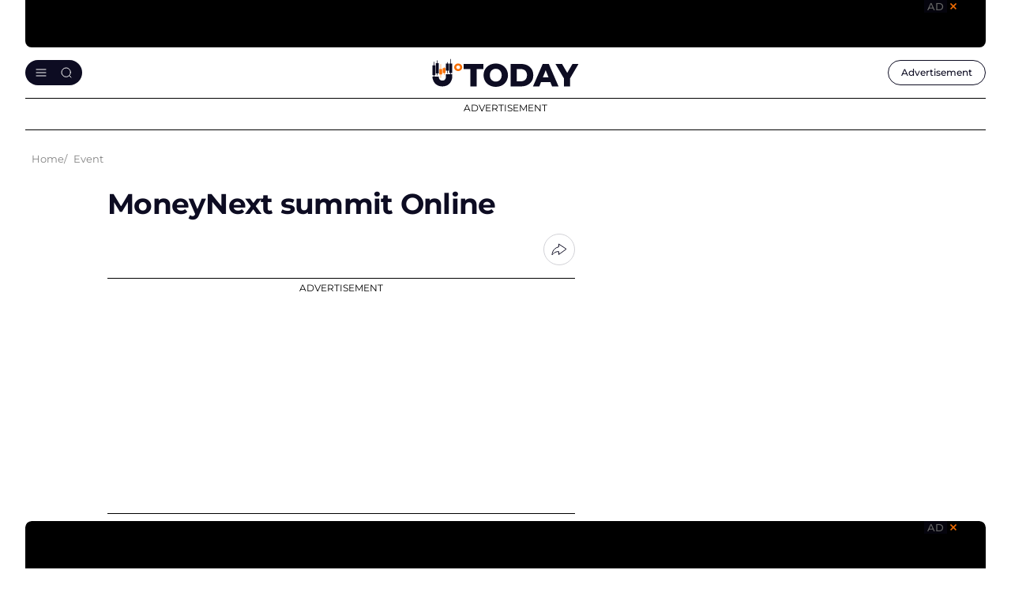

--- FILE ---
content_type: text/html; charset=utf-8
request_url: https://www.google.com/recaptcha/api2/aframe
body_size: -248
content:
<!DOCTYPE HTML><html><head><meta http-equiv="content-type" content="text/html; charset=UTF-8"></head><body><script nonce="A18COvA_JqRcWmHgwEBQmw">/** Anti-fraud and anti-abuse applications only. See google.com/recaptcha */ try{var clients={'sodar':'https://pagead2.googlesyndication.com/pagead/sodar?'};window.addEventListener("message",function(a){try{if(a.source===window.parent){var b=JSON.parse(a.data);var c=clients[b['id']];if(c){var d=document.createElement('img');d.src=c+b['params']+'&rc='+(localStorage.getItem("rc::a")?sessionStorage.getItem("rc::b"):"");window.document.body.appendChild(d);sessionStorage.setItem("rc::e",parseInt(sessionStorage.getItem("rc::e")||0)+1);localStorage.setItem("rc::h",'1767206051707');}}}catch(b){}});window.parent.postMessage("_grecaptcha_ready", "*");}catch(b){}</script></body></html>

--- FILE ---
content_type: text/css
request_url: https://u.today/themes/cryptod/styles/common.css?t84u8c
body_size: 13840
content:
html{line-height:1.15;-webkit-text-size-adjust:100%}body{margin:0}h1{font-size:2em;margin:.67em 0}hr{box-sizing:content-box;height:0;overflow:visible}a{background-color:transparent}abbr[title]{border-bottom:0;text-decoration:underline dotted}b,strong{font-weight:bolder}small{font-size:87%}sub,sup{font-size:75%;line-height:0;position:relative;vertical-align:baseline}sub{bottom:-.25em}sup{top:-.5em}img{border-style:none}button,input,optgroup,select,textarea{font-family:inherit;font-size:100%;line-height:1.15;margin:0}button,input{overflow:visible}button,select{text-transform:none}[type="button"],[type="reset"],[type="submit"],button{-webkit-appearance:button}[type="button"]::-moz-focus-inner,[type="reset"]::-moz-focus-inner,[type="submit"]::-moz-focus-inner,button::-moz-focus-inner{border-style:none;padding:0}[type="button"]:-moz-focusring,[type="reset"]:-moz-focusring,[type="submit"]:-moz-focusring,button:-moz-focusring{outline:1px dotted ButtonText}fieldset{padding:.35em .75em .625em}legend{box-sizing:border-box;color:inherit;display:table;max-width:100%;white-space:normal;padding:0}progress{vertical-align:baseline}textarea{overflow:auto}[type="checkbox"],[type="radio"]{box-sizing:border-box;padding:0}[type="number"]::-webkit-inner-spin-button,[type="number"]::-webkit-outer-spin-button{height:auto}[type="search"]{-webkit-appearance:textfield;outline-offset:-2px}[type="search"]::-webkit-search-decoration{-webkit-appearance:none}::-webkit-file-upload-button{-webkit-appearance:button;font:inherit}summary{display:list-item}*{box-sizing:border-box}details,main{display:block}code,kbd,pre,samp{font-family:monospace,monospace;font-size:1em}[hidden],template{display:none}a,button{-webkit-tap-highlight-color:transparent}@font-face{font-display:swap;font-family:'Montserrat';font-style:normal;font-weight:300;src:url('../fonts/montserrat-light.woff2') format('woff2'),url('../fonts/montserrat-light.ttf') format('truetype')}@font-face{font-display:swap;font-family:'Montserrat';font-style:normal;font-weight:400;src:url('../fonts/montserrat-regular.woff2') format('woff2'),url('../fonts/montserrat-regular.ttf') format('truetype')}@font-face{font-display:swap;font-family:'Montserrat';font-style:normal;font-weight:500;src:url('../fonts/montserrat-medium.woff2') format('woff2'),url('../fonts/montserrat-medium.ttf') format('truetype')}@font-face{font-display:swap;font-family:'Montserrat';font-style:normal;font-weight:600;src:url('../fonts/montserrat-semibold.woff2') format('woff2'),url('../fonts/montserrat-v29-latin_latin-ext-600.ttf') format('truetype')}@font-face{font-display:swap;font-family:'Montserrat';font-style:normal;font-weight:700;src:url('../fonts/montserrat-bold.woff2') format('woff2'),url('../fonts/montserrat-bold.ttf') format('truetype')}@font-face{font-display:swap;font-family:'Montserrat';font-style:normal;font-weight:800;src:url('../fonts/montserrat-extrabold.woff2') format('woff2'),url('../fonts/montserrat-extrabold.ttf') format('truetype')}@font-face{font-display:swap;font-family:'Montserrat';font-style:normal;font-weight:900;src:url('../fonts/montserrat-black.woff2') format('woff2'),url('../fonts/montserrat-black.ttf') format('truetype')}.overflow-hidden{overflow:hidden}.btns-spacer{margin-bottom:-8px;display:flex;flex-wrap:wrap}.btns-spacer>*{margin-right:8px;margin-bottom:8px}.article__contents-list,.contents__list,.list-reset,.pag-nav__list{list-style:none;padding:0;margin:0}.visibility-hidden{visibility:hidden}.not_logged_in .links.inline{display:none}.visually-hidden{display:none}.tradingview-widget-container>*>*{width:100% !important}.tradingview-widget-container>*>*>*{width:100% !important}.hide{display:none}.ccc-widget .header-div>a{display:flex;align-items:center;gap:6px}.ccc-widget>div{border-radius:12px !important;overflow:hidden}html{font-size:16px}body{color:#0d0c22;font-family:'Montserrat',sans-serif;font-weight:400;font-size:16px;line-height:1.5;background:#fff;overflow-x:hidden}.h1,.h2,.h3,.h4,.h5,h1,h2,h3,h4,h5{font-family:'Montserrat',sans-serif;color:#0d0c22;font-weight:700}.h1,h1{font-size:30px;line-height:1.3;letter-spacing:-0.02em;margin:0 0 40px}.h2,h2{font-size:24px;line-height:1.3;margin:0 0 24px}.h3,h3{font-size:18px;line-height:1.3;margin:0 0 20px}.h4,h4{font-size:18px;line-height:1.6;margin:0 0 16px}.h5,h5{font-size:14px;line-height:1.4;margin:0 0 12px}p{font-weight:400;font-size:16px;line-height:1.5;margin:24px 0}.text-medium{font-weight:400;font-size:16px;line-height:1.5}.text-small,p small{font-weight:400;font-size:13px;line-height:1.5}.text-center{text-align:center}b,strong{font-weight:700}ul:not([class]){list-style:none;padding:0;margin:24px 0}ul:not([class]) li,ul:not([class]) p{font-weight:400;font-size:16px;line-height:1.5}ul:not([class]) p{margin:0}ul:not([class]) li{position:relative;padding:0 0 0 24px;margin-bottom:4px}ul:not([class]) li a:not([class]){text-decoration:underline;text-decoration-thickness:1px;text-underline-offset:4px}ul:not([class]) li:before{content:'';width:3px;height:3px;position:absolute;left:10px;top:13px;border-radius:50%;background:#0d0c22}ul:not([class]) li:last-child{margin-bottom:0}ol:not([class]){padding:0;margin:24px 0;padding-left:24px}ol:not([class]) li,ol:not([class]) p{font-weight:400;font-size:16px;line-height:1.5}ol:not([class]) p{margin:0}ol:not([class]) li{position:relative;margin-bottom:4px}ol:not([class]) li:last-child{margin-bottom:0}figure{margin:24px 0 0;position:relative;overflow:hidden}figure img{margin:0 auto}img{max-width:100%;display:block;width:auto;height:auto}blockquote{font-weight:400;font-size:13px;line-height:1.3;margin:24px 0;padding:0 32px;border-left:1px solid #f86f03}blockquote p{font-weight:400;font-size:16px;line-height:1.3;font-style:italic}blockquote a:not([class]){text-decoration:none}.article__caption,figcaption{font-weight:400;font-size:13px;line-height:1.2;margin:8px 0 0}.article__caption a:not([class]),figcaption a:not([class]){font-weight:400;font-size:13px;line-height:1.2;text-decoration:underline;text-decoration-thickness:1px;text-underline-offset:4px}table{border-collapse:collapse;border-top:0;margin:24px 0;text-align:left;width:100%;max-width:100%}table thead td,table thead th{font-weight:600;border-bottom:1px solid #0d0c22}table td,table th{padding:8px;vertical-align:top;border:0}table th{font-weight:600;border-bottom:1px solid #0d0c22}table a:not([class]){color:#2b4eef;text-decoration:underline;text-decoration-thickness:1px;text-underline-offset:4px;white-space:nowrap;overflow:hidden;text-overflow:ellipsis;max-width:136px;display:inline-block}.page-top{display:flex;align-items:flex-start;justify-content:space-between;margin-bottom:32px}.page-top+.something{margin:24px 0}.page-top h1{font-size:24px;margin-bottom:0}.title-hot{font-weight:900;font-size:40px;line-height:1.2;padding:8px;display:inline-flex;align-items:center;width:100%;background:#f6f6f9;border-left:3px solid #0d0c22;margin-bottom:24px}.title-hot:before{content:'';width:32px;height:40px;min-width:32px;margin-right:8px;background:url('../img/icons/hot.svg') no-repeat center / contain}a{color:#0d0c22;text-decoration:none;transition:.2s}p a:not([class]){color:#2b4eef;text-decoration:underline;text-decoration-thickness:1px;text-underline-offset:4px}.container{max-width:800px;margin-right:auto;margin-left:auto;padding:0 16px}.page-container{background:transparent;margin-top:24px}.main-container .node__content{padding:0}.main-block{max-width:100%;width:100%;margin:0 auto}.main-aside-container{display:block}.main-news-block{max-width:100%;width:100%}.main-news-block .main-share-container .something{position:relative;z-index:99}.aside-menu-block{max-width:100%;width:100%;z-index:7;margin:32px 0 0;color:#fff;padding:24px;background:#0d0c22;border-radius:16px}.aside-menu-block>*{margin:0 auto 24px}.aside-menu-block>*:last-child{margin:0 auto}.btn{color:#0d0c22;font-weight:400;font-size:16px;line-height:unset;min-height:44px;padding:0 16px;border:1px solid #d2d2d7;border-radius:64px;text-decoration:none;background:transparent;transition:.2s;display:inline-flex;align-items:center;justify-content:center;font-family:'Montserrat',sans-serif;outline:0;cursor:pointer;user-select:none;-webkit-tap-highlight-color:transparent}.btn--light{margin:0;padding:0;outline:0;border:0;background:transparent;cursor:pointer;min-height:1px;border-radius:0}.btn--small{min-height:24px}.btn--big{min-height:40px}.btn--large{min-height:48px}.btn--huge{min-height:64px}.btn--full{width:100%}.btn--hash-tag{font-size:13px;min-height:32px;background:#fff;border-color:#e7e7e9}.btn--accent,.sub-slot__btn{font-weight:500;font-size:18px;color:#451905;background:#f86f03;border-color:#f86f03}.btn--accent-disabled,.btn--accent[disabled]{pointer-events:none;cursor:default;color:#ffa534;background:#fff1d3;border-color:#fff1d3}.btn--border-accent{font-weight:500;font-size:16px;color:#f86f03;background:transparent;border-color:#f86f03}.btn--border-dark{color:#0d0c22;background:transparent;border-color:#d2d2d7}.btn--pseudo{color:#0d0c22;background:#fff}.btn--arrow-circle-right:after,.btn--arrow-right:after,.btn--blank-after:after,.btn--blank-dark-after:after,.btn--burger:after,.btn--calendar:after,.btn--chevron-down:after,.btn--cross:after,.btn--search:after{content:"";display:block;background-repeat:no-repeat;background-position:center}.btn--arrow-left:before,.btn--circle-down:before,.btn--subscribe:before{content:"";display:block;background-repeat:no-repeat;background-position:center}.btn--subscribe::before{background-image:url('../img/icons/email-subscribe.svg');width:16px;height:16px;min-width:16px;margin-right:8px}.btn--search:after{background-image:url('../img/icons/search.svg');width:48px;height:48px}.btn--burger:after{background-image:url('../img/icons/burger.svg');width:32px;height:32px}.btn--calendar:after{background-image:url('../img/icons/calendar.svg');width:24px;height:24px}.btn--cross:after{background-image:url('../img/icons/cross.svg');width:32px;height:32px}.btn--chevron-down:after{background-image:url('../img/icons/chevron-down.svg');width:24px;height:24px}.btn--circle-down:before{background-image:url('../img/icons/arrow-circle-down.svg');width:32px;height:32px}.btn--arrow-left:before{background-image:url('../img/icons/arrow-left.svg');width:24px;height:24px}.btn--blank-after:after{width:16px;height:16px;min-width:16px;margin-left:8px;background-image:url('../img/icons/external.svg')}.btn--blank-dark-after{min-height:40px}.btn--blank-dark-after:after{width:16px;height:16px;min-width:16px;margin-left:8px;background-image:url('../img/icons/blank-dark.svg')}.btn--arrow-right{min-height:40px}.btn--arrow-right:after{width:16px;height:16px;min-width:16px;margin-left:8px;background-image:url('../img/icons/arrow-right.svg')}.btn--arrow-circle-right{padding-right:8px;padding-left:16px}.btn--arrow-circle-right:after{width:32px;height:32px;min-width:32px;margin-left:8px;background-image:url('../img/icons/arrow-circle-right.svg')}.something{position:relative;margin:24px 0}.something .something{position:static;border:0;padding:0;margin:0}.something__title{color:#000;font-weight:400;font-size:12px;line-height:1.33;text-transform:uppercase;margin:0 0 4px;padding:4px 0 0;text-align:center;border-top:1px solid #000}.something__nav{position:absolute;top:0;right:0;display:flex;align-items:center;gap:8px;display:none}.something__label{color:#fff;font-weight:500;font-size:13px;line-height:1.3;text-transform:uppercase;padding:0 4px;background:#0d0c22;opacity:.4}.something__close{width:16px;height:16px;min-width:16px;background:url('../img/icons/something-close-accent.svg') no-repeat center / contain}.something__close:hover{opacity:.6}.something__content{display:flex;justify-content:center;padding-bottom:24px;border-bottom:1px solid #000}.something__content>*{justify-content:center;max-width:336px;border-radius:16px}.something__content a:not([class]){display:flex;justify-content:center;transition:0s}.something__content--long{display:none;border-radius:16px;overflow:hidden}.something__content--square{display:flex;border-radius:16px;overflow:hidden}.something__content--slot{display:flex}.something--leaderboard,.something--lowner,.something--sub,.something--upper{width:100%}.something--leaderboard .something__nav,.something--lowner .something__nav,.something--sub .something__nav,.something--upper .something__nav{display:flex}.something--leaderboard .something,.something--lowner .something,.something--sub .something,.something--upper .something{border-radius:0;border:0;padding:0;margin:auto;overflow:hidden}.something--leaderboard .something__title,.something--lowner .something__title,.something--sub .something__title,.something--upper .something__title{display:none}.something--leaderboard .something__nav,.something--lowner .something__nav,.something--sub .something__nav,.something--upper .something__nav{top:0}.something--leaderboard .something__nav.bottom-right,.something--lowner .something__nav.bottom-right,.something--sub .something__nav.bottom-right,.something--upper .something__nav.bottom-right{top:auto;bottom:0}.something--leaderboard .something__nav.bottom-left,.something--lowner .something__nav.bottom-left,.something--sub .something__nav.bottom-left,.something--upper .something__nav.bottom-left{top:auto;bottom:0;right:auto;left:0;flex-direction:row-reverse}.something--leaderboard .something__nav.top-left,.something--lowner .something__nav.top-left,.something--sub .something__nav.top-left,.something--upper .something__nav.top-left{right:auto;left:0;flex-direction:row-reverse}.something--leaderboard .something__content>*,.something--lowner .something__content>*,.something--sub .something__content>*,.something--upper .something__content>*{max-width:100%}.something--upper{position:sticky;top:0;z-index:800;margin-bottom:0;max-height:60px}.something--upper .something{max-width:336px;height:60px}.something--upper a:not([class]){width:100vw}.something--upper a:not([class]) img{max-width:336px;width:100%}.something--lowner{position:sticky;bottom:0;left:0;z-index:800}.something--lowner .something{max-width:336px;height:60px}.something--lowner .something__nav{z-index:2}.something--lowner a:not([class]){position:relative;left:50%;z-index:1;width:100vw;transform:translateX(-50%)}.something--lowner a:not([class]) img{max-width:336px;width:100%}.something--leaderboard{position:relative;overflow:hidden;margin:-24px 0 24px}.something--leaderboard .something{max-width:336px}.something--leaderboard a:not([class]){width:100vw}.something--leaderboard a:not([class]) img{max-width:336px;width:100%}.something--sub .something{margin-top:40px;margin-bottom:40px;border-radius:8px}.something--sub .something__title{border-top:0;padding-top:0}.something--sub .something__nav{display:none}.something--sub .something__content{border-bottom:0;padding-bottom:0}.something--leaderboard,.something--lowner,.something--upper{overflow:hidden}.something--leaderboard .something__title,.something--lowner .something__title,.something--upper .something__title{border-top:0;padding-top:0}.something--leaderboard .something__content,.something--lowner .something__content,.something--upper .something__content{border-bottom:0;padding-bottom:0}.something--leaderboard .something,.something--lowner .something,.something--upper .something{z-index:2;overflow:initial}.something--leaderboard .something__content--long,.something--lowner .something__content--long,.something--upper .something__content--long{border-radius:0}.something--leaderboard .something__content--square,.something--lowner .something__content--square,.something--upper .something__content--square{border-radius:0}.something--leaderboard .something__content>*,.something--lowner .something__content>*,.something--upper .something__content>*{background:transparent}.something--leaderboard:after,.something--lowner:after,.something--upper:after{content:'';width:100%;height:100%;position:absolute;top:0;right:0;left:0;margin:0 auto;background:#000;z-index:1}.something--upper{border-radius:0 0 8px 8px}.something--upper:after{border-radius:0 0 8px 8px}.something--leaderboard{border-top:1px solid #000;border-bottom:1px solid #000;padding-top:4px;padding-bottom:16px}.something--leaderboard .something__title{display:block}.something--leaderboard .something__nav{display:none}.something--leaderboard:after{display:none}.something--lowner{border-radius:8px 8px 0 0}.something--lowner:after{border-radius:8px 8px 0 0}.something--feed .something__content>*{max-width:100%}.something .promoted__mark,.something .sponsored__mark{display:none}.something--upper ~ .page-container .article__sticky{top:82px;height:auto}.social{display:flex;align-items:center}.social--tiles{display:block}.social--wide .social__link{margin:0 24px 0 0}.social--wide .social__link:last-child{margin:0}.social--wide .social__tile{margin:0 8px 0 0}.social--wide .social__link:last-child,.social--wide .social__tile:last-child{margin:0}.social--column{flex-direction:column;align-items:flex-start}.social--reset .social__link{width:auto;height:auto;text-indent:0;color:#2b4eef;text-decoration:underline;display:block}.social--author{gap:8px}.social--author .social__link{border:1px solid #d2d2d7}.social--author .social__link--fb{background-image:url('../img/icons/social/fb-bg-dark.svg')}.social--author .social__link--ln{background-image:url('../img/icons/social/ln-bg-dark.svg')}.social--border{border:1px solid rgba(0,0,0,0.2);border-radius:24px;overflow:hidden}.social--border .social__link{width:40px;height:40px;min-width:40px}.social--border .social__link--fb{background-image:url('../img/icons/social/fb-bg.svg')}.social--border .social__link--ln{background-image:url('../img/icons/social/ln-bg.svg')}.social--border .social__link--tg{background-image:url('../img/icons/social/tg-bg.svg')}.social--border .social__link--email{background-image:url('../img/icons/social/email-dark.svg')}.social__link{width:24px;height:24px;background-position:center;background-repeat:no-repeat;color:transparent;text-indent:-9999px}.social__link--fb{background-image:url('../img/icons/social/fb.svg')}.social__link--tg{background-image:url('../img/icons/social/tg.svg')}.social__link--tw{background-image:url('../img/icons/social/x.svg')}.social__link--em{background-image:url('../img/icons/social/email.svg')}.social__link--yb{background-image:url('../img/icons/social/yb.svg')}.social__link--ln{background-image:url('../img/icons/social/ln.svg')}.social__link--rss{background-image:url('../img/icons/social/rss.svg')}.social__link--insta{background-image:url('../img/icons/social/inst.svg')}.social--light .social__link{filter:brightness(0) invert(1)}.social__tile{display:flex;align-items:center;margin:0 0 24px;width:100%}.social__tile-icon{position:relative;overflow:hidden;width:100%;height:48px;min-width:48px;background-repeat:no-repeat;background-position:center;background-size:24px}.social__tile-icon::after{content:'';position:absolute;top:0;left:0;width:100%;height:100%;background:rgba(255,255,255,.2);opacity:0;transition:.2s}.social__tile-icon:hover::after{opacity:1}.social__tile-icon--fb{background-color:#3c5997;background-image:url('../img/icons/social/fb-light.svg')}.social__tile-icon--tg{background-color:#0088cb;background-image:url('../img/icons/social/tg-light.svg')}.social__tile-icon--x{background-color:#1e1e1e;background-image:url('../img/icons/social/x-light.svg')}.social__tile-icon--yb{background-color:#F00;background-image:url('../img/icons/social/yb-light.svg')}.social__tile-name,.social__tile-title{color:#000;line-height:1.8}.social__tile-info{margin-left:20px}.social__tile-title{color:#000;font-weight:300;font-size:13px;letter-spacing:.52px}.social__tile-name{color:#000;font-weight:700;font-size:16px;letter-spacing:.64px}.social__tile:last-child{margin:0}.follow-us{background:#f6f6f9;border-radius:16px;padding:24px}.follow-us__title{margin:0}.follow-us__social{justify-content:space-between;margin-top:16px}.share{display:flex;flex-wrap:nowrap}.share--tooltip{position:relative}.share--tooltip.share--open .share__list{margin-bottom:24px;visibility:visible;opacity:1}.share--tooltip .share__toggle{background:#fff;border-radius:50%;width:40px;height:40px;min-width:40px;transition:.2s;border:1px solid #d2d2d7}.share--tooltip .share__toggle:after{background-image:url('../img/icons/share-send-thin.svg');background-size:24px;width:100%;height:100%}.share--tooltip .share__list{opacity:0;visibility:hidden;margin-bottom:0;transition:.2s ease-in-out;z-index:2;position:absolute;bottom:100%;right:0;border-radius:32px;box-shadow:0 8px 30px 0 rgba(0,0,0,0.24)}.share--tooltip .share__link{background:#fff;width:56px;height:56px;min-width:56px;min-height:56px;transition:.2s;margin:0}.share--tooltip .share__link--x::after{background-image:url('../img/icons/social/x.svg')}.share--tooltip .share__link--fb::after{background-image:url('../img/icons/social/fb-bg.svg')}.share--tooltip .share__link--rd::after{background-image:url('../img/icons/social/rd-bg.svg')}.share--tooltip .share__link--tg::after{background-image:url('../img/icons/social/tg-bg.svg')}.share--tooltip .share__link:first-child{border-radius:32px 0 0 32px}.share--tooltip .share__link:last-child{border-radius:0 32px 32px 0}.share--sticky{position:fixed;top:0;flex-direction:column;max-width:44px;z-index:100;border:2px solid #e7e7e9;border-radius:24px}.share--sticky.share--hidden{max-height:100%}.share--sticky.share--hidden .share__btn{border-radius:24px 24px 0 0}.share--sticky.share--hidden .share__link{opacity:1}.share--sticky .share__btn{border-radius:24px;background:#fff;width:40px;height:40px;min-width:40px;min-height:40px;transition:.2s}.share--sticky .share__link{background:#fff;border-top:2px solid #e7e7e9;width:40px;height:40px;min-width:40px;min-height:40px;transition:.2s;opacity:0}.share--sticky .share__link--x::after{background-image:url('../img/icons/social/x.svg')}.share--sticky .share__link--fb::after{background-image:url('../img/icons/social/fb-bg.svg')}.share--sticky .share__link--rd::after{background-image:url('../img/icons/social/rd-bg.svg')}.share--sticky .share__link--tg::after{background-image:url('../img/icons/social/tg-bg.svg')}.share--sticky .share__link--copy{width:40px;max-width:100%;min-width:1px}.share--sticky .share__link:last-child{border-radius:0 0 24px 24px}.share__btn,.share__toggle{width:56px;height:56px;display:flex;align-items:center;justify-content:center}.share__btn:after,.share__toggle:after{content:'';width:24px;height:24px;min-width:24px;background:url('../img/icons/share.svg') no-repeat center / contain}.share__list{display:flex}.share__link{position:relative;width:100%;height:48px;margin:0 8px 0 0;display:flex;align-items:center;justify-content:center;transition:0s}.share__link:after{content:'';width:24px;height:24px;min-width:24px;background-repeat:no-repeat;background-position:center;background-size:contain}.share__link--tg{background-color:#2aabee}.share__link--tg:after{background-image:url('../img/icons/social/tg-light.svg')}.share__link--x{background-color:#1e1e1e}.share__link--x:after{background-image:url('../img/icons/social/x-light.svg')}.share__link--fb{background-color:#4267b2}.share__link--fb:after{background-image:url('../img/icons/social/fb-bg-light.svg')}.share__link--rd{background-color:#fe4500}.share__link--rd:after{background-image:url('../img/icons/social/rd-bg-light.svg')}.share__link--copy{background-color:#e7e7e9;width:50px;min-width:50px}.share__link--copy:after{background-image:url('../img/icons/copy.svg')}.share__link:last-child{margin:0}.share__link:first-child{border-radius:24px 0 0 24px}.share__link:last-child{border-radius:0 24px 24px 0}.store{display:flex;flex-wrap:wrap;align-items:center;gap:8px}.store__link{width:110px;height:32px;min-width:110px;display:inline-flex;align-items:center;justify-content:center;background-color:#fff;background-size:contain;background-position:center;background-repeat:no-repeat;border-radius:4px;border:1px solid #a6a6a6}.store__link--gp{background-image:url('../img/icons/store/gp.svg')}.store__link--as{background-image:url('../img/icons/store/as.svg')}.store--dark .store__link{width:170px;height:48px;min-width:170px;border-color:#000;background-color:#000}.store--dark .store__link--gp{background-image:url('../img/icons/store/gp-light.svg')}.store--dark .store__link--as{background-image:url('../img/icons/store/as-light.svg')}.form-result{top:calc(-100% + 12px)}.form-state{position:absolute;top:-100%;left:50%;transform:translateX(-50%);display:inline-flex;align-items:center;min-height:48px;padding:0 32px;background:#fff;font-weight:500;font-size:16px;line-height:1.3;white-space:nowrap;border-radius:8px;border:1px solid #d2d2d7;box-shadow:0 13px 16px 0 rgba(0,0,0,0.16)}.form__send{margin-top:8px}.form__group{margin-bottom:32px}.form--col{max-width:352px}.form__submit{margin-top:24px}.form--half{width:100%;max-width:360px}.form__headline{font-weight:700;font-size:19px;line-height:1.6;margin:0 0 16px}.form__text{margin:16px 0}.form__agree{line-height:1.1;margin:24px 0 0}.form__agree a{text-decoration:underline}.form__agree a:active{text-decoration-color:transparent}.form__footer{display:flex;justify-content:center}.form__status{background:#f6f6f9;border-radius:16px;margin:24px 0;padding:24px}.form__status-icon{min-width:24px;max-width:24px;margin:0 0 8px}.form__status-title{font-weight:700;font-size:16px;line-height:1.5}.form__status-text{margin:8px 0 0}.form__status--success{color:#5fbd4b;background:rgba(95,189,75,0.1)}.form__status--error{color:#f4554a;background:rgba(244,85,74,0.1)}.input{margin:0 0 16px;position:relative;display:block}.input__body{position:relative}.input__label{color:#828282;font-size:12px;line-height:1.3;display:block;margin-bottom:4px}.input__elem,.input__file-label{font-family:'Montserrat',sans-serif;color:#0d0c22;font-weight:600;font-size:12px;line-height:1.3;position:relative;padding:0 16px;min-height:48px;width:100%;background:#fff;border:1px solid #d2d2d7;outline:0;border-radius:8px;transition:.2s}.input__elem::placeholder,.input__file-label::placeholder{color:#828282}.input__elem:focus,.input__file-label:focus{border-color:#0d0c22}.input__elem:focus::placeholder,.input__file-label:focus::placeholder{color:transparent}textarea.input__elem{padding-top:16px;padding-bottom:16px;resize:none;display:block;min-height:112px}.input__file{display:none}.input__file-label{color:#828282;min-height:56px;display:inline-flex;align-items:center;justify-content:space-between}.input__file-label.is-upload{font-size:18px}.input__file-label.is-upload ~ .input__file-delete{display:block}.input__file-name{display:block;white-space:nowrap;text-overflow:ellipsis;width:calc(100% - 72px);overflow:hidden}.input__file-delete,.input__file-icon{width:24px;height:24px;min-width:24px;background-position:center;background-repeat:no-repeat;background-size:contain}.input__file-icon{background-image:url('../img/icons/paperclip.svg')}.input__file-delete{background-size:16px;background-image:url('../img/icons/cross.svg');position:absolute;bottom:16px;right:48px;cursor:pointer;opacity:.7;transition:.2s;display:none}.input__file-delete:hover{opacity:1}.input__toggle{display:none}.input__toggle:checked+.input__toggle-label{background:#4cc733}.input__toggle:checked+.input__toggle-label:before{transform:translateX(calc(100% + 4px));background:#fff}.input__toggle-label{position:relative;cursor:pointer;width:48px;height:24px;min-width:48px;background:#e7e7e9;border-radius:16px;transition:.2s}.input__toggle-label:before{content:'';width:20px;height:20px;min-width:20px;border-radius:50%;background:#90a4ae;position:absolute;top:2px;left:2px;transition:.2s}.input__checkbox{display:none}.input__checkbox:checked+.input__checkbox-label:before{background-image:url('../img/icons/checkbox-active.svg')}.input__checkbox-label{position:relative;color:#828282;font-weight:400;font-size:13px;line-height:1.3;padding-left:32px;cursor:pointer}.input__checkbox-label a:not([class]){color:#2575f6;text-decoration:underline}.input__checkbox-label a:not([class]):active{text-decoration-color:trasnparent}.input__checkbox-label:before{content:'';width:16px;height:16px;min-width:16px;background-repeat:no-repeat;background-position:center;background-size:contain;background-image:url('../img/icons/checkbox-default.svg');position:absolute;top:0;left:0;transition:.2s}.subscribe-result{font-weight:700;font-size:13px;line-height:1.5;letter-spacing:.01em;text-align:left;margin:4px 0 0}.subscribe-result .success{color:#4caf50}.subscribe-result .error{color:#b71c1c}.captcha-container{margin:16px 0 0}.tooltip{position:absolute;top:50%;right:8px;transform:translateY(-50%);z-index:1;display:flex;align-items:center;justify-content:center;width:32px;height:32px}.tooltip__btn{width:16px;height:16px;background:url('../img/icons/tooltip.svg') no-repeat center / contain}.tooltip__info{position:absolute;top:100%;right:0;border-radius:8px;border:1px solid #d2d2d7;background:#fff;box-shadow:0 13px 16px 0 rgba(0,0,0,0.16);min-width:120px;padding:16px;opacity:0;visibility:hidden;z-index:-1;transition:.2s}.tooltip__info p{font-weight:500;font-size:13px;line-height:1.3;margin:0}.tooltip:hover .tooltip__info{opacity:1;visibility:visible;z-index:1}.tooltip+.input__elem{padding-right:40px;text-overflow:ellipsis}.input-copy-hidden{opacity:0;overflow:hidden;position:absolute;top:0;left:0}.c-select{position:relative;min-width:200px}.c-select__btn,.c-select__dropdown-option{border-radius:0}.c-select__btn{position:relative;background:#fff;border:1px solid #d2d2d7;padding:0 16px;white-space:nowrap;width:100%;min-width:200px;min-height:48px;border-radius:8px;font-size:12px;line-height:1.33;z-index:3;cursor:pointer;justify-content:space-between}.c-select__btn:after{content:'';background:url('../img/icons/select-chevron.svg') no-repeat center / contain;width:16px;height:16px;min-width:16px;margin-left:16px;transition:.2s}.c-select__btn.is-active{border-color:#191929}.c-select__btn.is-active:after{transform:rotate(180deg)}.c-select__dropdown{position:absolute;top:100%;background:#fff;border:1px solid #d9d9d9;box-shadow:0 24px 24px 0 rgba(0,0,0,0.12);margin-top:8px;border-radius:8px;z-index:20;padding:24px 16px;width:100%;display:block;animation:.2s fadeIn forwards}.c-select__dropdown-option{font-weight:600;font-size:12px;line-height:1.8;min-height:40px;width:100%;display:inline-flex;align-items:center;margin:0 0 8px;padding:8px;cursor:pointer;transition:.2s}.c-select__dropdown-option:hover{background:rgba(246,246,249,.7)}.c-select__dropdown-option.option-active{background:#f6f6f9}.c-select__dropdown-option:last-child{margin:0}.c-select__dropdown--hide{display:none;animation:.2s fadeIn forwards}.humble,.humble--hot,.news__item-head .humble--sponsored,.news__item-head a:not([class]){color:#0d0c22;font-weight:400;font-size:12px;line-height:16px;white-space:nowrap;text-decoration:none;display:inline-flex;padding:0;border:0;outline:0;background:transparent;align-items:center;position:relative}.humble__img{display:block;margin-right:8px;border-radius:50%;width:24px;height:24px;overflow:hidden;border:1px solid #fff}.humble__row{display:flex;flex-wrap:wrap;gap:8px 10px}.humble--between{justify-content:space-between;align-items:center}.humble--user{font-weight:700;font-size:18px;line-height:1.3;display:block;height:auto;margin:0}.humble--user .humble__img{width:32px;height:32px;min-width:32px}.humble--label{background:#ff5722;border-radius:2px;color:var(--neutral);font-weight:700;font-size:13px;line-height:24px;padding:0 8px}.humble--hot:before{content:'';background-repeat:no-repeat;background-size:contain;background-position:center;width:10px;height:10px;min-width:10px;margin-right:4px}.humble--hot:before{background-image:url('../img/icons/hot.svg')}.humble--category{color:#fff;background:#0d0c22;padding:0 8px}.humble--tags a{color:#fff;font-weight:400;font-size:12px;line-height:16px;background:#0d0c22;padding:0 8px;margin:0 8px 8px 0}.humble--tags-breaking a{background:#ed0000}.humble--tags-sponsored a{color:#0d0c22;background:transparent;border:1px solid #f86f03;padding:0 8px}.promoted__mark,.sponsored__mark{background:#bb4822;border-radius:2px;color:var(--neutral);font-weight:700;font-size:10px;line-height:16px;z-index:2;padding:0 5px;position:absolute;top:8px;right:8px}.promoted__mark.top-left,.sponsored__mark.top-left{left:8px;right:auto}.promoted__mark.bottom-right,.sponsored__mark.bottom-right{bottom:8px;top:auto}.promoted__mark.bottom-left,.sponsored__mark.bottom-left{bottom:8px;top:auto;left:8px;right:auto}.humble--hot,.news__item-head a:not([class]){color:#fff;background:#0d0c22;padding:0 8px}.news__item-head .humble--sponsored{color:#0d0c22;background:transparent;border:1px solid #f86f03;padding:0 8px}.author-brief a:not([class]){margin-left:4px}.drupal-nav{margin:0 0 40px;display:flex;flex-wrap:wrap;gap:8px}.drupal-nav__status{font-size:13px;line-height:1;width:100%;padding:0 8px;min-height:24px;display:inline-flex;align-items:center;background:#f6f6f9;max-width:306px;border-radius:4px}.drupal-nav__status:before{content:'';background-repeat:no-repeat;background-size:contain;width:16px;height:16px;min-width:16px;margin-right:8px;display:none}.drupal-nav__status.is-success{background:rgba(76,199,51,0.05)}.drupal-nav__status.is-success:before{background-image:url('../img/icons/drupal/published.svg');display:block}.drupal-nav__status.is-error{background:rgba(248,47,3,0.05)}.drupal-nav__status.is-error:before{background-image:url('../img/icons/drupal/unpublished.svg');display:block}.drupal-nav a{font-size:13px;line-height:1.3;min-height:40px;align-items:center;display:inline-flex;background:#f6f6f9;border-radius:6px;padding:0 8px;overflow:hidden}.drupal-nav a:before{content:'';width:24px;height:24px;min-width:24px;background-position:center;background-repeat:no-repeat;backgrouns-size:contain;margin-right:8px}.drupal-nav a:hover{background:#d2d2d7}.drupal-nav .primary.local-tasks{list-style:none;padding:0;margin:0;display:flex;flex-wrap:wrap;gap:8px}.drupal-nav .primary.local-tasks li:nth-child(1) a{color:transparent;width:40px;height:40px;max-width:40px}.drupal-nav .primary.local-tasks li:nth-child(1) a:before{background-image:url('../img/icons/drupal/view.svg');margin:0}.drupal-nav .primary.local-tasks li:nth-child(2) a:before{background-image:url('../img/icons/drupal/edit.svg')}.drupal-nav .primary.local-tasks li:nth-child(3) a{color:transparent;width:40px;height:40px;max-width:40px}.drupal-nav .primary.local-tasks li:nth-child(3) a:before{background-image:url('../img/icons/drupal/delete.svg');margin:0}.drupal-nav .primary.local-tasks li:nth-child(4) a{color:transparent;color:transparent;width:40px;height:40px;max-width:40px}.drupal-nav .primary.local-tasks li:nth-child(4) a:before{background-image:url('../img/icons/drupal/revisions.svg');margin:0}.drupal-nav .primary.local-tasks li:last-child{margin:0}.drupal-nav>a:last-child:before{background-image:url('../img/icons/drupal/view.svg')}.modal{position:fixed;top:0;right:0;bottom:0;left:0;background:rgba(13,12,34,.7);justify-content:center;z-index:9999;display:none;overflow:auto;padding:16px;transition:opacity .3s ease-in-out}.modal__close{position:fixed;top:0;right:0;background:rgba(255,255,255,.1);width:56px;height:56px}.modal__close::after{background-image:url('../img/icons/cross-light.svg')}.modal__close:hover{background:rgba(255,255,255,.4)}.modal__square{overflow:hidden;margin:auto;opacity:0;transform:translateY(-20px);transition:transform .3s ease-in-out,opacity .3s ease-in-out;background:#fff;max-width:592px;width:100%;padding:24px;border-radius:32px}.modal__square-tiny{max-width:420px}.modal__square-title{text-align:center;margin:0 0 24px}.modal__square-desc{margin:24px 0}.modal__square-icon{margin:0 auto 24px;width:48px;height:48px}.modal__square-btn{display:flex;margin:24px 0 0;width:100%}.modal__form .input{margin:0 0 24px}.modal__form .input__elem{font-weight:400;font-size:16px;line-height:1.5}.modal__form .input__elem::placeholder{font-size:12px}.modal__form .input__elem:focus{border-color:#f86f03}.modal__form .input__file-label{font-weight:400}#subscribe-form .modal__square-title{font-size:18px;line-height:1.3}.slider{position:relative}.slider-wrapper{display:flex;transition:transform .5s ease-in-out;margin:0 -16px;overflow:auto;scroll-snap-type:x mandatory;-ms-overflow-style:none;scrollbar-width:none}.slider-wrapper::-webkit-scrollbar{display:none}.slider-slide{scroll-snap-align:start;box-sizing:border-box;flex:0 0 100%;padding:0 16px}.slider-arrow{width:48px;height:48px;min-width:48px;background-repeat:no-repeat;background-position:center;background-size:32px;border-radius:50%;background-color:#f6f6f9;transition:0s}.slider-arrow[disabled]{cursor:default;background-color:#f6f6f9}.slider-prev{background-image:url('../img/icons/arrow-narrow-left.svg')}.slider-prev[disabled]{background-image:url('../img/icons/arrow-narrow-left-disabled.svg')}.slider-next{background-image:url('../img/icons/arrow-narrow-right.svg')}.slider-next[disabled]{background-image:url('../img/icons/arrow-narrow-right-disabled.svg')}.slider-nav{display:flex;justify-content:space-between;gap:8px}.slider-pagination{display:flex;align-items:center;gap:12px}.slider-pagination .dot{width:4px;height:2px;transition:0s;background:#0d0c22;border-radius:2px;display:block}.slider-pagination .dot.active{width:16px}.promo{display:flex;align-items:center}.promo__btn{border-radius:32px;padding:0 24px;white-space:nowrap}.promo__info{position:relative;display:inline-block;padding-left:16px;margin-left:16px;border-left:1px solid #d2d2d7;max-height:40px;cursor:pointer}.promo__title{color:#828282;font-weight:400;line-height:1.2}.promo__code{display:flex;align-items:center;gap:8px;padding:0 8px;margin-left:-8px;border-radius:16px;transition:.2s}.promo__code-name{color:#0d0c22;font-size:12px}.promo__code-text{font-weight:700;line-height:1.8}.promo__code-btn{width:16px;height:16px;min-width:16px;background:url('../img/icons/copy-promo.svg') no-repeat}.promo__code-text,.promo__title{font-size:13px}.breadcrumbs{margin:0 0 24px;display:flex}.breadcrumbs__btn{color:#828282;font-weight:400;font-size:13px;line-height:.37;white-space:nowrap;min-height:24px;padding-bottom:6px;display:block;width:20px;min-width:20px;text-align:center}.breadcrumbs__btn.is-active{color:#fff}.breadcrumbs__btn.is-active:before{background:#0d0c22}.breadcrumbs__btn:before{content:'';width:100%;height:13px;background:#f6f6f9;position:absolute;top:50%;left:0;transform:translateY(-50%);z-index:-1;border-radius:2px}.breadcrumbs__hidden{position:relative;margin-right:8px}.breadcrumbs__hidden-nav{list-style:none;margin:0;position:absolute;top:100%;left:0;margin-top:8px;display:none;box-shadow:0 13px 16px 0 rgba(0,0,0,0.16);background:#fff;border:1px solid #d2d2d7;border-radius:8px;padding:16px 24px;z-index:2}.breadcrumbs__hidden-nav--open{display:block}.breadcrumbs__hidden-nav .breadcrumbs__item{margin:0 0 16px}.breadcrumbs__hidden-nav .breadcrumbs__item::before{display:none}.breadcrumbs__hidden-nav .breadcrumbs__item:last-child{margin:0}.breadcrumbs__list{list-style:none;padding:0;margin:0;display:flex;flex-wrap:nowrap;gap:8px;width:100%;overflow:hidden}.breadcrumbs__item{font-size:13px;line-height:1.85;display:inline-flex;align-items:center}.breadcrumbs__item::before{content:'/';color:#828282;margin-right:8px}.breadcrumbs__item:nth-child(1):before{display:none}.breadcrumbs__link{color:#828282;display:block;min-height:24px;white-space:nowrap}.contents{position:fixed;padding:4px;display:flex;z-index:302}.contents__btn{position:relative;border-radius:50%;background:#f86f03}.contents__btn:before{content:'';width:40px;height:40px;min-width:40px;background:url('../img/icons/dotpoints.svg') no-repeat center / 24px}.contents__btn:after{content:'';position:absolute;top:-4px;right:-4px;bottom:-4px;left:-4px;background:rgba(0,0,0,.2);border-radius:50%;z-index:-1}.contents__nav{position:absolute;left:100%;bottom:0;margin-left:12px;padding:16px 0;border-radius:16px;background:#fff;border:4px solid rgba(0,0,0,0.3);width:calc(100vw - 32px - 56px - 12px);max-height:calc(100vh - 120px - 20px);overflow:auto;opacity:0;visibility:hidden;z-index:-1;transition:.2s}.contents__nav::-webkit-scrollbar{width:0;height:0}.contents__nav::-webkit-scrollbar-track{background:transparent}.contents__nav::-webkit-scrollbar-thumb{background:transparent;border-radius:0;width:0;height:0}.contents__nav-toggle{position:absolute;top:3px;right:0;border-radius:50%}.contents__nav-toggle:before{content:'';width:24px;height:24px;min-width:24px;background:url('../img/icons/chevron-down-bold.svg') no-repeat center / contain;transition:.2s}.contents__nav-toggle[aria-expanded="true"]:before{transform:rotate(180deg)}.contents__nav-toggle[aria-expanded="true"] ~ .contents__nav-hidden{opacity:1}.contents__nav-item{position:relative;margin-bottom:8px}.contents__nav-item:last-child{margin-bottom:0}.contents__nav-link{position:relative;font-weight:400;font-size:16px;line-height:1.8;display:inline-flex;align-items:center;width:100%;padding:0 16px 0 24px}.contents__nav-link:before{content:'';width:2px;height:2px;background:#0d0c22;border-radius:50%;position:absolute;top:14px;left:12px}.contents__nav-hidden{opacity:0;transition:.2s;max-height:0;overflow:hidden}.contents__nav-sub{list-style:none;padding:0 24px;margin:16px 0 0}.contents__nav-sub-item{margin:0 0 16px}.contents__nav-sub-item:last-child{margin:0}.contents__nav-sub-link{font-weight:400;font-size:16px;line-height:1.4}.contents--active .contents__btn:after{background-image:url('../img/icons/cross-bold.svg')}.contents--active .contents__nav{opacity:1;visibility:visible;z-index:1}.contents--static .contents__btn:after{background-image:none}.contents--static .contents__nav{padding:16px;background:#fff}.contents--static .contents__nav-item{margin:0 0 16px}.contents--static .contents__nav-item:last-child{margin:0}.contents--static .contents__nav-link{font-weight:700;font-size:16px;padding:0}.contents--static .contents__nav-link::before{display:none}.brick{background:#fff;border:1px solid #0d0c22;border-radius:8px;overflow:hidden;margin:32px auto;max-width:592px}.brick__head{padding:8px 16px;background:#0d0c22}.brick__title{color:#fff;margin-bottom:0}.brick__body{padding:16px}.brick--light{background:#0d0c22;border-color:#fff}.brick--light .brick__head{background:#fff}.brick--light .brick__title{color:#0d0c22}.tokens-select{position:relative;margin:24px 0}.tokens-select__name{cursor:pointer;color:#fff;font-weight:700;font-size:20px;display:flex;align-items:center;justify-content:space-between;border-radius:32px;background:#0d0c22;padding:8px 0 8px 24px}.tokens-select__name::after{content:'';width:56px;height:46px;min-width:56px;border-left:1px solid #fff;margin-left:24px;margin-top:-8px;margin-bottom:-8px;background:url('../img/icons/tokens-select-chevron.svg') no-repeat center / 24px}.tokens-select__menu{position:absolute;top:100%;left:0;right:0;background:#0d0c22;border-radius:16px;margin-top:20px;padding:16px 24px;opacity:0;visibility:hidden;z-index:-1;transition:all .2s ease-in-out}.tokens-select__option{color:#fff;font-weight:700;font-size:20px;display:block;margin-bottom:8px}.tokens-select__option:last-child{margin-bottom:0}.tokens-select.is-show .tokens-select__name:after{background-image:url('../img/icons/tokens-select-cross.svg')}.tokens-select.is-show .tokens-select__menu{opacity:1;visibility:visible;z-index:1;margin-top:1px}.theme{display:flex}.theme__switch{border-radius:50%}.theme__switch:before{content:'';width:32px;height:32px;background-repeat:no-repeat;background-position:center;background-size:contain}.theme__switch--light:before{background-image:url('../img/icons/theme/night-mode.svg')}.theme__switch--dark:before{background-image:url('../img/icons/theme/light-mode.svg')}.theme__switch.is-hidden{display:none}.header{padding:12px 0}.header__container{position:relative}.header__row{position:relative;display:flex;align-items:center;justify-content:space-between}.header__logo{display:block;width:142px;max-width:142px;position:absolute;top:50%;left:50%;transform:translate(-50%,-50%)}.header__burger{background:#0d0c22;padding:8px 12px;border-radius:32px}.header__burger:after,.header__burger:before{content:'';width:16px;height:16px;background-repeat:no-repeat;background-position:center;background-size:contain}.header__burger:before{background-image:url('../img/icons/burger-light.svg');margin-right:16px}.header__burger:after{background-image:url('../img/icons/search-light.svg')}.header__panel{display:flex;align-items:center}.header__panel>*{margin-right:16px}.header__panel>*:last-child{margin-right:0}.header__c-select{position:static;min-width:1px;z-index:101}.header__c-select .c-select__btn{font-weight:500;border-radius:24px;border-color:#0d0c22;min-width:1px;min-height:32px;width:auto}.header__c-select .c-select__btn:after{margin-left:8px}.header__c-select .c-select__dropdown{left:0;padding:8px;border-color:#0d0c22;border-radius:16px;max-width:328px;width:328px}.header__c-select .c-select__dropdown-option{font-weight:400;font-size:14px;padding:0 8px;border-radius:8px}.header__adv-btn{font-weight:500;font-size:12px;border:1px solid #0d0c22;border-radius:24px;padding:6px 16px;white-space:nowrap;overflow:hidden;text-overflow:ellipsis;display:block}.header__menu{position:fixed;top:0;left:0;padding:68px 16px 0 0;padding-left:16px;background:#fff;z-index:791;width:100%;height:100%;display:none}.header__menu-inner{display:flex;flex-direction:column;overflow:auto;height:100%;padding-bottom:24px}.header__menu-inner::-webkit-scrollbar{width:0;height:0}.header__menu-close{position:absolute;top:12px;right:16px;background:#0d0c22;border-radius:50%}.header__menu-close:before{content:'';width:32px;height:32px;background:url('../img/icons/close-menu.svg') no-repeat center / 16px}.header__search{margin-bottom:24px}.header__search-form{position:relative}.header__search-input{border-color:#0d0c22;border-radius:24px;font-weight:500;min-height:40px;padding-right:56px}.header__search-submit{position:absolute;top:0;right:0}.header__search-submit:after{width:56px;height:40px;background-size:20px}.header__nav{margin-bottom:24px}.header__nav-child-list,.header__nav-list{list-style:none;padding:0;margin:0}.header__nav-child-link,.header__nav-link{color:#000;border-radius:8px;display:inline-flex;align-items:center;width:100%}.header__nav-item{margin-bottom:8px}.header__nav-item:last-child{margin-bottom:0}.header__nav-item--active .header__nav-toggle{background:#f6f6f9}.header__nav-item--active .header__nav-toggle:after{transform:rotate(180deg)}.header__nav-item--active .header__nav-child-list{display:block;animation:fadeIn .2s forwards}.header__nav-name{display:flex}.header__nav-toggle{border-radius:8px;min-width:56px;width:56px;margin-left:8px}.header__nav-toggle:after{background-image:url('../img/icons/chevron-down-dark.svg');transition:.2s}.header__nav-link{min-height:44px;font-size:18px;line-height:1.56;padding:0 16px}.header__nav-child-list{display:none;margin:8px 0 0}.header__nav-child-item{padding-left:24px}.header__nav-child-link{min-height:40px;padding:0 8px}.header__sponsored{background:#f5f5f5;border-radius:24px;margin:0 0 24px}.header__sponsored-name{font-weight:700;font-size:12px;text-transform:uppercase;padding:16px;border-bottom:1px solid #fff}.header__sponsored-list{list-style:none;padding:0;margin:0}.header__sponsored-item{overflow:hidden;border-bottom:1px solid #fff}.header__sponsored-item:last-child{border-radius:0 0 24px 24px;border:0}.header__sponsored-link{color:#000;font-size:18px;line-height:1.56;padding:16px;display:inline-flex;align-items:center;width:100%}.header__follow-us{margin:auto 0 0}.header:not(.header-mobile-menu) .header__c-select:before{content:'';position:absolute;top:-8px;right:-8px;bottom:-8px;left:-8px;background:rgba(0,0,0,.3);border-radius:24px;z-index:-1}.header:not(.header-mobile-menu) .header__c-select::after{content:'';background:#fff;border-radius:24px;position:absolute;top:-4px;right:-4px;bottom:-4px;left:-4px}.something--upper ~ .header .header__menu{top:0;padding-top:128px}.something--upper ~ .header .header__menu-close{top:72px}.header-mobile-menu .header__burger{z-index:992}.header-mobile-menu .header__c-select{z-index:992}.header-mobile-menu .header__menu{display:block;animation:fadeIn .2s forwards}.breaking{display:block;background:#ed0000;border-radius:9px;padding:2px;margin:-24px 0 16px;transition:.2s ease}.breaking__label{color:#fff;font-weight:700;font-size:14px;line-height:1.4;white-space:nowrap;padding:0 12px;min-height:28px;display:inline-flex;align-items:center;justify-content:space-between;width:100%}.breaking__label:after{content:'';width:16px;height:16px;min-height:16px;margin-left:8px;background:url('../img/icons/breaking-arrow.svg') no-repeat center / contain}.breaking__title{color:#ed0000;font-weight:500;font-size:14px;line-height:1.4;padding:4px 12px;border-radius:8px;background:#fff;width:100%;min-height:28px}.breaking:hover{background:rgba(237,0,0,.7)}.breaking+.something--leaderboard{margin-top:-4px}.news__row{display:flex;flex-wrap:wrap;gap:24px 16px}.news__row .news__item{width:100%;margin:0}.news__group .news__item{padding:0;margin:0;border:0;display:none;width:100%}.news__group .news__item-title{-webkit-line-clamp:3}.news__group .news__item:nth-child(1){display:block}.news__head{display:flex;align-items:center;justify-content:space-between;margin:0 0 32px;padding:0 0 16px;border-bottom:1px solid #d2d2d7}.news__title{margin:0}.news__item{margin:0 0 24px}.news__item-head{margin:0 0 8px}.news__item-body{display:flex;flex-wrap:nowrap;align-items:flex-start;gap:8px 16px}.news__item-footer{display:flex;margin-top:8px}.news__item-title{color:inherit;font-weight:700;font-size:14px;line-height:1.43;display:-webkit-box;-webkit-line-clamp:4;-webkit-box-orient:vertical;overflow:hidden;margin:0}.news__item-mark{background:#0d0c22;display:inline-block;color:#fff;font-weight:700;font-size:12px;line-height:24px;white-space:nowrap;padding:0 12px;border-radius:16px;margin-bottom:8px}.news__item-desc{font-size:12px;line-height:1.43;margin-top:8px}.news__item-text{display:-webkit-box;-webkit-line-clamp:6;-webkit-box-orient:vertical;overflow:hidden;font-size:14px;line-height:1.43;margin-top:8px}.news__item-text p:not([class]){margin:0}.news__item-tags{margin:8px 0 0;display:flex;flex-wrap:wrap;gap:4px}.news__item-tags a{font-size:12px;display:inline-flex;align-items:center;min-height:20px;padding:0 4px;border:1px solid #828282}.news__item-img--wrap{max-width:104px;min-width:104px}.news__item .humble--category:first-child{padding-left:8px}.news__item .author-brief{margin-top:8px}.news__item--sponsored .news__item-head a:not([class]){background:transparent;border:1px solid #f86f03;padding:0 8px}.news__item--hot .news__item-body{gap:16px}.news__item--hot .news__item-img--wrap{min-width:256px;max-width:256px}.news__item--hot .news__item-title{color:#fff;font-weight:800;font-size:24px;line-height:1.1;-webkit-line-clamp:4;transition:.2s}.news__item--breaking .news__item-head a:not([class]){background:rgba(237,0,0,1)}.news__item--breaking .news__item-body{color:rgba(237,0,0,1)}.news__item:last-child{margin:0;padding:0;border:0}.news--style-light .news__item--breaking .news__item-head a:not([class]){color:#fff;background:rgba(237,0,0,1)}.news--style-light .news__item--breaking .news__item-body{color:rgba(237,0,0,1)}.news--style-light .news__item-head a:not([class]){color:#0d0c22;background:#fff}.news--style-light .news__item-head .humble{color:#fff}.news--style-light .news__item-head .humble:before{background:#fff}.news--style-light .news__item-tags a{color:#fff;border-color:#828282}.news--style-light .news__item-body{font-size:16px}.news--style-light .news__item-body,.news--style-light .news__item .humble--author{color:#fff}.categories{margin:32px 0;border-radius:16px}.categories__column{margin:40px 0}.categories__column>.something{margin:0 0 24px;border-top:0}.categories__column .news{margin:0 0 64px}.categories__column .news .something{margin:0 0 24px;border-top:0}.categories__column .news .something .something{margin:0}.categories__column .news:last-child{margin:0}.categories__btns{display:flex;justify-content:center;margin-top:32px}.categories__btns .js-pager__items{list-style:none;padding:0;margin:0}.categories__btns .button{display:inline-flex;align-items:center;min-height:44px;font-weight:500;font-size:18px;border-radius:64px;padding:0 32px;border-radius:64px;color:#0d0c22;background:transparent;border:1px solid #d2d2d7}.categories__load-more{border-radius:0}.categories--bg{background:#f6f6f9;padding:24px 16px}.categories--bg .categories__col-head{display:flex;justify-content:space-between;padding:0 0 24px;border-bottom:1px solid #191929}.i-news{margin:40px 0}.i-news__head{display:flex;align-items:center;justify-content:space-between;margin:0 0 24px}.i-news__title{margin:0}.i-news .slider-wrapper{margin:0}.i-news__slider-nav{margin:24px 0 0;background:#f6f6f9;border-radius:32px;padding:4px}.i-news__slider-nav .slider-arrow{width:56px;height:24px;min-width:56px;border-radius:32px;background-size:24px;background-color:#fff}.i-news__slide{padding:0;margin-right:24px}.i-news__slide:last-child{margin:0}.i-news .news__item{padding:16px;width:100%;border:1px solid #0d0c22;border-radius:16px;margin:0 0 24px}.i-news .news__item:last-child{margin:0}.i-news .news__item-img{position:absolute;top:0;left:0}.i-news .news__item-img--wrap{position:relative;overflow:hidden;padding-top:58.5%;display:block;min-width:1px;max-width:100%;margin:0 0 8px;border-radius:8px}.soc-widget{margin:40px 0;padding:50px 16px;border-width:1px;border-style:solid;border-image-slice:1;border-image-source:linear-gradient(to left,#000,rgba(0,0,0,.05))}.soc-widget__icon{min-width:128px;max-width:128px;margin:0 auto 16px}.soc-widget__col{max-width:240px;width:100%;margin:0 auto}.soc-widget__title{color:#000;font-weight:300;font-size:16px;line-height:1.5;letter-spacing:1.92px;text-align:center}.soc-widget__btn{position:relative;background:#fff;color:#000;font-weight:400;font-size:16px;border-radius:0;letter-spacing:1.92px;margin:24px 0 0;min-height:56px;width:100%;transition:.6s}.soc-widget__btn:after,.soc-widget__btn:before{content:'';background-image:linear-gradient(to right,#000,rgba(0,0,0,.05));position:absolute;top:-1px;right:-1px;bottom:-1px;left:-1px;z-index:-1;transition:.6s}.soc-widget__btn:after{background-image:linear-gradient(to left,#000,rgba(0,0,0,.05));opacity:0}.soc-widget__btn:hover{color:#000}.soc-widget__btn:hover:before{opacity:0}.soc-widget__btn:hover:after{opacity:1}.soc-widget.-dark-{background:#0d0c22;padding:16px}.soc-widget.-dark- .soc-widget__title{color:#d2d2d7;font-size:16px;letter-spacing:.8px}.soc-widget.-dark- .soc-widget__icon{max-width:72px;min-width:72px;margin:0 8px 0 0}.soc-widget.-dark- .soc-widget__btn{color:#fff;margin:8px 0 0;min-height:40px;border:1px solid #fff;background:transparent}.sub-slot{background:#0d0c22;padding:12px 24px 24px;max-width:464px}.sub-slot__txt{display:inline-flex;align-items:center;flex-wrap:wrap;margin:0;width:100%;user-select:none}.sub-slot__txt span{font-size:80px;line-height:.67;letter-spacing:-0.01em;font-variant:all-small-caps}.sub-slot__txt-0{color:#f86f03;font-weight:300}.sub-slot__txt-1,.sub-slot__txt-4{color:#828282;font-weight:900}.sub-slot__txt-2{color:#fff;font-weight:900}.sub-slot__txt-3{color:#fff;font-weight:300}.sub-slot__txt-5{color:#fff;font-weight:400}.sub-slot__form{position:relative;width:100%}.sub-slot__form .form-state{top:-16px}.sub-slot__logo{max-width:124px;width:100%;margin:0 0 16px;display:none}.sub-slot__input:focus{border-color:#f86f03}.sub-slot__btn{width:100%;margin:8px 0 0;box-shadow:0 24px 40px -16px rgba(220,130,60,0.70)}.sub-slot__link{flex:1;min-height:48px;margin:16px 0 0}.sub-offer{background:#fff;border-radius:16px;padding:16px;text-align:center}.sub-offer__title{font-weight:700;text-align:center;max-width:320px;margin-right:auto;margin-bottom:8px;margin-left:auto}.sub-offer__btn{min-height:32px}.sub-offer__btn::before{width:24px;height:24px;min-width:24px;background-size:contain}.admin-panel{position:fixed;left:50%;bottom:8px;transform:translateX(-50%);border:2px solid rgba(13,12,34,0.2);border-radius:48px;padding:4px 4px 4px 8px;background:#0d0c22;display:flex;align-items:center;z-index:12;margin-bottom:48px}.admin-panel>*{margin:0 4px 0 0}.admin-panel>*:last-child{margin:0}.admin-panel__status{display:inline-flex}.admin-panel__status-btn{position:relative;display:inline-flex;width:48px;height:28px;border-radius:24px;background:#f82f03}.admin-panel__status-btn:before{content:'';box-shadow:0 1px 2px 0 rgba(11,40,4,0.3);background-color:#fff;background-size:6px;background-repeat:no-repeat;background-position:center;width:28px;height:20px;position:absolute;top:50%;left:4px;transform:translateY(-50%);border-radius:24px}.admin-panel__status.is-publish .admin-panel__status-btn{background:#4cc733}.admin-panel__status.is-publish .admin-panel__status-btn:before{left:16px;background-image:url('../img/icons/toggle-check.svg')}.admin-panel__amp{color:#fff;font-size:13px;display:inline-flex;align-items:center;min-height:40px;padding:0 8px}.admin-panel__amp:before{content:'';width:24px;height:24px;min-width:24px;background:url('../img/icons/view-light.svg') no-repeat center / contain;margin-right:8px}.admin-panel__edit{font-size:13px}.admin-panel__edit:before{content:'';width:24px;height:24px;min-width:24px;background:url('../img/icons/edit.svg') no-repeat center / contain;margin-right:8px}.page-switch{display:flex;align-items:center;justify-content:space-between;margin:40px 0}.page-switch__btn{border:1px solid #0d0c22;font-weight:500;font-size:16px;line-height:2;min-height:48px;display:inline-flex;align-items:center;border-radius:64px}.page-switch__btn::after,.page-switch__btn::before{background-repeat:no-repeat;background-position:center;background-size:contain;width:32px;height:32px;min-width:32px}.page-switch__btn-prev{padding-left:16px;padding-right:16px}.page-switch__btn-prev::before{content:'';margin-right:8px;background-image:url('../img/icons/page-switch-prev.svg')}.page-switch__btn-next{padding-left:16px;padding-right:16px}.page-switch__btn-next:after{content:'';margin-left:8px;background-image:url('../img/icons/page-switch-next.svg')}.page-switch__btn.disabled{pointer-events:none;padding-right:7px;padding-left:7px;border-color:#d2d2d7}.page-switch__btn.disabled::after,.page-switch__btn.disabled::before{margin:0}.page-switch__btn.disabled span{display:none}.page-switch__btn.disabled.page-switch__btn-prev::before{background-image:url('../img/icons/page-switch-prev-disabled.svg')}.page-switch__btn.disabled.page-switch__btn-next::after{background-image:url('../img/icons/page-switch-next-disabled.svg')}.promocode{position:relative;cursor:pointer}.promocode__title{color:#828282;font-weight:400;font-size:12px;padding:0 4px}.promocode__text{font-weight:500;font-size:12px;line-height:1.33;border-radius:12px;padding:2px 4px;display:block;white-space:nowrap;padding-right:24px;overflow:hidden;text-overflow:ellipsis;position:relative;transition:.2s;max-width:100px}.promocode__text:after{content:'';width:16px;height:16px;background:url('../img/icons/copy-promocode.svg') no-repeat center / contain;position:absolute;top:2px;right:4px}.footer{background:#fff;margin-top:40px;padding-bottom:16px}.footer__panel{background:#0d0c22;display:flex;flex-wrap:wrap;margin-bottom:16px;border-radius:16px}.footer__social{width:100%;padding:16px 24px}.footer__social-info{width:100%}.footer__social-title{color:#fff;font-weight:700;font-size:20px;line-height:1.5}.footer__social-desc{color:#fff;font-size:12px;line-height:1.3}.footer__social .social{width:100%;justify-content:space-between}.footer__subscribe{width:100%;padding:16px 24px}.footer__subscribe-title{color:#fff;font-weight:700;font-size:20px;line-height:1.5;margin-bottom:0}.footer__subscribe-btn{min-height:44px;padding:0 32px}.footer__subscribe-btn:before{width:24px;height:24px;min-width:24px;background-size:contain}.footer__nav{position:relative}.footer__nav-toggle{margin-left:32px}.footer__nav-toggle:after{background-image:url('../img/icons/chevron-down-dark.svg');transition:.2s}.footer__nav-list{list-style:none;padding:0;margin:0;gap:0 80px}.footer__nav-item{width:auto}.footer__nav-item-title{display:flex;align-items:center;justify-content:space-between}.footer__nav-link{font-weight:700;font-size:13px;line-height:1.8;margin-bottom:0}.footer__nav-child-list{display:none;margin:8px 0 0;list-style:none;padding:0 0 0 16px}.footer__nav-child-item{display:flex;align-items:center;max-height:24px;overflow:hidden}.footer__nav-child-link{font-size:13px;line-height:1.8;white-space:nowrap;display:inline-block}.footer__disclaimer{background:#f6f6f9;padding:16px;margin:16px 0;border-radius:16px}.footer__disclaimer-text{font-size:13px;line-height:1.2;margin:0}.footer__copy{margin-top:16px}.footer__copy-text{font-weight:500;font-size:13px;line-height:1.9;width:100%}.footer__copy-link{font-weight:500;font-size:13px;line-height:1.9;margin:0 12px 0 0}.fadeIn{animation:fadeIn .2s;display:block}@keyframes fadeIn{0%{opacity:0}100%{opacity:1}}@keyframes fadeInBottom{0%{opacity:0;margin-top:24px}100%{opacity:1;margin-top:1px;z-index:1}}@keyframes fadeOutBottom{0%{opacity:1;margin-top:1px}100%{opacity:0;margin-top:24px;z-index:-1}}.copy-tooltip,.form-result{position:absolute;top:calc(-100% - 16px);left:-12px;right:-12px;border-radius:8px;border:1px solid #d2d2d7;background:#fff;box-shadow:0 13px 16px 0 rgba(0,0,0,0.16);display:inline-flex;justify-content:center;align-items:center;min-height:48px;font-weight:500;font-size:16px;line-height:1.3;text-align:center;animation-name:movingBox;animation-duration:2s;animation-iteration-count:1;animation-direction:alternate}@keyframes movingBox{0%{opacity:0;transform:translateY(16px)}50%{opacity:1;transform:translateY(0)}100%{opacity:0;transform:translateY(16px)}}@media(min-width:480px){.hide-sm-only{display:none}blockquote{padding:0 48px}blockquote p{font-size:18px}.title-hot{font-size:48px;line-height:.8;padding:12px 16px}.title-hot:before{width:48px;height:60px;min-width:48px}.social__tile-icon{width:100%;height:64px;min-width:64px}.share__link--copy{width:80px;min-width:80px}.modal__square{padding:32px}.breaking+.something--leaderboard{margin-top:16px}.news__row .news__item{width:calc(50% - 8px)}.news__item-body{gap:8px 24px}.news__item-img--wrap{max-width:112px;min-width:112px}.news__item--hot .news__item-title{font-size:36px}.categories--bg{padding:32px}.i-news .news__item{display:flex}.i-news .news__item-img--wrap{padding-top:0;min-width:200px;max-width:200px;margin:0 16px 0 0}.soc-widget__col{max-width:370px}.soc-widget__title{font-size:24px;letter-spacing:2.88px}.sub-slot{max-width:100%}.sub-slot__row{display:flex;align-items:flex-end;justify-content:space-between}.sub-slot__txt{margin:0 -8px}.sub-slot__txt span{padding:0 8px;font-size:clamp(56px,6.5vw,80px);line-height:1}.sub-slot__form{width:50%}.sub-slot__link{margin-right:8px;margin-left:8px}.admin-panel{bottom:20px;margin-bottom:60px}.page-switch__btn-prev{padding-right:32px}.page-switch__btn-next{padding-left:32px}.footer__social{display:flex;align-items:center;justify-content:space-between}.footer__social-info{width:50%;margin-right:24px}.footer__social .social{width:50%}.footer__subscribe{display:flex;align-items:center}.footer__subscribe-title{margin-left:20px}}@media(min-width:768px){.hide-md-up{display:none}.h1,h1{font-size:36px;line-height:1.22}.h2,h2{font-size:30px;line-height:1.22}.h3,h3{font-size:24px}.page-top h1{font-size:30px}.container{padding:0 32px}.main-news-block .main-share-container .main-block{padding-left:104px}.main-news-block .main-share-container .something{margin-left:-104px}.something__content>*{max-width:728px}.something__content--long{display:flex}.something__content--square{display:none}.something--upper .something{max-width:1150px;height:clamp(40px,5.3vw,60px)}.something--upper a:not([class]){max-width:1216px}.something--upper a:not([class]) img{max-width:1150px}.something--lowner .something{max-width:1150px;height:clamp(40px,5.3vw,60px)}.something--lowner a:not([class]){max-width:1216px}.something--lowner a:not([class]) img{max-width:1150px}.something--leaderboard .something{max-width:1150px}.something--leaderboard a:not([class]){max-width:1216px;width:auto}.something--leaderboard a:not([class]) img{max-width:1150px}.something--upper ~ .page-container .article__sticky{height:calc(100vh - 48px - 60px - 90px)}.share--sticky{position:sticky;top:100px;left:0;margin-right:-44px;flex:0 0 40px;z-index:16}.share--sticky.share--hidden{max-height:44px}.share--sticky.share--hidden .share__btn{border-radius:24px}.share--sticky.share--hidden .share__link{opacity:0}.share--sticky .share__btn{border-radius:24px 24px 0 0}.share--sticky .share__link{opacity:1}.form__group{margin-bottom:40px}.form--row{display:flex}.form--row .input{margin-right:8px;margin-bottom:0;display:flex}.form__submit{margin-top:32px}.modal{padding:32px}.contents{position:relative;margin:32px 0 0}.contents__nav{margin-left:24px;width:464px}.contents--static{margin:0;position:static}.contents--static .contents__nav{width:592px}.header{padding:16px 0}.header__logo{width:188px;max-width:188px}.header__c-select{bottom:0}.header__menu{padding:72px 16px 0 0;padding-left:calc((100vw - 800px) / 2 + 32px);z-index:991;width:calc(((100vw - 800px) / 2) + 360px + 32px)}.header__menu-inner{padding-bottom:40px}.header__menu-close{top:16px}.header:not(.header-mobile-menu) .header__c-select:before{display:none}.header:not(.header-mobile-menu) .header__c-select::after{display:none}.something--upper ~ .header .header__menu{padding-top:calc((clamp(40px, 5.3vw, 60px) + 8px + 16px + 24px + 24px))}.something--upper ~ .header .header__menu-close{top:calc(clamp(40px, 5.3vw, 60px) + 16px)}.news__group{display:flex;flex-wrap:nowrap;margin:0 -8px -24px}.news__group .news__item{padding:0 8px;margin:0 0 24px;display:block}.categories{margin:40px 0}.categories__column .news{column-count:2;column-gap:16px}.categories__column .news .something,.categories__column .news__item{page-break-inside:avoid;break-inside:avoid}.categories__btns{margin-top:40px}.i-news .news__item-img--wrap{min-width:240px;max-width:240px}.soc-widget{padding:40px 90px 32px;display:flex;align-items:center;justify-content:space-between}.soc-widget__icon{margin:0 40px 0 0}.soc-widget.-dark- .soc-widget__icon{margin:0 30px 0 0}.sub-offer__title{font-size:24px}.footer{padding-bottom:32px}.footer__panel{margin-bottom:24px}.footer__disclaimer{margin:24px 0 32px}.footer__copy{margin-top:32px}}@media(min-width:992px){.hide-lg-up{display:none}.social--border .social__link:hover{background-color:#e7e7e9}.share--tooltip .share__toggle:hover{background:#e7e7e9}.share--tooltip .share__link:hover{background:#e7e7e9}.share--sticky .share__btn:hover{background:#e7e7e9}.share--sticky .share__link:hover{background:#e7e7e9}.form__agree a:hover{text-decoration-color:transparent}.input__checkbox-label a:not([class]):hover{text-decoration-color:trasnparent}a.brick__title:hover{opacity:.7}}@media(min-width:1256px){.container{max-width:1256px}.hide-xl-only{display:none}ul:not([class]) li a:not([class]):hover{text-decoration-color:transparent}blockquote{padding:0 72px}.article__caption a:not([class]):hover,figcaption a:not([class]):hover{text-decoration-color:transparent}table a:not([class]):hover{text-decoration-color:transparent}.title-hot{font-size:56px;padding:16px 24px;margin-bottom:32px}.title-hot:before{width:64px;height:80px;min-width:64px}a:hover{color:#2b4eef}p a:not([class]):hover{text-decoration-color:transparent}.container{padding:0 20px}.main-block{max-width:800px}.main-aside-container{display:flex;justify-content:space-between;flex-wrap:nowrap;align-items:flex-start}.main-news-block{max-width:800px}.aside-menu-block{max-width:384px;position:sticky;margin:0}.btn:hover{color:#0d0c22;border-color:#191929}.btn--hash-tag:hover{color:#0d0c22;border-color:#0d0c22}.btn--accent:hover,.sub-slot__btn:hover{color:#451905;background:#c95105;border-color:#c95105}.btn--border-accent:hover{color:#c95105;background:transparent;border-color:#c95105}.btn--border-dark:hover{color:#0d0c22;background:rgba(13,12,34,0.05);border-color:#0d0c22}.btn--pseudo:hover{color:#0d0c22;background:rgba(13,12,34,.05)}.something--leaderboard a:not([class]){width:100vw}.something--leaderboard:after,.something--lowner:after,.something--upper:after{width:1216px}.something--upper ~ .page-container .node__aside{top:100px}.social--reset .social__link:hover{text-decoration-color:transparent}.social--author .social__link:hover{border-color:#0d0c22}.social__link:hover{opacity:.7}.share__link--tg:hover{background:linear-gradient(0,#229ed9 0,#229ed9 100%),#2aabee}.share__link--x:hover{background:linear-gradient(0,#4b4b4b 0,#4b4b4b 100%),#1e1e1e}.share__link--fb:hover{background:linear-gradient(0,#6885c1 0,#6885c1 100%),#4267b2}.share__link--rd:hover{background:linear-gradient(0,#fe6a33 0,#fe6a33 100%),#fe4500}.share__link--copy{width:104px;min-width:104px}.share__link--copy:hover{background:#d2d2d7}.store__link:hover{border-color:#0d0c22}.store--dark .store__link:hover{background-color:#0d0c22;border-color:#0d0c22}.form__group{margin-bottom:48px}.form--row .input{margin-right:16px}.c-select__btn:hover{color:#0d0c22;border-color:#191929}a.humble--category:hover{color:#fff;background:rgba(13,12,34,.7)}.humble--tags a:hover{color:#fff;background:rgba(13,12,34,.7)}.humble--tags-breaking a:hover{background:rgba(237,0,0,.7)}.humble--tags-sponsored a:hover{color:#0d0c22;background:transparent;border-color:#0d0c22}.promoted__mark,.sponsored__mark{font-size:13px;line-height:24px;padding:0 8px}.humble--hot:hover,.news__item-head a:not([class]):hover{color:#fff;background:rgba(13,12,34,.7)}.news__item-head .humble--sponsored:hover{color:#0d0c22;background:transparent;border-color:#0d0c22}.slider-arrow:hover{background-color:rgba(13,12,34,.1)}.slider-arrow[disabled]:hover{background-color:#f6f6f9}.promo__info:hover .promo__code{background-color:#f6f6f9}.promo__title{line-height:1.4}.contents__btn:hover{color:#451905;background:#c95105;border-color:#c95105}.contents__nav{width:628px}.contents__nav-toggle:hover{background:rgba(210,210,215,.3)}.contents__nav-link:hover{color:#0d0c22;background:#f6f6f9}.contents--static{margin:0;padding:0}.contents--static .contents__btn{display:none}.contents--static .contents__nav{opacity:1;visibility:visible;z-index:1;position:static;border:0;margin:0;padding:0 16px;max-height:100%;width:auto;background:transparent}.contents--static .contents__nav-link:hover{color:#2b4eef;background:#fff}.tokens-select{margin:32px 0}.theme__switch:hover{background:#e7e7e9}.header__menu{padding-left:calc((100vw - 1256px) / 2 + 20px);width:calc(((100vw - 1256px) / 2) + 360px + 20px)}.header__menu-close:hover{opacity:.7}.header__nav-child-link:hover,.header__nav-link:hover{color:#000;background:#f6f6f9}.header__nav-toggle:hover{background:#f6f6f9}.header__sponsored-link:hover{color:#000;background:#e9eaeb}.breaking{display:flex;align-items:flex-start}.breaking__label{width:auto}.news__item-tags a:hover{color:#0d0c22;border-color:#0d0c22}.news__item--sponsored .news__item-head a:not([class]):hover{color:#0d0c22;background:transparent;border-color:#0d0c22}.news__item--hot .news__item-body:hover .news__item-title{color:rgba(255,255,255,.7)}.news__item--breaking .news__item-head a:not([class]):hover{background:rgba(237,0,0,.7)}.news__item--breaking .news__item-body:hover{color:rgba(237,0,0,.7)}.news__item.-medium- .news__item-body{font-size:24px;line-height:1.7}.news--style-light .news__item--breaking .news__item-head a:not([class]):hover{color:#fff;background:rgba(237,0,0,.7)}.news--style-light .news__item--breaking .news__item-body:hover{color:rgba(237,0,0,.7)}.news--style-light .news__item-head a:not([class]):hover{background:rgba(255,255,255,.7)}.news--style-light .news__item-tags a:hover{color:#fff;border-color:#fff}.news--style-light .news__item-body:hover,.news--style-light .news__item .humble--author:hover{color:rgba(255,255,255,.7)}.categories__column{margin:56px 0}.categories__column .news{column-count:3;column-gap:32px}.categories__btns .button:hover{color:#0d0c22;background:rgba(13,12,34,0.05);border-color:#0d0c22}.i-news__slider-nav .slider-arrow[disabled]:hover{background-color:#fff}.i-news__slide{display:flex}.i-news .news__item{display:block;width:33.3%;margin:0 24px 0 0}.i-news .news__item-img--wrap{padding-top:58.5%;min-width:1px;max-width:100%;margin:0 0 16px}.i-news .news__item-head{margin-bottom:16px}.i-news .news__item-tags{margin-top:16px}.i-news .news__item-footer{margin-top:16px}.soc-widget{padding:40px 70px 32px 40px}.soc-widget__col{max-width:100%}.soc-widget__title{font-size:32px;letter-spacing:3.84px}.soc-widget.-dark-{padding:16px 32px}.soc-widget.-dark- .soc-widget__btn:hover{color:#0d0c22;background:#fff}.sub-slot__txt span{letter-spacing:-0.04em}.sub-slot__form{margin-left:32px;max-width:312px;width:100%}.sub-slot__btn:hover{box-shadow:0 24px 40px -16px rgba(255,117,7,0.90)}.admin-panel{left:calc(50% - 208px)}.page-switch__btn:hover{color:#0d0c22;background:#e7e7e9}.promocode:hover .promocode__text{background:#e7e7e9}.footer{margin-top:56px}.footer__panel{flex-wrap:nowrap}.footer__social{width:50%;border-left:1px solid #fff}.footer__subscribe{width:50%}.footer__nav-toggle{display:none}.footer__nav-list{display:flex;flex-wrap:nowrap;justify-content:space-between}.footer__nav-child-list{display:block;margin:16px 0 0;padding:0}}@media(max-width:1255px){.hide-xl-down{display:none}.aside-menu-block{display:none}.aside-menu-block.mobile-show{display:block}.promo__btn{min-height:32px}.footer__social{border-top:1px solid #fff}.footer__nav-item.is-active .footer__nav-child-list{display:block}.footer__nav-item.is-active .footer__nav-toggle:after{transform:rotate(180deg)}.footer__nav-item+.footer__nav-item{margin:8px 0 0}}@media(max-width:991px){.hide-lg-down{display:none}}@media(max-width:767px){.hide-md-down{display:none}table{display:block;overflow:auto}.something--leaderboard{width:100vw;left:50%;transform:translateX(-50%)}.something--upper ~ .page-container .share--sticky{top:0}.something--upper ~ .page-container .share--sticky.share--show{top:84px}.share--sticky{opacity:0;right:16px;transition:.2s;max-height:44px;visibility:hidden;overflow:hidden}.share--sticky.share--show{top:24px;opacity:1;visibility:visible}.share--sticky.share--hidden{overflow:visible}.contents{bottom:20px;left:16px;opacity:0}.contents--static{opacity:1;transform:none}.header:not(.header-mobile-menu) .header__c-select{position:fixed;left:50%;transform:translateX(-50%);border-radius:80px;margin-bottom:8px}.header:not(.header-mobile-menu) .c-select__dropdown{left:50%;top:auto;bottom:100%;transform:translateX(-50%);margin-top:0;margin-bottom:12px}.news__item--hot .news__item-img--wrap{display:none}.soc-widget.-dark-{display:flex;align-items:center;justify-content:space-between}}@media(max-width:479px){.hide-sm-down{display:none}.btn--subscribe::before{display:none}.contents{bottom:8px}.brick__title{font-size:18px}.news__item-img--wrap ~ .news__item-title{font-size:15px}.categories--bg{margin-right:-16px;margin-left:-16px}.sub-slot__txt span{width:100%}.footer__social .social{margin-top:16px}.footer__subscribe-title{margin-top:16px}.footer__subscribe-btn{width:100%}.footer__subscribe-btn:before{display:block}}

--- FILE ---
content_type: text/css
request_url: https://u.today/themes/cryptod/styles/app.css?t84u8c
body_size: 14749
content:
.article{margin:0 0 40px}.article .disclaimer,.article .event__details{margin-right:auto;margin-left:auto}.article__label{margin:0 0 16px;height:24px}.article__title{margin:0 0 16px}.article__text{font-size:16px;line-height:1.5;margin:24px auto}.article__short+.something{margin:16px 0}.article__short+.something .something__content--long{overflow:hidden}.article__short+.something .something__content--square{overflow:hidden}.article__annonce{font-size:18px;line-height:1.6;margin:16px 0}.article__annonce+.something{margin:16px 0}.article__annonce+.something .something__content--long{overflow:hidden}.article__annonce+.something .something__content--square{overflow:hidden}.article__share{margin:40px 0}.article__main{position:relative}.article__contents{border:1px solid #0d0c22;border-radius:8px;padding:16px 0;margin:24px 0}.article__contents-item{margin:0 0 8px}.article__contents-item:last-child{margin:0}.article__contents-link{position:relative;font-size:16px;line-height:1.5;display:block;padding:0 24px}.article__contents-link:before{content:'';width:2px;height:2px;position:absolute;top:12px;left:12px;background:#0d0c22;border-radius:50%}.article .contents{position:static;padding:0;margin-top:0}.article .contents.contents--active .contents__nav{margin-bottom:24px;visibility:visible;opacity:1;z-index:1}.article .contents .contents__btn{background:transparent}.article .contents .contents__btn:before{width:32px;height:32px;min-width:32px;background-image:url('../img/icons/dotpoint-thin.svg')}.article .contents .contents__btn:after{display:none}.article .contents .contents__nav{position:absolute;bottom:100%;left:50%;transform:translateX(-50%);width:calc(100vw - 32px);margin:0}.article__reader{display:flex}.article__reader-btn{border-radius:50%}.article__reader-btn:before{content:'';width:32px;height:32px;background-repeat:no-repeat;background-position:center;background-size:24px;background-image:url('../img/icons/reader-mode-thin.svg')}.article__fontSize-btn,.article__fontSize-toggle{display:flex}.article__fontSize-btn:before,.article__fontSize-toggle:before{content:'';width:32px;height:32px;background-repeat:no-repeat;background-position:center;background-size:24px}.article__fontSize-toggle{transition:.2s;cursor:pointer;border-radius:50%}.article__fontSize-toggle:before{background-image:url('../img/icons/font-thin.svg')}.article__fontSize-menu{position:absolute;bottom:100%;left:50%;transform:translateX(-50%);margin-bottom:12px;box-shadow:0 13px 16px 0 rgba(0,0,0,0.16);border:1px solid #d2d2d7;border-radius:32px;background:#fff;visibility:hidden;opacity:0;z-index:-1;transition:.2s;display:flex}.article__fontSize-menu.is-show{opacity:1;z-index:1;visibility:visible;margin-bottom:24px}.article__fontSize-item{overflow:hidden}.article__fontSize-item:first-child{border-radius:32px 0 0 32px}.article__fontSize-item:last-child{border-radius:0 32px 32px 0}.article__fontSize-item:last-child{padding-bottom:0;margin-bottom:0;border:0}.article__fontSize-btn{cursor:pointer;transition:.2s;width:56px;height:56px;text-align:center}.article__fontSize-btn:before{width:100%;height:100%}.article__fontSize-btn[data-size="article-small"]{pointer-events:none;background:#e7e7e9}.article__fontSize-btn[data-size="article-small"]:before{background-image:url('../img/icons/article-fontSize/font-small.svg')}.article__fontSize-btn[data-size="article-medium"]:before{background-image:url('../img/icons/article-fontSize/font-medium.svg')}.article__fontSize-btn[data-size="article-large"]:before{background-image:url('../img/icons/article-fontSize/font-big.svg')}.article__listen{display:flex}.article__listen-audio{display:none}.article__listen-btn{transition:.2s;display:inline-flex;align-items:center;border-radius:50%}.article__listen-btn::before{content:'';width:32px;height:32px;background-repeat:no-repeat;background-position:center;background-size:24px;background-image:url('../img/icons/listen-thin.svg')}.article__listen-btn.is-play:before{background-image:url('../img/icons/listen-pause-thin.svg')}.article__img{position:absolute;top:0;left:0}.article__img--wrap{position:relative;overflow:hidden;padding:55.4% 0 0}.article__img--wrap::before{content:'';position:absolute;top:0;right:0;bottom:0;left:0;background:#f6f6f9}.article__sticky{display:flex;flex-direction:column;justify-content:space-between;z-index:61}.article__short{display:flex;align-items:center;justify-content:space-between;margin-bottom:16px}.article__short-group{display:flex;flex-wrap:wrap}.article__short-tags{display:flex;flex-wrap:wrap}.article__short-tags>div{display:flex}.article__short .author-brief{line-height:1.2;margin-bottom:8px}.article__short-date{display:block;font-size:13px;line-height:1.2}.article__short-date span{color:#828282;display:block}.article__short .share--tooltip{margin-left:32px}.article__gnews{display:flex;justify-content:center;margin:24px 0}.article__gnews-body{display:flex;flex-wrap:nowrap;align-items:center;justify-content:center;min-height:40px;background:#0d0c22;padding:0 8px;border-radius:4px;width:100%;color:#fff}.article__gnews-text,.article__gnews-title{font-weight:600;font-size:13px;line-height:1.8}.article__gnews-title{display:inline-flex;align-items:center}.article__gnews-title:before{content:'';background:url('../img/icons/google-news.svg') no-repeat center left / 24px;width:24px;height:24px;min-width:24px;margin-right:8px}.article__gnews-text{margin-right:8px}.article__related{margin:32px 0;padding:8px 16px 16px;border:1px solid #0d0c22;border-radius:8px}.article__related-flame{font-weight:700;font-size:18px;line-height:1.4;margin-bottom:8px}.article__related .news__item-img--wrap{min-width:175px;max-width:175px;margin:0 0 16px}.article__content>*{margin:24px 0}.article__content>*:last-child{margin-bottom:0}.article__content>*:first-child{margin-top:0}.article__content blockquote{font-size:.8125rem}.article__content h2{font-size:1.5rem}.article__content h3{font-size:1.125rem;line-height:1.3}.article__content h2 em,.article__content h3 em{color:#000;font-weight:700;font-size:16px;line-height:1.7;letter-spacing:-0.32px;font-style:normal;padding:16px 0 0;margin-top:28px;border-top:1px solid #d9d9d9;display:flex;flex-direction:column;align-items:flex-start}.article__content h2 em:before,.article__content h3 em:before{content:'Sponsored';background:#0d0c22;color:#fff;font-weight:300;font-size:13px;line-height:1.4;text-align:center;white-space:nowrap;font-style:normal;margin-bottom:16px}.article__content table td,.article__content table th{font-size:1rem}.article__content p:not([class]){font-size:1rem;line-height:1.5}.article__content ol:not([class]) li,.article__content ol:not([class]) p,.article__content ul:not([class]) li,.article__content ul:not([class]) p{font-size:1rem}.article__content .something--sub .something{margin-top:0;margin-bottom:0}.article__panel{margin:24px auto}.article__content .something,.article__content table{position:relative;z-index:10}.article__news{margin-top:24px}.article__menu{display:flex;position:sticky;bottom:8px;justify-content:center;z-index:12;margin-top:24px}.article__menu-list{position:relative;display:flex;align-items:center;border-radius:32px;padding:4px 8px;background:#fff}.article__menu-list>*{margin-right:8px}.article__menu-list>*:last-child{margin:0}.article__menu-list:before{content:'';position:absolute;top:-4px;right:-4px;bottom:-4px;left:-4px;background:rgba(0,0,0,.2);border-radius:32px;z-index:-1}.article__menu .share--tooltip{position:static}.article__menu .share--tooltip .share__toggle{width:32px;height:32px;min-width:32px;border:0}.article__menu .share--tooltip .share__list{left:50%;right:auto;transform:translateX(-50%)}.article__page-switch{display:none}.article:first-child .page-switch__btn-prev{pointer-events:none;padding-right:7px;padding-left:7px;border-color:#d2d2d7}.article:first-child .page-switch__btn-prev span{display:none}.article:first-child .page-switch__btn-prev::before{background-image:url('../img/icons/page-switch-prev-disabled.svg');margin:0}.article:last-child .page-switch__btn-next{pointer-events:none;padding-right:7px;padding-left:7px;border-color:#d2d2d7}.article:last-child .page-switch__btn-next span{display:none}.article:last-child .page-switch__btn-next::after{background-image:url('../img/icons/page-switch-next-disabled.svg');margin:0}.views-infinite-scroll-content-wrapper{margin:0 0 40px}.disclaimer{position:relative;border:1px solid #f86f03;padding:8px;margin:24px auto;display:flex;align-items:flex-start;border-radius:8px}.disclaimer__btn{margin-top:8px;margin-bottom:8px;margin-right:8px}.disclaimer__btn:before{content:'';width:16px;height:16px;min-width:16px;background:url('../img/icons/disclaimer.svg')}.disclaimer__content p{margin:0;font-size:13px;line-height:1.2;display:-webkit-box;-webkit-line-clamp:2;-webkit-box-orient:vertical;overflow:hidden}.disclaimer--show .disclaimer__content p{-webkit-line-clamp:none}.progress-bar{background:#f86f03;width:0;height:4px;transition:all .5s ease-out}.progress-bar--wrap{position:fixed;top:0;right:0;left:0;background:#d2d2d7;height:4px;z-index:800}.progress-bar--wrap ~ .something--upper{top:4px}.listicle{margin:16px 0}.listicle__card{padding:16px;background:#f6f6f9;margin-bottom:16px;border-radius:16px}.listicle__card:last-child{margin:0}.listicle__title{font-weight:700;font-size:18px;line-height:1.4;margin-bottom:16px}.listicle__main{display:flex;align-items:flex-start}.listicle__left{width:100%;margin-bottom:16px}.listicle__right{width:100%}.listicle__caption{color:#828282;font-size:13px;line-height:1.2;margin-bottom:8px}.listicle__logo--wrap{margin-bottom:8px}.listicle__link{font-size:16px;line-height:1.6;white-space:nowrap;overflow:hidden;text-overflow:ellipsis;display:block}.listicle__nav{margin-top:16px}.listicle__nav-btn{font-size:15px;border-radius:32px;padding:0 24px}.listicle__list{list-style:none;padding:0;margin-top:0;margin-right:-8px;margin-left:-8px;margin-bottom:-16px;display:flex;flex-wrap:wrap}.listicle__list-item{width:100%;padding:0 8px;margin-bottom:16px}.listicle__list-caption{color:#828282;font-size:13px;line-height:1.2}.listicle__list-value{font-weight:700;font-size:16px;line-height:1.5;overflow:hidden;display:-webkit-box;-webkit-line-clamp:1;-webkit-box-orient:vertical}.listicle__acc{margin-top:16px}.listicle__acc-item{display:flex;flex-direction:column;background:#fff;border-radius:8px;padding:8px;margin-bottom:16px}.listicle__acc-item.is-show .listicle__acc-content{margin-top:8px}.listicle__acc-item:last-child{margin:0}.listicle__acc-btn{font-weight:700;justify-content:flex-start}.listicle__acc-btn:before{content:'';width:24px;height:24px;min-width:24px;margin-right:8px;transition:.2s;background:url('../img/icons/chevron-down-bold.svg') no-repeat center / contain}.listicle__acc-btn[aria-expanded="true"]:before{transform:rotate(180deg)}.listicle__acc-content{max-height:0;overflow:hidden;transition:.2s;padding-left:32px}.listicle__acc-content>*:last-child{margin-bottom:0}.listicle__acc-content>*:first-child{margin-top:0}.listicle__acc-content p:not([class]){font-size:16px}.listicle__acc-content ol:not([class]) li{font-size:16px;margin-bottom:8px}.listicle__acc-content ol:not([class]) li:last-child{margin-bottom:0}.listicle__acc-content ul:not([class]) li{font-size:16px;margin-bottom:8px;padding-left:24px}.listicle__acc-content ul:not([class]) li:before{content:'';position:absolute;left:9px;top:13px;width:4px;height:4px;border-radius:50%;background-color:#0d0c22}.listicle__acc-content ul:not([class]) li.-minus-,.listicle__acc-content ul:not([class]) li.-plus-{padding-left:32px;margin-bottom:16px}.listicle__acc-content ul:not([class]) li.-minus-:before,.listicle__acc-content ul:not([class]) li.-plus-:before{width:24px;height:24px;top:2px;left:0;border-radius:0;background-color:transparent;background-repeat:no-repeat;background-position:center;background-size:contain}.listicle__acc-content ul:not([class]) li.-plus-:before{background-image:url('../img/icons/plus.svg')}.listicle__acc-content ul:not([class]) li.-minus-:before{background-image:url('../img/icons/minus.svg')}.listicle__acc-content ul:not([class]) li:last-child{margin-bottom:0}.article-medium{font-size:18px}.article-medium .article__fontSize-btn[data-size="article-small"]{pointer-events:auto;background:#fff}.article-medium .article__fontSize-btn[data-size="article-medium"]{pointer-events:none;background:#e7e7e9}.article-large{font-size:20px}.article-large .article__fontSize-btn[data-size="article-small"]{pointer-events:auto;background:#fff}.article-large .article__fontSize-btn[data-size="article-large"]{pointer-events:none;background:#e7e7e9}.only-read-mode{display:none}.body-reading-mode .article__page-switch{display:flex}.body-reading-mode .only-read-mode{display:block}.body-reading-mode .main-news-block{max-width:100%}.body-reading-mode .article__main{padding:0}.body-reading-mode .article__content{padding:0}.body-reading-mode .share--tooltip{display:block}.body-reading-mode .main-aside-container{justify-content:center}.body-reading-mode .admin-panel,.body-reading-mode .article__gnews,.body-reading-mode .article__img--wrap,.body-reading-mode .article__listen,.body-reading-mode .article__news,.body-reading-mode .article__related,.body-reading-mode .article__share,.body-reading-mode .article__sticky,.body-reading-mode .aside-menu-block,.body-reading-mode .drupal-nav,.body-reading-mode .hot,.body-reading-mode .something,.body-reading-mode .something--leaderboard,.body-reading-mode .something--upper,.body-reading-mode .something-upper,.body-reading-mode figcaption{display:none}.body-reading-mode .article__contents{display:none}.body-reading-mode .article__reader-btn:before{background-image:url('../img/icons/arrow-narrow-left.svg');background-size:24px}.aside-menu-block .something__content--long{height:280px}.card{border-radius:12px;display:block}.card .social{padding:0 16px;justify-content:space-between}.card--light{background:#fff;padding:16px}.card--light .card__title{color:#0d0c22;border-color:#0d0c22;margin:-16px -16px 16px}.card--light .news__item{border:0;padding-bottom:0}.card__wrap{padding:8px}.card__wrap .card__title{padding:0;margin:0 0 20px;border:0}.card__wrap .card__desc,.card__wrap .card__title{color:#0d0c22}.aside-contacts__title,.card__title{color:#fff;font-weight:700;font-size:24px;padding:16px;margin:0 0 16px;border-bottom:1px solid #828282}.aside-contacts__title ~ .card__desc,.card__title ~ .card__desc{margin-top:-16px}.card__desc{font-weight:400;font-size:13px;line-height:1.5;margin:0 0 16px}.card__list-item{margin:0 0 16px}.card__list-title{font-weight:500;font-size:13px;line-height:1.8}.card__list-link{color:#2b4eef;margin:4px 0 0;display:inline-block}.card__footer{margin-top:16px}.card__footer .btn{width:100%}.card--coin ~ .coin__table{display:none}.card--coin .coin__table{display:block}.card .something{margin:0 auto;max-width:336px}.card .something__title{color:#fff;border-color:#fff}.card .something__content{border-color:#fff}.card .something__content--square{display:block}.card .brick{margin:0}.card .brick__head{padding:16px}.card .brick .news__item{border:0;padding:0;margin:0 0 16px}.card .brick .news__item:last-child{margin:0}.card .brick .news__item-body{color:#fff;font-size:15px;-webkit-line-clamp:3}.card .news__item{margin-bottom:16px}.card:not(.card--light) .news__item--breaking .news__item-head a:not([class]){color:#fff;background:rgba(237,0,0,1)}.card:not(.card--light) .news__item--breaking .news__item-body{color:rgba(237,0,0,1)}.card:not(.card--light) .news__item-head a:not([class]){color:#0d0c22;background:#fff}.card:not(.card--light) .news__item-head .humble{color:#fff}.card:not(.card--light) .news__item-head .humble:before{background:#fff}.card:not(.card--light) .news__item-tags a{color:#fff;border-color:#828282}.card:not(.card--light) .news__item-body{font-size:16px}.card:not(.card--light) .news__item-body,.card:not(.card--light) .news__item .humble--author{color:#fff}.aside-coin{position:relative;display:none;align-items:center;justify-content:space-between;padding:0 16px;color:#fff;margin:0 0 16px;transition:.2s}.aside-coin__btn,.aside-coin__name{z-index:2}.aside-coin__name{color:#fff;font-weight:700;font-size:18px;margin:0}.aside-coin__btn{width:24px;height:24px;min-width:24px;background-position:center;background-repeat:no-repeat;background-image:url('../img/icons/arrow-right-light.svg');transition:.2s}.aside-coin:nth-child(-n+3){display:flex}.aside-coin:last-child{margin:0}.aside-contacts__title{border-bottom:1px solid #828282;padding-bottom:24px;margin-bottom:24px}.aside-contacts__desc{margin:24px 0 40px}.aside-contacts__item{position:relative;display:flex;align-items:center}.aside-contacts__item+.aside-contacts__item{margin:24px 0 0}.aside-contacts__item:before{content:'';width:24px;height:24px;min-width:24px;margin-right:16px;background-repeat:no-repeat;background-position:center;background-size:contain}.aside-contacts__item--editor:before{background-image:url('../img/icons/contacts/editorial.svg')}.aside-contacts__item--partnerships:before{background-image:url('../img/icons/contacts/partnerships.svg')}.aside-contacts__item--ads:before{background-image:url('../img/icons/contacts/ads.svg')}.aside-contacts__item--events:before{background-image:url('../img/icons/contacts/events.svg')}.aside-contacts__item--other:before{background-image:url('../img/icons/contacts/other.svg')}.aside-contacts__link,.aside-contacts__subtitle{font-size:13px}.aside-contacts__subtitle{position:relative;color:#fff}.aside-contacts__subtitle:after{content:'';width:2px;height:2px;border-radius:50%;background:#fff;position:absolute;top:50%;right:-18px;transform:translateY(-50%)}.aside-contacts__link{color:#2b4eef;text-decoration:none;margin-left:32px}.hot{background:#0d0c22;border-radius:16px}.hot__head{display:flex;align-items:center;justify-content:space-between;padding:14px 16px;border-bottom:1px solid #fff}.hot__body{position:relative;padding:16px}.hot__title{color:#fff;font-weight:700;font-size:36px;line-height:1.2;letter-spacing:-0.02em;display:inline-flex;align-items:center}.hot__title:before{content:'';width:32px;height:40px;min-width:32px;background:url('../img/icons/hot.svg') no-repeat center / contain;margin-right:16px}.hot__btn:before{content:'';width:24px;height:24px;min-width:24px;background:url('../img/icons/hot-arrow.svg') no-repeat center / contain}.hot__btn:active{opacity:.7}.hot__col{background:#2d2d39;position:relative;padding:8px;border-radius:8px;display:block;color:#fff;margin-bottom:8px}.hot__col-name{font-weight:700;font-size:16px;line-height:1.3}.hot__col:active{color:#fff;background:rgba(45,45,57,.7)}.hot__col:last-child{margin-bottom:0}.calendar__body{z-index:260;display:flex;align-items:center;justify-content:center;transform:translateX(-50%)}.calendar__select{position:relative;margin-right:16px}.calendar__datepicker{position:absolute;bottom:100%;left:0;z-index:641;opacity:1;visibility:visible}.calendar__datepicker.hidden{opacity:0;visibility:hidden;z-index:-9}.calendar__datepicker .air-datepicker{padding:20px 12px 12px;width:283px;box-shadow:0 16px 32px 0 rgba(0,0,0,0.16);background:#fff;border-color:#d2d2d7;border-radius:12px}.calendar__datepicker .air-datepicker--navigation{margin-bottom:24px}.calendar__datepicker .air-datepicker-nav{padding:0;border:0;min-height:1px;overflow:hidden}.calendar__datepicker .air-datepicker-nav:before{content:'';width:40px;height:50px;min-width:40px;background:url('../img/icons/hot.svg') no-repeat center / contain;display:block}.calendar__datepicker .air-datepicker-nav--title{color:#f86f03;font-size:26px;line-height:1;display:flex;align-items:flex-end;flex-direction:column-reverse;text-align:right;padding:0;margin-right:-6px;pointer-events:none}.calendar__datepicker .air-datepicker-nav--title i{color:#cccddd;font-size:25px;display:block;margin-right:6px}.calendar__datepicker .air-datepicker-nav--action{display:none}.calendar__datepicker .air-datepicker--content{padding:0}.calendar__datepicker .air-datepicker-body--day-names{border-top:1px solid rgba(204,205,221,0.4);border-left:1px solid rgba(204,205,221,0.4);margin:0}.calendar__datepicker .air-datepicker-body--day-name{width:40px;height:40px;color:#333444;font-weight:700;font-size:15px;border-bottom:1px solid rgba(204,205,221,0.4);border-right:1px solid rgba(204,205,221,0.4)}.calendar__datepicker .air-datepicker-body--day-name.-weekend-{color:#f86f03}.calendar__datepicker .air-datepicker-body--cells{border-top:1px solid rgba(204,205,221,0.4);border-left:1px solid rgba(204,205,221,0.4);margin-top:-1px;grid-auto-rows:40px}.calendar__datepicker .air-datepicker-cell{width:40px;height:40px;color:#333444;font-weight:700;font-size:15px;border-bottom:1px solid rgba(204,205,221,0.4);border-right:1px solid rgba(204,205,221,0.4);border-radius:0;transition:.2s}.calendar__datepicker .air-datepicker-cell.-other-month-{color:#cccddd}.calendar__datepicker .air-datepicker-cell.-weekend-{color:#f86f03}.calendar__datepicker .air-datepicker-cell.-selected-{pointer-events:none;color:#fff;background:#f86f03}.calendar__toggle{width:48px;height:48px;min-width:48px;background:#f86f03;border-radius:8px;transition:.2s background}.calendar__toggle:before{content:'';position:absolute;top:-4px;right:-4px;bottom:-4px;left:-4px;background:rgba(0,0,0,.2);border-radius:50%;z-index:-1}.calendar__toggle.is-active:after{background-image:url('../img/icons/cross-circle.svg')}.calendar__slider{display:flex;align-items:center;gap:8px;width:calc(100% - 56px - 32px - 26px);background:#fff}.calendar__slider .slider-arrow{width:40px;height:40px;min-width:40px;background-color:#0d0c22;background-size:24px;transition:.4s}.calendar__slider .slider-arrow[disabled]{background-color:#d2d2d7}.calendar__slider .slider-prev{background-image:url('../img/icons/calendar-slider-prev.svg')}.calendar__slider .slider-next{background-image:url('../img/icons/calendar-slider-next.svg')}.calendar__slider .slider-wrapper{margin:0 -8px;max-width:180px;width:100%}.calendar__slider-col{flex:0 0 auto;padding:0 8px}.calendar__slider-col:last-child{border:0}.calendar__slider-btn{width:123px;min-width:123px;border-radius:8px;transition:.2s;text-align:center}.calendar__slider-btn--current{cursor:default}.calendar__slider-day{font-size:16px;line-height:1.5;margin-bottom:4px}.calendar__slider-date{font-weight:900;font-size:13px;line-height:1.5;white-space:nowrap}.calendar__slider-date span{overflow:hidden;text-overflow:ellipsis;max-width:32px}.calendar__slider:before{content:'';width:123px;height:48px;position:absolute;display:block;position:absolute;top:0;left:calc(40px + 36px + 16px + 4px)}.calendar__logo{width:36px;height:36px;min-width:36px;background:url('../img/icons/hot.svg') no-repeat center / contain;display:block}.calendar--fixed .calendar__body{left:50%}.calendar__overlay{position:fixed;top:0;left:0;width:100%;height:100%;background:rgba(13,12,34,0.7);z-index:250;opacity:0;z-index:-1;visibility:hidden;transition:.2s}.author{margin-bottom:24px}.author__group{display:flex;flex-wrap:wrap;align-items:flex-start;margin-bottom:-20px}.author__col{width:100%;margin-bottom:20px}.author__img{position:absolute;top:50%;left:50%;transform:translate(-50%,-50%);min-width:220px}.author__img--wrap{position:relative;overflow:hidden;width:120px;height:120px;min-width:120px;border-radius:50%;border:1px solid #0d0c22;margin:0 auto 20px}.author__img--wrap::before{content:'';width:100%;height:100%;position:absolute;top:0;left:0;background:linear-gradient(0,#0d0c22 0,#0d0c22 100%),lightgray 50%;mix-blend-mode:color;z-index:1}.author__name{text-align:center;margin:20px 0}.author__feedback{display:flex;justify-content:center;margin-top:20px}.author__feedback .share{margin-left:20px}.author__desc p{font-size:16px;line-height:1.6;margin:0}.author-brief{font-size:13px}.author-brief a:not([class]){color:#0d0c22;font-weight:700;text-decoration:underline}.author-brief a:not([class]):active{color:rgba(13,12,34,.7);text-decoration-color:transparent}.category__title{padding-bottom:16px;margin-bottom:24px;border-bottom:1px solid #828282}.category__info{margin:24px 0;gap:32px}.category__info-content p:not([class]){font-size:16px;line-height:1.6}.category__info-content ul:not([class]) li{font-size:16px;line-height:1.6}.category__info-content>*:last-child{margin-bottom:0}.category__info-content>*:first-child{margin-top:0}.category__info-img{width:100%}.category__info-img--wrap{max-width:328px;margin:32px auto 0}.category__news .something{margin:24px 0}.category__news .news__item{border:0;padding-bottom:0;margin-bottom:24px}.category__news .news__item-title{-webkit-line-clamp:3}.category__news .news__item>p:not([class]){font-size:16px;line-height:1.6}.category__news .news__item>ul:not([class]) li{font-size:16px;line-height:1.6}.category__news .news__item>p:not([class]):last-child,.category__news .news__item>ul:not([class]):last-child{margin-bottom:0}.category__news .news__item>p:not([class]):first-child,.category__news .news__item>ul:not([class]):first-child{margin-top:0}.category__news .news__item .category-info__img{margin:0 auto}.subscribe-page{position:relative}.subscribe-page__back{position:absolute;top:0;left:0}.subscribe-page__main{max-width:336px;padding:48px 16px;margin:0 auto}.subscribe-page__title{text-align:center}.subscribe-page__form .input{margin:0 0 24px}.subscribe-page__form .captcha-container{margin:24px 0}.subscribe-page__btn{display:flex;margin:24px auto 0;min-height:48px;padding:0 32px}.node{display:flex;align-items:flex-end}.node__aside+.node__content{padding:0}.node__content h2{margin:40px 0 24px}.node__content h3{margin:32px 0 24px}.node__content .table-plan,.node__content table{width:auto}.node__content ul:not([class]) li a{word-break:break-all}.node__content p:not([class]) small{color:#828282;font-size:13px;display:block}.node__content>*:first-child{margin-top:0}.node__agree{background:#f6f6f9;padding:32px}.node__agree-submit{padding:0 32px;margin-left:32px}.node__agree-submit[disabled]{color:#451905;background:#d2d2d7}.infoblock__item h2{margin:40px 0 24px}.infoblock__item h3{margin:32px 0 24px}.infoblock__item table{width:auto}.infoblock__item ul:not([class]) li a{word-break:break-all}.infoblock__item>*:first-child{margin:0}.warning-card{box-shadow:0 24px 48px 0 rgba(109,31,3,0.26);background:#fff;border:1px solid #f86f03;border-radius:8px;overflow:hidden;margin:40px 0}.warning-card__head{padding:8px 16px;background:#f86f03}.warning-card h2{color:#fff;font-weight:700;font-size:18px;line-height:1.3;margin:0;display:flex;align-items:center}.warning-card h2:before{content:'';width:24px;height:24px;min-width:24px;margin-right:16px;background:url('../img/icons/alert-circle-light.svg') no-repeat center / contain}.warning-card__body{padding:16px}.warning-card__body p{font-size:16px;line-height:1.6;margin:16px 0}.warning-card__body>*:last-child{margin-bottom:0}.warning-card__body>*:first-child{margin-top:0}.textarea{max-width:464px;margin-right:auto;margin-left:auto}.textarea h1{position:relative;margin-bottom:24px}.textarea h1+p{position:relative}.textarea p{margin:24px 0}.textarea .node__content{padding:0}.textarea .campaign-island{max-width:464px}.textarea-group{display:flex;flex-wrap:wrap;gap:32px;margin:32px 0}.textarea-card{flex:1 1 100%}.textarea-card__inner{border:1px solid #0d0c22;border-radius:16px;padding:16px}.textarea-card__inner h3{font-size:24px;margin:0 0 16px}.textarea-card__inner p{font-size:14px;margin:16px 0}.textarea-card__inner>*{margin:16px 0}.textarea-card__inner>*:last-child{margin-bottom:0}.textarea-card__inner>*:first-child{margin-top:0}.textarea-warning{color:#fff;background:#0d0c22;border-radius:24px;padding:16px 24px;margin:40px 0}.textarea-warning h2,.textarea-warning h3{color:#fff;font-size:22px;line-height:1.27;margin:0 0 16px;display:inline-flex}.textarea-warning h2:before,.textarea-warning h3:before{content:'';width:24px;height:24px;min-width:24px;margin-right:16px;margin-top:1px;background:url('../img/icons/warning-light.svg') no-repeat center / contain}.textarea-warning p{line-height:1.6;margin:0}.mentions{width:100%}.mentions__col{padding:16px 8px 24px;border-top:1px solid #d2d2d7;border-bottom:1px solid #d2d2d7;margin-top:-1px;width:100%}.mentions__col-head{cursor:pointer;display:flex;align-items:flex-start;justify-content:space-between}.mentions__col-desc,.mentions__col-desc p{font-size:13px;line-height:1.8;margin:0;display:-webkit-box;-webkit-line-clamp:2;-webkit-box-orient:vertical;overflow:hidden}.mentions__col-desc a,.mentions__col-desc p a{text-decoration:underline}.mentions__col-embeds{margin:16px -8px 0;padding:24px;background:#f6f6f9;display:none}.mentions__col-embeds-item{border-radius:10px;overflow:hidden;max-width:450px;margin-right:auto;margin-left:auto}.mentions__col-embeds-item+.mentions__col-embeds-item{margin-top:24px}.mentions__col[opened] .mentions__col-desc{display:block}.mentions__col[opened] .mentions__col-embeds{display:block}.mentions__col[opened] .mentions__col-toggle{transform:rotate(180deg)}.mentions__col[opened] .mentions__col-toggle:before{background-image:url('../img/icons/arrow-circle-down.svg')}.mentions__col:last-child{border-bottom:0;padding-bottom:0}.mentions__user-img--wrap{border-radius:50%;overflow:hidden;width:32px;height:32px;min-width:32px}.mentions__user-name{font-weight:700;font-size:18px;line-height:1.3;margin:0}.team{margin:40px 0}.team__user-card{display:inline-flex;align-items:center;margin:0 0 8px}.team__user-info{margin-left:16px}.team__user-preview{position:relative;width:48px;height:48px;min-width:48px;border-radius:50%;overflow:hidden;border:1px solid #0d0c22;background:linear-gradient(180deg,rgba(13,12,34,0.20) 0,rgba(13,12,34,0.00) 100%)}.team__user-img{position:absolute;top:50%;left:50%;transform:translate(-50%,-50%);min-width:80px;max-width:80px;z-index:3}.team__user-img--wrap{width:48px;height:48px;min-width:48px}.team__user-img--wrap::after{content:'';background:linear-gradient(0,#0d0c22 0,#0d0c22 100%),lightgray 50%;mix-blend-mode:color;position:absolute;top:0;right:0;bottom:0;left:0;mix-blend-mode:color;z-index:4}.team__user-abbr,.team__user-name,.team__user-post{font-size:16px;line-height:1.8}.team__user-abbr,.team__user-name{font-weight:700;transition:.2s}.team__user-post{text-transform:lowercase}.team__user-abbr{position:absolute;top:50%;left:50%;transform:translate(-50%,-50%);z-index:1;user-select:none}.team__user-desc{font-size:16px;margin:8px 0 0}.team__user-desc a:not([class]){text-decoration:underline}.team__user-desc p{margin:0}.team__social{width:100%;margin:8px 0}.team__social .social__link{width:48px;height:48px}.team__body .team__user{padding:24px 0;border-top:1px solid #d2d2d7}.team__body .team__user:first-child{padding-top:0;border:0}.team__body .team__user:last-child{padding-bottom:0}.team__list{margin:0 0 -8px}.team__list .team__user{margin:0 0 8px}.team__list .team__user-card{margin:0}.partners-head{padding:16px 16px 5px;border:1px solid #0d0c22;margin:20px 0 32px}.partners-head__info{position:relative}.partners-head__title{margin-bottom:24px}.partners-head__desc{font-weight:300;font-size:16px;line-height:1.3;margin:20px 0}.partners-head__nav{margin:24px 0 0;display:flex}.partners-head__btn{min-height:42px;padding:0 32px;text-align:center}.partners-head__hero{color:#fff;background:#0d0c22;padding:24px 40px;display:flex;flex-wrap:wrap;flex-direction:row;margin:16px -32px 0;gap:16px 24px;border-top:8px solid #fff;border-bottom:8px solid #fff}.partners-head__hero-title{font-weight:700;font-size:24px;line-height:1.3;padding:0 0 4px;margin:0 0 4px;border-bottom:1px solid #fff}.partners-head__hero-desc{font-size:13px}.partners-list{display:flex;flex-wrap:wrap}.partners-item{position:relative;width:100%;margin:-1px 0 0 -1px}.partners-item__body{padding:24px;height:100%;border:1px solid #e7e7e9;transition:.2s}.partners-item__logo{max-height:100%}.partners-item__logo--wrap{background:#f6f6f9;width:100%;height:48px;overflow:hidden;display:flex;align-items:center;justify-content:center;padding:8px 0;margin:0 0 16px}.partners-item__title{font-weight:700;font-size:18px;line-height:1.3;display:inline-block;margin:0 0 8px}.partners-item__link{color:#2b4eef;font-weight:400;font-size:13px;line-height:1.8;text-decoration:underline;text-overflow:ellipsis;overflow:hidden;display:block;white-space:nowrap;margin:8px 0 16px}.partners-item__store{margin:8px 0 0}.press-item{margin:0 0 32px}.press-item__body{display:flex;flex-direction:column;align-items:flex-start}.press-item__label{background:#0d0c22;color:#fff;font-weight:700;font-size:12px;line-height:24px;white-space:nowrap;padding:0 12px;border-radius:16px;margin-bottom:8px}.press-item__meta{width:100%;margin-bottom:8px}.press-item__title{font-weight:700;font-size:14px}.press-item:last-child{margin:0}.campaign-section{margin-bottom:32px}.campaign-section__title{font-size:24px;line-height:1.33;margin-bottom:24px}.campaign-section--marked{padding:16px;background:#f6f6f9;border-radius:32px}.campaign-section--marked .campaign-section__title{margin-bottom:16px}.campaign-section--marked .campaign-list{margin-right:-8px;margin-left:-8px;margin-bottom:-16px}.campaign-section--marked .campaign-card{padding:0 8px;margin-bottom:16px}.campaign-section--marked .campaign-card__body{border-color:#0d0c22}.campaign-filter{margin:24px 0}.campaign-filter__group{display:flex;align-items:center}.campaign-filter__form{display:flex;flex-wrap:wrap;align-items:center;gap:8px;width:100%}.campaign-filter__search{position:relative;width:100%}.campaign-filter__search-btn{position:absolute;z-index:2;top:50%;transform:translateY(-50%);left:12px}.campaign-filter__search-btn::before{content:'';width:24px;height:24px;background:url('../img/icons/campaign-search.svg') no-repeat center / 16px}.campaign-filter__search-input{font-weight:400;padding:0 16px 0 48px}.campaign-filter__search-input::placeholder{color:#0d0c22}.campaign-filter__count{font-size:12px;white-space:nowrap;background:#f6f6f9;border-radius:32px;padding:4px 16px}.campaign-search-mode{display:flex;flex-direction:column}.campaign-search-mode .campaign-section--marked{order:2}.campaign-error{text-align:center;margin:24px 0}.campaign-error__title{font-size:18px;line-height:1.3}.campaign-list{display:flex;flex-wrap:wrap;margin-right:-16px;margin-left:-16px;margin-bottom:-32px}.campaign-card{width:100%;padding:0 16px;margin-bottom:32px}.campaign-card__link{position:absolute;top:0;left:0;width:100%;height:100%;z-index:1}.campaign-card__link:hover ~ .campaign-card__name{color:#2b4eef}.campaign-card__body{position:relative;background:#f6f6f9;border:1px solid #f6f6f9;border-radius:16px;padding:16px;width:100%;height:100%;display:flex;flex-direction:column}.campaign-card__body>*{margin-bottom:16px}.campaign-card__body>*:last-child{margin-bottom:0}.campaign-card__img{position:absolute;top:0;left:0;width:100%}.campaign-card__img--wrap{position:relative;padding-top:41.5%;overflow:hidden;border-radius:8px}.campaign-card__name{font-weight:700;font-size:24px;line-height:1.33;display:-webkit-box;-webkit-line-clamp:3;-webkit-box-orient:vertical;overflow:hidden;transition:.2s}.campaign-card__desc{display:-webkit-box;-webkit-line-clamp:4;-webkit-box-orient:vertical;overflow:hidden}.campaign-card__list{list-style:none;padding:0;margin:0;display:flex;flex-wrap:wrap;gap:8px}.campaign-card__list-item{width:100%;padding:0 4px;margin-bottom:8px}.campaign-card__list-item:nth-child(1),.campaign-card__list-item:nth-child(2){width:calc(50% - 4px)}.campaign-card__list-caption{color:#828282;font-size:12px;line-height:1.33}.campaign-card__list-value{font-weight:700}.campaign-card__actions{display:flex;gap:16px 4px;flex-wrap:wrap;align-items:center;margin-top:auto}.campaign-card__btn{z-index:2}.campaign-card__promocode{position:relative;z-index:2}.campaign-card__more{margin-left:8px}.campaign-island{display:table;position:sticky;z-index:9;bottom:20px;margin:32px auto 0;min-width:278px;max-width:384px}.campaign-island:before{content:'';position:absolute;top:-4px;right:-4px;bottom:-4px;left:-4px;background:rgba(0,0,0,.2);border-radius:24px;z-index:-1}.campaign-island__content{padding:16px;background:#fff;border-radius:20px}.campaign-island__title{font-size:14px}.campaign-island__title.-small-{font-size:12px}.campaign-island__title a:not([class]){text-decoration:underline;text-decoration-thickness:1px;text-underline-offset:3px}.campaign-island__btn{width:100%;margin-top:8px}.campaign-article{max-width:592px;margin:0 auto}.campaign-article__img--wrap{border-radius:16px;overflow:hidden}.campaign-article__content{margin-top:24px}.campaign-article__content>*{margin:24px 0}.campaign-article__content h2:not([class]){font-size:24px;line-height:1.33}.campaign-article__content p:not([class]){font-size:16px;line-height:1.5}.campaign-article__content p:not([class])+ol:not([class]),.campaign-article__content p:not([class])+ul:not([class]){margin-top:-24px}.campaign-article__content ul:not([class]) li::before{top:11px}.campaign-article__content ol:not([class]) li,.campaign-article__content ol:not([class]) p,.campaign-article__content ul:not([class]) li,.campaign-article__content ul:not([class]) p{font-size:16px}.campaign-details{background:#f6f6f9;border-radius:16px;margin:24px auto;padding:16px}.campaign-details__title{font-weight:700;font-size:18px;line-height:1.3;border-bottom:1px solid #fff;padding:0 16px 16px;margin:0 -16px 16px}.campaign-details__promo{margin:0 0 16px}.campaign-details__promo .promo__btn{min-height:40px}.campaign-details__promo .promocode{margin-left:16px}.campaign-details__col{margin:0 0 8px}.campaign-details__col:last-child{margin:0}.campaign-details__caption{color:#828282;font-weight:400;font-size:12px;line-height:1.33}.campaign-details__value{font-weight:700;line-height:1.5}.campaign-details__panel{display:flex;flex-wrap:wrap;margin-top:8px;gap:8px}.campaign-details__clip{position:relative;flex:1 1 120px;width:100%;text-align:left;justify-content:space-between;min-height:40px}.campaign-details__clip .copy-tooltip{width:auto;right:auto;padding:0 32px;left:50%;margin-left:-64px;z-index:99}.campaign-details__clip-text{white-space:nowrap;overflow:hidden;text-overflow:ellipsis}.campaign-details__clip:last-child{margin:0}.campaign-details__clip:after{content:'';width:16px;height:16px;min-width:16px;background:url('../img/icons/copy-promo.svg') no-repeat center / contain;margin-left:8px}.campaign-switch{display:flex;margin-top:24px}.campaign-switch__btn{position:relative;width:100%}.campaign-switch__btn:before{content:'';width:16px;height:16px;background-repeat:no-repeat;background-position:center;background-size:contain;transition:.2s;position:absolute;top:50%;margin-top:-8px}.campaign-switch__btn:nth-child(1){padding-left:32px}.campaign-switch__btn:nth-child(1):before{background-image:url('../img/icons/campaign-switch-prev.svg');left:16px}.campaign-switch__btn:nth-child(2){padding-right:32px;margin-left:16px}.campaign-switch__btn:nth-child(2):before{background-image:url('../img/icons/campaign-switch-next.svg');right:16px}.campaign-pagination{position:relative;z-index:1;margin:24px 0;display:flex;justify-content:center}.campaign-pagination__next,.campaign-pagination__prev{border:1px solid #0d0c22;border-radius:50%;width:32px;height:32px;min-width:32px}.campaign-pagination__next:before,.campaign-pagination__prev:before{content:'';width:20px;height:20px;background-repeat:no-repeat;background-position:center;background-size:contain}.campaign-pagination__next:disabled,.campaign-pagination__prev:disabled{pointer-events:none;border-color:#d2d2d7}.campaign-pagination__prev{margin-right:6px}.campaign-pagination__prev:before{background-image:url('../img/icons/pagination-chevron-left.svg')}.campaign-pagination__prev:disabled:before{background-image:url('../img/icons/pagination-chevron-left-disabled.svg')}.campaign-pagination__next{margin-left:6px}.campaign-pagination__next:before{background-image:url('../img/icons/pagination-chevron-right.svg')}.campaign-pagination__next:disabled:before{background-image:url('../img/icons/pagination-chevron-right-disabled.svg')}.campaign-pagination__btn,.campaign-pagination__more{color:#828282;font-size:14px;width:32px;height:32px;min-width:32px;display:flex;align-items:center;justify-content:center;border-radius:50%;margin:0 2px}.campaign-pagination__btn.is-current,.campaign-pagination__more.is-current{pointer-events:none;color:#0d0c22}.campaign-pagination__btn:last-child,.campaign-pagination__more:last-child{margin:0}.campaign-loading{display:none;align-items:center;justify-content:center;margin-top:32px;min-height:240px}.load-spinner{width:32px;height:32px;background:#f86f03;border-radius:50%;opacity:0;animation:.75s linear infinite spinner-grow}@keyframes spinner-grow{0%{transform:scale(0)}50%{opacity:1;transform:none}}.events-wrap{display:flex;flex-direction:column;margin-bottom:48px;gap:48px}.events-wrap .events-section{margin:0}.events-wrap .something{margin-top:0;margin-bottom:16px;width:100%}.events-head{margin:0 0 70px}.events-head__submit{text-align:center;display:flex;flex-direction:column;align-items:center}.events-head__submit-btn{width:100%;min-height:48px}.events-head__submit-label{color:#191929;font-weight:400;font-size:13px;line-height:1.8;background:#f6f6f9;padding:0 8px;margin:8px 0 0;border-radius:4px}.events-section{padding:48px 8px 0;border:1px solid #d2d2d7;margin-top:56px}.events-section__title{padding:8px 16px;background:#fff;position:relative;z-index:9;display:inline-block;margin:0}.events-section__title--wrap{margin-top:-74px;margin-bottom:0;display:flex;justify-content:center}.events-section--highlight{border-color:#f86f03}.events-section:first-child{margin-top:0}.events-table__head .events-table__col,.events-table__row .events-table__col{padding:8px 16px}.events-table__head .events-table__col:last-child,.events-table__row .events-table__col:last-child{padding-bottom:16px}.events-table__head{border-bottom:1px solid #0d0c22}.events-table__head .events-table__col{font-size:13px;line-height:1.7}.events-table__row{padding:8px 0;border-bottom:1px solid #d2d2d7}.events-table__row--highlight .events-table__col{background:rgba(248,111,3,0.10)}.events-table__row--done .events-table__col{background:#f6f6f9}.events-table__row--done .events-item__date-month .events-table__row--done .events-item__date-year,.events-table__row--done .events-item__date-number,.events-table__row--done .events-item__place-cap,.events-table__row--done .events-item__place-country,.events-table__row--done .events-item__title{color:#828282}.events-table__row:last-child{border:0}.events-table__col{overflow:hidden}.events-table__error{text-align:center}.events-table__error-title{margin:16px 0;font-weight:700}.events-item__card-img--wrap{max-width:136px;min-width:136px;margin:0 0 16px}a.events-item__card-title{text-decoration:underline;text-decoration-color:transparent}a.events-item__card-title:hover{color:#1b83fb;text-decoration-color:#1b83fb}.events-item__card-info{margin-top:-5px}.events-item__card-desc{display:-webkit-box;-webkit-line-clamp:3;-webkit-box-orient:vertical;overflow:hidden}.events-item__card-desc p{margin:0 0 16px}.events-item__card-desc p:last-child{margin:0}.events-item__card-nav{display:none;justify-content:center;margin-top:20px}.events-item__card-nav.is-show{display:flex}.events-item__card-btn{color:#828282;font-weight:400;font-size:13px;border-color:#e7e7e9;padding:0 4px 0 8px;min-height:24px}.events-item__card-btn.is-active:after{transform:rotate(180deg)}.events-item__card-btn:after{width:16px;height:16px;min-width:16px;margin-left:4px;background-image:url('../img/icons/tiny-chevron-down.svg')}.events-item__date{display:flex;flex-wrap:nowrap;gap:8px}.events-item__date-left{max-width:64px;min-width:64px}.events-item__date-label,.events-item__date-month,.events-item__date-number,.events-item__date-year{font-size:16px;line-height:1.8}.events-item__date-number{font-weight:700}.events-item__date-year{color:#828282;font-size:13px}.events-item__date-label{font-size:13px;min-height:24px;width:100%;background:#f86f03;text-transform:lowercase;text-align:center}.events-item__card-title,.events-item__title{font-weight:700;font-size:16px;line-height:1.8;display:inline-block}.events-item__place-cap{font-weight:400;font-size:16px;line-height:1.8}.events-item__place-country{color:#828282;font-weight:400;font-size:13px;line-height:1.8}.events-item__details{margin:0;padding-left:16px}#all-airdrops .events-item__card-desc{-webkit-line-clamp:4}#all-airdrops .events-item__card-desc.is-expanded{-webkit-line-clamp:100}.events-nav{width:100%;margin:24px auto 0;max-width:480px}.events-nav__form{display:flex;flex-wrap:wrap;align-items:center;gap:16px 24px}.events-nav__search{position:relative;width:100%}.events-nav__search-btn{position:absolute;top:0;left:0;z-index:2}.events-nav__search-btn:after,.events-nav__search-btn:hover:after{background-image:url('../img/icons/search.svg')}.events-nav__search-input{padding-left:56px}.events-nav__count{color:#191929;font-weight:400;font-size:13px;line-height:1.8;white-space:nowrap;display:inline-flex;align-items:center;justify-content:center;min-height:40px;background:#f6f6f9;border-radius:4px;min-width:88px;max-width:88px}.search-result__form{position:relative;margin-bottom:32px}.search-result__input{font-size:16px;border:1px solid #f86f03;border-radius:24px;padding-right:40px;min-height:40px}.search-result__submit{position:absolute;top:0;right:8px}.search-result__submit:after{width:40px;height:40px}.search-result__title{border-bottom:1px solid #d2d2d7;padding-bottom:16px;margin-bottom:40px}.search-result__list{border:0}.search-result__list>*{margin:0 0 24px;padding:0 0 24px;border:0;border-bottom:1px solid #d2d2d7}.search-result__list>*:last-child{margin:0}.search-result__list .mentions__col{padding:0}.search-result__list .mentions__col-head{cursor:default}.search-result__list .mentions__col-toggle{display:none}.search-result__btns{margin-top:24px;display:flex;justify-content:center}.search-result__btns .js-pager__items{list-style:none;padding:0;margin:0}.search-result__btns .button{color:#000;border-color:#000;min-height:56px;min-width:140px;border-radius:32px}.search-result__btns .button:hover{color:rgba(0,0,0,.7);border-color:rgba(0,0,0,.7)}.auth{max-width:385px;margin-top:48px;margin-right:auto;margin-left:auto}.auth .input__elem{font-weight:700}.auth .input__elem::placeholder{font-weight:400}.auth .input__label{color:#828282}.auth__nav{display:flex;justify-content:space-between;margin:24px 0 0}.auth__send{font-weight:500;font-size:16px;border-radius:64px;min-height:32px;padding:0 24px}.auth__reset-link{color:#2b4eef;font-weight:500;font-size:13px;line-height:1.9;min-height:32px;min-width:216px}.profile{max-width:592px;margin-top:48px;margin-right:auto;margin-left:auto}.profile__logout{font-weight:500;font-size:16px;border-radius:64px;min-height:32px;padding:0 24px;margin:0 0 24px}.profile__img{position:absolute;top:50%;left:50%;transform:translate(-50%,-50%);min-width:120px;max-width:120px}.profile__img--wrap{position:relative;width:102px;height:102px;min-width:102px;margin:0 0 40px;border-radius:50%;overflow:hidden;border:1px solid #191929;background-image:url('../img/icons/brand/logo-short-dark-circle-orange.svg');background-repeat:no-repeat;background-position:center;background-size:cover}.profile__name{font-weight:700;font-size:22px;line-height:1.3;max-width:178px}.profile__list{display:flex;align-items:center;justify-content:space-between;margin:20px 0 0;border-bottom:1px solid #d2d2d7;padding-bottom:8px}.profile__list-item{color:#828282;font-weight:400;font-size:13px;line-height:1.3}.submit-head{margin-right:auto;margin-left:auto;margin-bottom:24px;text-align:center}.submit-head__title{margin-bottom:24px}.submit-head__text{font-size:14px;line-height:1.4}.submit-head__text a:not([class]){text-decoration:underline;text-decoration-thickness:1px;text-underline-offset:3px}.rates__row{display:flex;flex-direction:column;flex-wrap:nowrap;justify-content:center;margin-right:-16px;margin-left:-16px;margin-bottom:-24px}.rates__col{width:100%;max-width:416px;padding:0 16px;margin-bottom:32px}.rates__col--accent .rates__col-wrap{border:1px solid #0d0c22}.rates__col--accent .rates__col-title span{color:#f86f03}.rates__col-wrap{position:relative;display:flex;flex-direction:column;justify-content:space-between;background:#f6f6f9;height:100%;padding:32px;border-radius:32px}.rates__col-head{margin-bottom:24px;text-align:center}.rates__col-body{flex:1 1 auto}.rates__col-body>*:last-child{margin-bottom:0}.rates__col-body>*:first-child{margin-top:0}.rates__col-foot{margin-top:24px}.rates__col-label{font-weight:400;font-size:13px;line-height:32px;padding:0 24px;height:auto;border-radius:40px;box-shadow:0 12px 16px 0 rgba(13,12,34,0.5);color:#fff;background:#0d0c22;position:absolute;top:-16px;left:50%;transform:translateX(-50%)}.rates__col-title{font-size:24px;line-height:1.7;margin-bottom:24px}.rates__col-title span{color:#f86f03}.rates__col-price{font-weight:700;font-size:36px;line-height:1.2;letter-spacing:-0.02em;display:flex;flex-wrap:wrap;justify-content:center;gap:12px 24px}.rates__col-price__old{color:#d2d2d7;text-decoration:line-through}.rates__col-price__current,.rates__col-price__old{font-size:36px;line-height:1.2;letter-spacing:-0.02em}.rates__col-mark{color:#f6f6f9;font-weight:500;font-size:14px;line-height:28px;background:#0d0c22;border-radius:8px;padding:0 8px;display:inline-block}.rates__col-plus{color:#f86f03;font-weight:500;font-size:14px;line-height:1.4;text-align:center;margin:24px 0 8px}.rates__col-list{margin:8px 0;padding-left:16px;font-weight:500}.rates__col-list li{font-weight:500;font-size:14px;line-height:1.4;margin-bottom:8px}.rates__col-list li:last-child{margin:0}.rates__col-list.-list-accent-{color:#f86f03}.rates__col-list.-list-disabled-{color:#d2d2d7}.rates__col-btn{font-weight:500;font-size:18px;width:100%}.ad-section{margin:40px 0}.ad-section:last-child{margin-bottom:0}.ad-section:first-child{margin-top:0}.ad-section--padding{position:relative;z-index:12;background:#fff;padding:40px 0;margin:-40px 0}.ad-section__title{font-size:24px;text-align:center;margin-bottom:24px}.ad-banner{background:#000}.ad-banner__main{position:relative;z-index:1;padding:32px 32px 48px}.ad-banner__title{color:#fff;font-weight:700;font-size:32px;line-height:1.3;margin-bottom:24px}.ad-banner__desc{color:#fff;font-weight:400;font-size:16px;line-height:1.6;margin:0}.ad-banner__info{width:100%}.ad-banner__img{position:absolute;top:0;left:0}.ad-banner__img--wrap{position:relative;padding-top:62.5%;overflow:hidden;margin:24px -32px 0}.ad-banner__benefits{position:relative;z-index:2;padding:40px;border-top:1px solid #fff;display:flex;flex-direction:column}.ad-banner__benefits-row{display:flex;flex-wrap:wrap;align-items:flex-start;margin:0 -20px -40px}.ad-banner__benefits-col{width:100%;padding:0 20px;margin:0 0 40px}.ad-banner__benefits-title{color:#fff;font-weight:700;font-size:40px;line-height:1.2;padding-bottom:4px;margin-bottom:4px;border-bottom:1px solid #828282}.ad-banner__benefits-desc{color:#fff;font-weight:400;font-size:13px;line-height:1.3}.ad-stats__img{position:absolute;top:0;left:0}.ad-stats__img--wrap{position:relative;padding-top:56.5%;overflow:hidden}.ad-partners__list{display:flex;flex-wrap:wrap;margin-right:-8px;margin-bottom:-24px;margin-left:-8px}.ad-partners__item{padding:0 8px;margin-bottom:24px}.ad-partners__img--wrap{border:1px solid #d2d2d7;overflow:hidden;border-radius:8px;min-width:216px;min-height:72px;display:flex;align-items:center;justify-content:center;transition:.2s}.ad-map{position:relative}.ad-map__img{position:absolute;top:0;left:0}.ad-map__img--wrap{position:relative;padding-top:62.5%;overflow:hidden}.ad-map__exp{background:linear-gradient(90deg,#e9eaea 0,#f2f2f2 100%);padding:24px 0 20px;border-top:1px solid #fff}.ad-map__exp-list{display:flex;flex-wrap:wrap;max-width:480px;margin:0 auto}.ad-map__exp-item{color:#191929;font-weight:400;font-size:16px;line-height:1.5;margin-bottom:8px;width:50%;padding:0 16px}.ad-map__exp-item span{color:#f86f03;font-weight:700}.ad-map__exp-item:last-child{margin:0}.ad-feedback{position:relative;z-index:15;background:#000;max-width:592px;margin:0 auto;padding:24px 16px}.ad-feedback__title{color:#fff;text-align:center;margin-bottom:16px;transition:.2s}.ad-feedback__desc{color:#fff;font-weight:400;font-size:16px;line-height:1.5;transition:.2s}.ad-feedback__form{margin:16px 0 0;transition:.2s}.ad-feedback__thank{position:absolute;top:50%;left:16px;right:16px;transform:translateY(-50%);opacity:0;visibility:hidden;transition:.2s;z-index:-1;text-align:center}.ad-feedback__thank-icon{width:48px;height:48px;margin:0 auto 16px;background-repeat:no-repeat;background-position:center;background-size:contain}.ad-feedback__thank-icon--suc{background-image:url('../img/icons/check-square-broken.svg')}.ad-feedback__thank-title{color:#fff;font-weight:700;font-size:24px;line-height:1.3;margin:0 0 16px}.ad-feedback__thank-desc{color:#fff;font-weight:400;font-size:13px;line-height:1.2;margin:0}.ad-feedback__thank-close{margin:16px 0 0;min-height:48px;padding:0 32px}.ad-feedback .input__label{color:#a9b4c0}.ad-feedback .input__elem{color:#fff;background:#272c33;border-color:#828282}.ad-feedback .input__elem:focus{border-color:#f86f03}.ad-feedback--change .ad-feedback__desc{opacity:0;visibility:hidden}.ad-feedback--change .ad-feedback__title{opacity:0;visibility:hidden}.ad-feedback--change .ad-feedback__form{opacity:0;visibility:hidden}.ad-feedback--change .ad-feedback__thank{opacity:1;visibility:visible;z-index:1}.ad-nav{display:flex;justify-content:center;position:sticky;bottom:8px;z-index:9;margin-top:-48px}.ad-nav__btn{padding:0 32px;white-space:nowrap}.unit-section{position:relative;margin:40px 0}.unit-section:last-child{margin-bottom:0}.unit-section:first-child{margin-top:0}.unit-section--padding{position:relative;z-index:12;background:#fff;padding:40px 0;margin:-40px 0}.unit-section .h2{font-size:24px;text-align:center;margin:0 0 24px}.unit-section .h3{font-size:24px;text-align:center;margin:0 0 24px}.unit-section__linear{background:linear-gradient(360deg,#fff 0,rgba(255,255,255,0.5) 100%);padding-top:32px}.unit-text{margin-top:24px;margin-bottom:32px}.unit-list{list-style:none;padding:0;margin:0}.unit-list__item{font-size:16px;position:relative;padding-left:24px;margin-bottom:16px}.unit-list__item::before{content:'';width:2px;height:2px;border-radius:50%;position:absolute;top:10px;left:10px;background:#0d0c22}.unit-intro{margin-bottom:40px}.unit-intro__title{text-align:center}.unit-intro__nav{display:flex;justify-content:center;margin-top:48px}.unit-intro__btn{min-height:48px;padding:0 32px}.unit-intro__bg{position:absolute;top:60px;left:50%;transform:translateX(-50%);min-width:600px;max-width:768px;z-index:-1}.unit-banner{background:#000}.unit-banner__main{position:relative;z-index:1;padding:32px 32px 48px}.unit-banner__title{color:#fff;font-weight:700;font-size:32px;line-height:1.3;margin-bottom:24px}.unit-banner__desc{color:#fff;font-weight:400;font-size:16px;line-height:1.6;margin:0}.unit-banner__info{width:100%}.unit-banner__img{position:absolute;top:0;left:0}.unit-banner__img--wrap{position:relative;padding-top:62.5%;overflow:hidden;margin:24px -32px 0}.unit-banner__benefits{position:relative;z-index:2;padding:40px;border-top:1px solid #fff;display:flex;flex-direction:column}.unit-banner__benefits-row{display:flex;flex-wrap:wrap;align-items:flex-start;margin:0 -20px -40px}.unit-banner__benefits-col{width:100%;padding:0 20px;margin:0 0 40px}.unit-banner__benefits-title{color:#fff;font-weight:700;font-size:40px;line-height:1.2;padding-bottom:4px;margin-bottom:4px;border-bottom:1px solid #828282}.unit-banner__benefits-desc{color:#fff;font-weight:400;font-size:13px;line-height:1.3}.unit-stats__img{position:absolute;top:0;left:0}.unit-stats__img--wrap{position:relative;padding-top:56.5%;overflow:hidden}.unit-stats__body{padding:40px;background:#f6f6f9}.unit-stats__row{display:flex;flex-wrap:wrap;margin:0 -20px -40px}.unit-stats__col{flex:1 1 200px;padding:0 20px;margin-bottom:40px}.unit-stats__title{font-weight:700;font-size:40px;line-height:1.2;border-bottom:1px solid #828282;padding-bottom:4px;margin-bottom:4px}.unit-stats__desc{font-weight:400;font-size:13px;line-height:1.3}.unit-partners__list{display:flex;flex-wrap:wrap;margin-right:-8px;margin-bottom:-24px;margin-left:-8px}.unit-partners__item{padding:0 8px;margin-bottom:24px}.unit-partners__img--wrap{border:1px solid #d2d2d7;overflow:hidden;border-radius:8px;min-width:216px;min-height:72px;display:flex;align-items:center;justify-content:center;transition:.2s}.unit-map{position:relative}.unit-map__img{position:absolute;top:0;left:0}.unit-map__img--wrap{position:relative;padding-top:62.5%;overflow:hidden}.unit-map__exp{background:linear-gradient(90deg,#e9eaea 0,#f2f2f2 100%);padding:24px 0 20px;border-top:1px solid #fff}.unit-map__exp-list{display:flex;flex-wrap:wrap;max-width:480px;margin:0 auto}.unit-map__exp-item{color:#191929;font-weight:400;font-size:16px;line-height:1.5;margin-bottom:8px;width:50%;padding:0 16px}.unit-map__exp-item span{color:#f86f03;font-weight:700}.unit-map__exp-item:last-child{margin:0}.unit-feedback{position:relative;z-index:15;background:#000;max-width:592px;margin:0 auto;padding:24px 16px}.unit-feedback__title{color:#fff;text-align:center;margin-bottom:16px;transition:.2s}.unit-feedback__desc{color:#fff;font-weight:400;font-size:16px;line-height:1.5;transition:.2s}.unit-feedback__form{margin:16px 0 0;transition:.2s}.unit-feedback__thank{position:absolute;top:50%;left:16px;right:16px;transform:translateY(-50%);opacity:0;visibility:hidden;transition:.2s;z-index:-1;text-align:center}.unit-feedback__thank-icon{width:48px;height:48px;margin:0 auto 16px;background-repeat:no-repeat;background-position:center;background-size:contain}.unit-feedback__thank-icon--suc{background-image:url('../img/icons/check-square-broken.svg')}.unit-feedback__thank-title{color:#fff;font-weight:700;font-size:24px;line-height:1.3;margin:0 0 16px}.unit-feedback__thank-desc{color:#fff;font-weight:400;font-size:13px;line-height:1.2;margin:0}.unit-feedback__thank-close{margin:16px 0 0;min-height:48px;padding:0 32px}.unit-feedback .input__label{color:#a9b4c0}.unit-feedback .input__elem{color:#fff;background:#272c33;border-color:#828282}.unit-feedback .input__elem:focus{border-color:#f86f03}.unit-feedback--change .unit-feedback__desc{opacity:0;visibility:hidden}.unit-feedback--change .unit-feedback__title{opacity:0;visibility:hidden}.unit-feedback--change .unit-feedback__form{opacity:0;visibility:hidden}.unit-feedback--change .unit-feedback__thank{opacity:1;visibility:visible;z-index:1}.unit-nav{display:flex;justify-content:center;position:sticky;bottom:8px;z-index:9;margin-top:-48px}.unit-nav__btn{padding:0 32px;white-space:nowrap}.franchise-section{margin-right:auto;margin-left:auto}.franchise-headline{font-size:24px;margin-bottom:24px}.franchise-desc{font-size:14px;line-height:1.43;margin:24px 0}.franchise-list{list-style:none;padding:24px 16px;margin:0;background:#f6f6f9;border-radius:24px}.franchise-list li{position:relative;font-size:14px;line-height:1.43;padding-left:20px}.franchise-list li::before{content:'';width:2px;height:2px;border-radius:50%;position:absolute;top:9px;left:9px;background:#0d0c22}.franchise-audit{color:#fff;background:#0d0c22;border-radius:24px}.franchise-audit__caption{padding:24px 24px 16px;border-bottom:1px solid #fff}.franchise-audit__caption,.franchise-audit__name,.franchise-audit__value{font-size:14px;line-height:1.43}.franchise-audit__list{padding:16px 24px 24px}.franchise-audit__item{display:flex;align-items:center;justify-content:space-between;margin-bottom:24px}.franchise-audit__item:last-child{margin:0}.franchise-stats{color:#fff}.franchise-stats__row{display:flex;flex-wrap:wrap;margin-right:-12px;margin-left:-12px}.franchise-stats__card{width:50%;padding:0 12px;margin-bottom:24px}.franchise-stats__inner{background:#0d0c22;border-radius:24px}.franchise-stats__name{font-weight:700;font-size:24px;line-height:1.33;padding:24px 24px 16px;border-bottom:1px solid #fff}.franchise-stats__text{font-size:14px;line-height:1.43;padding:16px 24px 24px}.franchise-partners__row{display:flex;flex-wrap:wrap;align-items:flex-start}.franchise-partners__card{flex:1 1 170px;padding:0 4px;margin-bottom:8px}.franchise-partners__img{width:55%;max-height:30px}.franchise-partners__img--wrap{display:flex;align-items:center;justify-content:center;min-height:46px;background:#f6f6f9;border-radius:12px}.tag__btn-add{font-weight:500;padding:0 24px;min-height:40px}.tag__btn-add:before{content:'';width:24px;height:24px;min-width:24px;background:url('../img/icons/plus-circle.svg') no-repeat center / contain;margin-right:8px}.tag__form{background:#f6f6f9;padding:16px;margin:8px 0 40px;display:none}.tag__form.is-show{display:block}.tag__form-nav{display:flex;justify-content:flex-end;margin:16px 0 0;gap:16px}.tag__form-nav .btn{font-weight:500;border-radius:8px;min-height:40px}.tag__form-nav .btn--external{color:#0d0c22;font-size:13px;border-color:#e7e7e9}.tag__form .input{margin:0 0 24px}.tag__form .input:last-child{margin:0}.tag__form .input__label{color:#0d0c22;font-weight:700;font-size:13px;line-height:1.2;margin:0 0 8px}.tag__form .input__elem{min-height:40px;padding:0 8px}.tag__form .input__file-label{min-height:40px;padding:0 8px}.tag__form .input__file-label.is-upload .input__file-name{font-size:13px}.tag__form .input__file-icon{background-image:url('../img/icons/paperclip-bold.svg')}.tag__form .input__file-name{color:#0d0c22;width:100%;margin-left:8px}.tag__form .input__file-delete{bottom:8px;right:8px}.tag__table{margin:32px 0 0}.tag__table-toggle{cursor:pointer}.tag__table-head .tag__table-row{border-color:#0d0c22;padding:0 8px 8px}.tag__table-head .tag__table-col{font-weight:400;font-size:13px;line-height:1.3}.tag__table-head .tag__table-col:nth-child(4){text-align:center}.tag__table-head .tag__table-col:nth-child(5){text-align:center}.tag__table-panel .tag__form{margin:-1px 0 32px}.tag__table-row{display:flex;align-items:center;flex-wrap:nowrap;gap:8px;padding:16px 8px;border-bottom:1px solid #e7e7e9}.tag__table-col{white-space:nowrap;overflow:hidden}.tag__table-col:nth-child(1){width:24%}.tag__table-col:nth-child(2){width:28%}.tag__table-col:nth-child(3){width:28%}.tag__table-col:nth-child(4){width:7%}.tag__table-col:nth-child(5){width:13%}.tag__table-text{font-weight:500;font-size:16px;line-height:1.5;white-space:nowrap;overflow:hidden;text-overflow:ellipsis}.tag__table-text a{color:#0d0c22}.tag__table-status{width:24px;height:24px;min-width:24px;background-repeat:no-repeat;background-position:center;background-size:contain;margin:0 auto}.tag__table-status-success{background-image:url('../img/icons/tag-table/check-square.svg')}.tag__table-status-error{background-image:url('../img/icons/tag-table/minus-square.svg')}.tag__table-img{max-width:85px;margin:0 auto}body .chosen-container-multi .chosen-choices{padding:8px;border:1px solid #e7e7e9;min-height:40px;background:#fff;box-shadow:none}body .chosen-container-multi .chosen-choices li.search-field input[type="text"]{font-family:'Montserrat',sans-serif;color:#0d0c22;font-size:13px}body .chosen-container-multi .chosen-choices li.search-choice{color:#0d0c22;font-weight:400;font-size:13px;background:#fff;min-height:24px;box-shadow:none;border-radius:0;border-color:#e7e7e9;padding:4px;display:inline-flex;align-items:center;margin:0 8px 0 0}body .chosen-container-multi .chosen-choices li.search-choice .search-choice-close{position:static;width:16px;height:16px;min-width:16px;margin-left:4px;background:url('../img/icons/tag-delete.svg') no-repeat center / contain !important}body .chosen-container-multi .chosen-drop{background:#fff;border:1px solid #d9d9d9;box-shadow:0 24px 24px 0 rgba(0,0,0,0.12);padding:16px 8px;margin-top:-1px}body .chosen-container-multi .chosen-results li{color:#0d0c22;font-weight:400;font-size:13px;line-height:1.8;padding:4px 8px;background:#fff}body .chosen-container-multi .chosen-results li.highlighted{color:#0d0c22;background:#fff}body .chosen-container-multi .chosen-results li.result-selected{color:#0d0c22;background:#f6f6f9}.brand{max-width:592px;width:100%;margin:0 auto}.brand__section{margin:32px 0}.brand__section-head{margin-bottom:24px;text-align:center}.brand__section-title{font-size:24px;margin-bottom:16px}.brand__section-desc{font-weight:400;font-size:14px;line-height:1.43;margin:0}.brand__section-nav{display:flex;align-items:center;flex-direction:column;margin-top:16px}.brand__section-btn{font-weight:500;font-size:16px;min-height:48px;min-width:252px}.brand__section-caption{color:#828282;font-weight:400;font-size:14px;line-height:1.2;display:inline-flex;align-items:center;min-height:32px;padding:8px 8px;border-radius:4px;background:#f6f6f9;margin-top:4px}.brand__section:last-child{margin-bottom:0}.brand__section:first-child{margin-top:0}.brand__panel{display:flex;flex-wrap:wrap;border-radius:24px;overflow:hidden;border:1px solid #000}.brand__panel-card{flex:1 1 240px}.brand__panel-box{position:relative;z-index:2;width:100%;min-height:120px;display:flex;align-items:center;justify-content:center}.brand__row{display:flex;flex-wrap:wrap;gap:24px;margin-top:24px}.brand__row-card{width:calc(50% - 12px)}.brand__row-card.-low- .brand__row-box{min-height:140px}.brand__row-box{position:relative;z-index:2;width:100%;min-height:140px;display:flex;align-items:center;justify-content:center;border-width:1px;border-style:solid;border-color:transparent;border-radius:24px;overflow:hidden}.brand__group{border-radius:24px;overflow:hidden}.brand__group-box{min-height:112px;width:100%;height:100%;display:flex;align-items:center;justify-content:center}.brand__group-img{width:200px}.brand__colors-col{display:flex;flex-wrap:wrap;margin-bottom:24px;border-radius:24px;overflow:hidden}.brand__colors-col:last-child{margin-bottom:0}.brand__colors-info{background:#e7e7e9;padding:20px 32px;width:100%;display:flex;flex-direction:column;justify-content:center}.brand__colors-list{list-style:none;padding:0;margin:0}.brand__colors-list-item{font-weight:400;font-size:12px;line-height:1.43;margin-bottom:0}.brand__colors-card{min-height:105px;width:100%}.brand__colors-box{width:100%;height:100%;display:flex;align-items:center;justify-content:center}.brand__colors-img{min-width:152px;max-width:152px}.brand__grid{display:flex;flex-wrap:wrap;justify-content:space-between;gap:12px}.brand__grid-card:last-child{margin:0}.brand__grid-box{width:72px;height:72px;min-width:72px;display:flex;align-items:center;justify-content:center;border-width:1px;border-style:solid;border-color:transparent;border-radius:24px}.brand__grid-img{width:40px}.brand__card-nav{display:flex;justify-content:flex-end;margin-top:-1px;z-index:1;position:relative}.brand__btn-download{color:#2b4eef;font-weight:500;min-height:32px;padding:0 16px;border:1px solid #e7e7e9}.brand__btn-download::after{content:'';width:16px;height:16px;min-width:16px;margin-left:8px;background:url('../img/icons/brand-download.svg') no-repeat center / contain}.verify-agent__title{font-size:36px;letter-spacing:-0.02em;margin-bottom:24px}.verify-agent__form{margin:24px 0}.verify-agent__disclaimer{margin:24px 0 0}.verify-agent__disclaimer-name{color:#828282;font-weight:700;font-size:14px}.verify-agent__disclaimer-text{color:#828282;font-size:12px;line-height:1.3;margin:8px 0 0}.price-index-widget{border:1px solid #ebebeb;border-radius:8px;overflow:hidden;margin-bottom:16px}.price-index-widget .tradingview-widget-copyright{display:none}.price-index-widget div.histoRow{font-size:12px}.price-index-latest{display:flex;align-items:center;justify-content:space-between;margin-bottom:16px}.price-index-latest__title{font-weight:700;font-size:20px;line-height:1.5}.price-index-latest .btn{margin-left:16px;white-space:nowrap}@media(min-width:480px){.article__contents{margin:32px 0}.article .contents .contents__nav{width:384px}.article__gnews{margin:32px 0}.article__gnews-body{padding:0 32px;width:auto}.article__related .news__item{display:flex}.article__related .news__item-img--wrap{margin:0 16px 0 0}.article__menu{bottom:20px}.disclaimer{margin:32px auto}.listicle__acc-content p:not([class]){font-size:16px}.listicle__acc-content ol:not([class]) li{font-size:16px}.listicle__acc-content ul:not([class]) li{font-size:16px}.mentions__col{padding:16px 16px 24px}.mentions__col-embeds{margin:16px -16px 0}.team__list{display:flex;flex-wrap:wrap;margin:0 -8px -8px}.team__list .team__user{width:50%;padding:0 8px}.partners-head{padding:24px 24px 8px;margin:20px 16px 48px}.partners-head__btn{min-height:48px;padding:0 48px}.partners-head__hero{padding:24px 16px;margin:16px -40px 0}.partners-item{width:50%}.campaign-filter__form{gap:16px}.campaign-pagination__next,.campaign-pagination__prev{width:40px;height:40px;min-width:40px}.campaign-pagination__next:before,.campaign-pagination__prev:before{width:24px;height:24px}.campaign-pagination__prev{margin-right:8px}.campaign-pagination__next{margin-left:8px}.campaign-pagination__btn,.campaign-pagination__more{width:40px;height:40px;min-width:40px;margin:0 8px}.events-head__submit-btn{width:328px}.events-section{padding:32px 16px 24px;margin-top:70px}.events-section__title{padding:16px 24px}.events-section__title--wrap{margin-top:-68px}.events-table__head .events-table__col,.events-table__row .events-table__col{padding:8px 24px}.events-table__head .events-table__col{padding-top:0}.events-table__row{padding:16px 0}.events-table__error-title{margin:24px 0 0}.events-item__card{display:flex}.events-item__card-img--wrap{margin:0 16px 0 0}.events-item__date{gap:16px}.events-item__date-label,.events-item__date-month,.events-item__date-number,.events-item__date-year{font-size:18px}.events-item__date-year{font-size:13px}.events-item__date-label{font-size:13px}.events-item__card-title,.events-item__title{font-size:18px}.events-item__place-cap{font-size:18px}#all-airdrops .events-item__card-desc{-webkit-line-clamp:2}.search-result__btns{margin-top:40px}.auth{margin-top:64px}.profile{margin-top:64px}.submit-head{margin-bottom:32px}.submit-head__title{margin-bottom:32px}.ad-section{margin:56px 0}.ad-section--padding{padding:56px 0;margin:-56px 0}.ad-banner__benefits-col{width:50%}.ad-partners__list{justify-content:center}.ad-map__exp-item{width:33.3%}.ad-feedback{padding:32px}.unit-section{margin:56px 0}.unit-section--padding{padding:56px 0;margin:-56px 0}.unit-list__item{font-size:18px;padding-left:28px;margin-bottom:24px}.unit-list__item::before{width:3px;height:3px;top:12px;left:12px}.unit-banner__benefits-col{width:50%}.unit-partners__list{justify-content:center}.unit-map__exp-item{width:33.3%}.unit-feedback{padding:32px}.franchise-partners__card{flex:1 1 184px}.brand__section{margin:40px 0}.brand__row-card{width:calc(50% - 16px)}.brand__group{columns:2;column-gap:0}.brand__group-card{page-break-inside:avoid;break-inside:avoid}.brand__group-card:nth-child(3){height:calc(140px * 2)}.brand__group-box{min-height:140px}.price-index-latest{margin-bottom:24px}.price-index-latest__title{font-size:24px}}@media(min-width:768px){.article .campaign-details{max-width:528px}.article__text{max-width:528px}.article__annonce{font-size:20px;line-height:1.5}.article__main{padding:0 104px}.article__sticky{height:calc(100vh - 48px);position:sticky;top:32px;margin-right:-44px;flex:0 0 44px;max-width:44px;z-index:1}.article__sticky .share--sticky{position:static}.article__content{padding:0 104px}.article__content>*{margin:32px 0}.article__content h2{font-size:1.875rem}.article__content .something{margin:32px -104px}.article__panel{max-width:528px;margin:32px auto}.article__news{margin-top:32px}.article__menu{margin-top:32px}.article .event__details{padding:0 104px}.disclaimer{max-width:528px}.body-reading-mode .main-news-block{padding:0 104px}.node__aside{position:sticky;bottom:80px;min-width:90px;max-width:90px;padding:0 32px 0 0}.node__aside+.node__content{max-width:592px;border-left:1px solid #d2d2d7;padding-left:16px}.node__content{padding:0 104px}.node__content .table-plan,.node__content table{margin:40px 0}.infoblock__item table{margin:40px 0}.textarea h1{width:736px;left:50%;transform:translateX(-50%)}.textarea h1+p{width:736px;left:50%;transform:translateX(-50%)}.mentions{max-width:530px}.partners-head__hero-title{font-size:30px;line-height:1.2}.campaign-error__title{font-size:24px}.campaign-details__title{font-size:24px}.ad-banner__info{width:39%}.ad-banner__img{position:static}.ad-banner__img--wrap{position:absolute;padding-top:0;top:0;right:0;width:68%;z-index:-1;margin:0}.ad-banner__benefits{padding:24px;flex-direction:column-reverse}.ad-banner__benefits-row{margin:0 -12px}.ad-banner__benefits-col{width:25%;padding:0 12px;margin:0}.ad-banner__benefits-title{font-size:32px}.unit-list{column-count:2;column-gap:24px}.unit-intro{margin-bottom:32px}.unit-intro__bg{left:0;right:0;transform:none;min-width:1px;max-width:100%}.unit-banner__info{width:39%}.unit-banner__img{position:static}.unit-banner__img--wrap{position:absolute;padding-top:0;top:0;right:0;width:68%;z-index:-1;margin:0}.unit-banner__benefits{padding:24px;flex-direction:column-reverse}.unit-banner__benefits-row{margin:0 -12px}.unit-banner__benefits-col{width:25%;padding:0 12px;margin:0}.unit-banner__benefits-title{font-size:32px}.franchise-section{max-width:464px}.brand__row{gap:32px}.brand__colors-info{width:48%}.brand__colors-card{width:52%}.brand__grid-box{width:104px;height:104px;min-width:104px}.verify-agent__title{font-size:48px}}@media(min-width:992px){.body-reading-mode .main-news-block{max-width:800px}.subscribe-page__back:hover{opacity:.7}.campaign-pagination__next:hover,.campaign-pagination__prev:hover{opacity:.7}.campaign-pagination__btn:hover,.campaign-pagination__more:hover{color:#0d0c22}a.ad-partners__img--wrap:hover{border-color:#f86f03}a.unit-partners__img--wrap:hover{border-color:#f86f03}.brand__group-card:nth-child(3){height:calc(184px * 2)}.brand__group-box{min-height:184px}.brand__colors-info{width:35%}.brand__colors-card{width:65%}}@media(min-width:1256px){.article .campaign-details{max-width:592px}.article__text{max-width:592px}.article__contents-link:hover{color:#0d0c22;background:#f6f6f9}.article .contents .contents__btn:hover{background:#e7e7e9}.article__reader-btn:hover{background:#e7e7e9}.article__fontSize-toggle:hover{background:#e7e7e9}.article__fontSize-btn:hover{background:rgba(231,231,233,.7)}.article__listen-btn:hover{background:#e7e7e9}.article__gnews-body:hover{color:#fff;background:rgba(13,12,34,.7)}.article__panel{max-width:592px}.disclaimer{max-width:592px}.listicle__left{width:40%;padding:0 8px}.listicle__right{width:60%;padding:0 8px}.article-medium .article__fontSize-btn[data-size="article-small"]:hover{background:rgba(231,231,233,.7)}.article-large .article__fontSize-btn[data-size="article-small"]:hover{background:rgba(231,231,233,.7)}.card .brick .news__item-body:hover{color:rgba(255,255,255,.7)}.card:not(.card--light) .news__item--breaking .news__item-head a:not([class]):hover{color:#fff;background:rgba(237,0,0,.7)}.card:not(.card--light) .news__item--breaking .news__item-body:hover{color:rgba(237,0,0,.7)}.card:not(.card--light) .news__item-head a:not([class]):hover{background:rgba(255,255,255,.7)}.card:not(.card--light) .news__item-tags a:hover{color:#fff;border-color:#fff}.card:not(.card--light) .news__item-body:hover,.card:not(.card--light) .news__item .humble--author:hover{color:rgba(255,255,255,.7)}.aside-coin:hover{opacity:.7}.hot__btn:hover{opacity:.7}.hot__col:hover{color:#fff;background:rgba(45,45,57,.7)}.calendar{margin-bottom:32px;min-height:58px}.calendar__body{justify-content:space-between;transform:none}.calendar__select{margin-right:32px}.calendar__datepicker{top:100%;bottom:auto;margin-top:8px}.calendar__datepicker .air-datepicker-cell:not(.-selected-):hover{background-color:#f4f5f8}.calendar__toggle{width:56px;height:56px;min-width:56px}.calendar__toggle:before{display:none}.calendar__toggle:hover{color:#451905;background:#c95105;border-color:#c95105}.calendar__slider{gap:32px}.calendar__slider .slider-arrow:not([disabled]):hover{background-color:rgb(13,12,34,.7)}.calendar__slider .slider-wrapper{max-width:100%}.calendar__slider-col{border-right:1px solid #e7e7e9}.calendar__slider-btn{padding:4px 0}.calendar__slider-btn--current{color:#fff;background-color:#0d0c22}.calendar__slider-btn:not(.calendar__slider-btn--current):hover{background-color:#f6f6f9}.calendar__slider-day{margin-bottom:6px}.calendar__slider:before{display:none}.calendar__logo{display:none}.calendar--fixed .calendar__body{position:fixed;bottom:0;left:calc(50% - 384px - 32px);transform:translateX(-50%);transform:none;margin-bottom:12px}.calendar--fixed .calendar__select{margin-right:16px}.calendar--fixed .calendar__toggle{border-radius:50%;width:48px;height:48px;min-width:48px;transition:0s}.calendar--fixed .calendar__toggle:before{display:block}.calendar--fixed .calendar__datepicker{top:auto;bottom:100%;margin-top:0;margin-bottom:32px}.calendar--fixed .calendar__logo{display:block}.calendar--fixed .calendar__slider{border-radius:56px;border:4px solid rgba(0,0,0,0.3);padding:0 4px;gap:8px;justify-content:flex-start}.calendar--fixed .calendar__slider .slider-wrapper{max-width:180px}.calendar--fixed .calendar__slider-col{border:0}.calendar--fixed .calendar__slider-btn{padding:0;transition:0s}.calendar--fixed .calendar__slider-btn--current{color:#0d0c22;background:#fff}.calendar--fixed .calendar__slider-day{margin-bottom:4px}.calendar--fixed .calendar__slider:before{display:block}.author__group{margin-right:-16px;margin-bottom:-20px;margin-left:-16px}.author__col{width:50%;padding:0 16px}.author-brief a:not([class]):hover{color:rgba(13,12,34,.7);text-decoration-color:transparent}.category__info{display:flex;flex-wrap:nowrap;align-items:flex-start}.category__info-content{width:50%}.category__info-content p:not([class]){font-size:18px}.category__info-content ul:not([class]) li{font-size:18px}.category__info-img--wrap{max-width:100%;width:50%;margin:0}.category__news .news__item>p:not([class]){font-size:18px}.category__news .news__item>ul:not([class]) li{font-size:18px}.node{align-items:flex-start}.node__aside{top:32px;bottom:auto;min-width:280px;max-width:280px}.node__aside+.node__content{padding-left:32px}.textarea{max-width:100%}.textarea h1{width:100%;left:0;transform:none}.textarea h1+p{width:100%;left:0;transform:none}.textarea-card{flex:1 1 240px}.mentions{max-width:592px}.mentions__col-desc a:hover,.mentions__col-desc p a:hover{text-decoration-color:transparent}.team{margin:40px 0 72px}.team__user-card:hover .team__user-name{color:#2b4eef}.partners-head{padding:48px 52px;display:flex;margin:64px 0 88px}.partners-head__info{margin:0 58px 0 0}.partners-head__title{margin-bottom:32px}.partners-head__desc{font-size:24px}.partners-head__nav{margin:40px 0 0;position:absolute;bottom:-80px;left:-8px;border-left:8px solid #fff;border-right:8px solid #fff}.partners-head__btn{min-height:64px}.partners-head__hero{padding:24px 40px;width:280px;min-width:280px;flex-direction:column;justify-content:center;margin:-88px 0;gap:16px;border-left:8px solid #fff;border-right:8px solid #fff;border-top:0;border-bottom:0}.partners-head__hero-title{font-size:40px}.partners-item{width:25%}.partners-item__link:hover{text-decoration-color:transparent}.partners-item:hover{z-index:1}.partners-item:hover .partners-item__body{border-color:#f2994a}.campaign-filter__search{min-width:384px;max-width:384px}.campaign-card{width:25%}.campaign-card__actions{gap:12px 4px;justify-content:space-between}.campaign-island__title a:not([class]):hover{text-decoration-color:transparent}.events-head__row{display:flex;align-items:flex-start}.events-section{padding:32px 32px 24px}.events-section__title--wrap{margin-bottom:8px;justify-content:flex-start}.events-table__head,.events-table__row{display:flex;flex-wrap:nowrap}.events-table__head .events-table__col,.events-table__row .events-table__col{padding:16px 16px 16px 0}.events-table__head .events-table__col:nth-child(1),.events-table__row .events-table__col:nth-child(1){padding-left:24px}.events-table__head .events-table__col:last-child,.events-table__row .events-table__col:last-child{padding-right:24px}.events-table__head .events-table__col{padding-top:0}.events-table__row{padding:8px 0}.events-table__col:nth-child(1){width:232px;min-width:232px}.events-table__col:nth-child(2){width:100%}.events-table__col:nth-child(3){width:184px;min-width:184px}.events-table__col:nth-child(4){width:184px;min-width:184px}.events-table[airdrops-table] .events-table__head .events-table__col:nth-child(1){padding-left:176px}.events-table[airdrops-table] .events-table__col:nth-child(1){width:100%;min-width:1px}.events-table[airdrops-table] .events-table__col:nth-child(2){width:232px;min-width:232px}.events-item__card-title,.events-item__title{white-space:nowrap;text-overflow:ellipsis;overflow:hidden}.events-item__buy{width:100%}.events-item__promo{flex-direction:column}.events-item__promo .promo__btn{width:100%}.events-item__promo .promo__info{margin-top:8px;border:0;margin-left:0;padding-left:0}.events-nav{margin-top:0;margin-left:32px;max-width:100%}.events-nav__form{flex-wrap:nowrap}.events-nav__select{min-width:248px;width:248px}.auth{margin-top:56px}.profile{margin-top:56px}.submit-head__text a:not([class]):hover{text-decoration-color:transparent}.rates__row{flex-direction:row;padding-top:16px}.ad-section{margin:90px 0}.ad-section--padding{padding:90px 0;margin:-90px 0}.ad-section__title{font-size:32px;margin-bottom:32px}.ad-banner__main{padding:72px 72px 52px}.ad-banner__title{font-size:48px;margin-bottom:48px}.ad-banner__desc{font-size:24px}.ad-banner__benefits{overflow:hidden;padding:0;border-top:0;flex-direction:column}.ad-banner__benefits-row{margin:0 -20px;padding:40px;border-top:1px solid #fff}.ad-banner__benefits-col{padding:0 20px}.ad-banner__benefits-title{font-size:40px}.ad-map__exp{position:absolute;bottom:62px;left:72px;background:transparent;padding:0;border-top:0}.ad-map__exp-list{display:block;max-width:100%}.ad-map__exp-item{text-align:right;margin-bottom:16px;width:auto;padding:0}.ad-feedback{padding:48px}.unit-section{margin:90px 0}.unit-section:last-child{margin-bottom:80px}.unit-section--padding{padding:90px 0;margin:-90px 0}.unit-section .h2{font-size:32px;margin:0 0 32px}.unit-section .h3{margin:0 0 32px}.unit-section__container{padding:0 104px}.unit-text{font-size:22px}.unit-list{column-gap:32px}.unit-intro__bg{top:-60px}.unit-banner__main{padding:72px 72px 52px}.unit-banner__title{font-size:48px;margin-bottom:48px}.unit-banner__desc{font-size:24px}.unit-banner__benefits{overflow:hidden;padding:0;border-top:0;flex-direction:column}.unit-banner__benefits-row{margin:0 -20px;padding:40px;border-top:1px solid #fff}.unit-banner__benefits-col{padding:0 20px}.unit-banner__benefits-title{font-size:40px}.unit-map__exp{position:absolute;bottom:62px;left:72px;background:transparent;padding:0;border-top:0}.unit-map__exp-list{display:block;max-width:100%}.unit-map__exp-item{text-align:right;margin-bottom:16px;width:auto;padding:0}.unit-feedback{padding:48px}.franchise-section{max-width:592px}.tag__table-text a:hover{color:#2b4eef;text-decoration-color:transparent}body .chosen-container-multi .chosen-choices li.search-choice .search-choice-close:hover{opacity:.7}body .chosen-container-multi .chosen-results li:hover{color:#0d0c22;background:rgba(246,246,249,.7)}.brand__panel-box{min-height:136px}.brand__btn-download:hover{color:#2b4eef;background:rgba(13,12,34,.05);border-color:#e7e7e9}.price-index-widget{margin-bottom:24px;page-break-inside:avoid;break-inside:avoid}.price-index-latest{margin-bottom:32px}}@media(max-width:767px){.article .contents{transform:none;opacity:1}.article__sticky .share--sticky.share--show+.article__contents{opacity:1;transform:translate(0)}.unit-section--m-wide{margin-right:-16px;margin-left:-16px;padding:0 16px;overflow:hidden}.unit-section__linear{margin-right:-16px;margin-left:-16px;padding-right:16px;padding-left:16px}}@media(max-width:991px){.card--coin .coin--btn:after{transform:rotate(180deg)}.card--coin .coin--btn-active:after{transform:rotate(0)}}@media(max-width:1255px){.calendar__body{position:fixed;bottom:0;left:50%;margin-bottom:12px}.calendar__datepicker{margin-bottom:32px}.calendar__toggle{border-radius:50%}.calendar__slider{border-radius:56px;border:4px solid rgba(0,0,0,0.3);padding:0 4px;justify-content:flex-start}.calendar__overlay.is-active{opacity:1;z-index:250;visibility:visible}.partners-head__nav{justify-content:center}.partners-head__hero-col{flex:1 1 100px}.events-table__head .events-table__col:nth-child(1),.events-table__row .events-table__col:nth-child(1){padding-top:16px}.events-table__head{display:none}.events-table__row{display:flex;flex-direction:column}.events-table__row:first-child{padding-top:0}.events-table__col{width:100%}.events-table__col:nth-child(4){display:flex;justify-content:center}.events-table[airdrops-table] .events-table__col:nth-child(3){display:flex;justify-content:center}.events-nav__select{flex:1 1 166px}.rates__row{align-items:center}.rates__col--accent{padding-top:16px}}@media(max-width:479px){.ad-partners{overflow-x:auto;overflow-y:hidden;margin:0 -16px;padding:0 16px}.ad-partners::-webkit-scrollbar{width:0}.ad-partners::-webkit-scrollbar-track{width:0}.ad-partners::-webkit-scrollbar-thumb{width:0}.ad-partners__list{min-width:464px;overflow:auto}.unit-partners{overflow-x:auto;overflow-y:hidden;margin:0 -16px;padding:0 16px}.unit-partners::-webkit-scrollbar{width:0}.unit-partners::-webkit-scrollbar-track{width:0}.unit-partners::-webkit-scrollbar-thumb{width:0}.unit-partners__list{min-width:464px;overflow:auto}}

--- FILE ---
content_type: application/javascript; charset=UTF-8
request_url: https://u.today/cdn-cgi/challenge-platform/scripts/jsd/main.js
body_size: 4630
content:
window._cf_chl_opt={uYln4:'g'};~function(v5,A,N,l,n,m,U,y){v5=R,function(W,K,vm,v4,T,g){for(vm={W:131,K:217,T:215,g:214,x:165,a:151,B:146,c:159,o:130},v4=R,T=W();!![];)try{if(g=parseInt(v4(vm.W))/1+parseInt(v4(vm.K))/2+parseInt(v4(vm.T))/3+parseInt(v4(vm.g))/4+-parseInt(v4(vm.x))/5+-parseInt(v4(vm.a))/6*(-parseInt(v4(vm.B))/7)+parseInt(v4(vm.c))/8*(-parseInt(v4(vm.o))/9),g===K)break;else T.push(T.shift())}catch(x){T.push(T.shift())}}(v,401673),A=this||self,N=A[v5(198)],l={},l[v5(220)]='o',l[v5(138)]='s',l[v5(129)]='u',l[v5(167)]='z',l[v5(115)]='n',l[v5(197)]='I',l[v5(182)]='b',n=l,A[v5(171)]=function(W,K,T,g,vZ,vF,vi,vN,B,o,h,M,i,F){if(vZ={W:143,K:122,T:120,g:143,x:122,a:183,B:187,c:162,o:183,h:200,M:226,i:189,F:156,Z:110},vF={W:132,K:189,T:173},vi={W:161,K:169,T:119,g:196},vN=v5,K===null||void 0===K)return g;for(B=P(K),W[vN(vZ.W)][vN(vZ.K)]&&(B=B[vN(vZ.T)](W[vN(vZ.g)][vN(vZ.x)](K))),B=W[vN(vZ.a)][vN(vZ.B)]&&W[vN(vZ.c)]?W[vN(vZ.o)][vN(vZ.B)](new W[(vN(vZ.c))](B)):function(Z,vG,C){for(vG=vN,Z[vG(vF.W)](),C=0;C<Z[vG(vF.K)];Z[C+1]===Z[C]?Z[vG(vF.T)](C+1,1):C+=1);return Z}(B),o='nAsAaAb'.split('A'),o=o[vN(vZ.h)][vN(vZ.M)](o),h=0;h<B[vN(vZ.i)];M=B[h],i=O(W,K,M),o(i)?(F='s'===i&&!W[vN(vZ.F)](K[M]),vN(vZ.Z)===T+M?x(T+M,i):F||x(T+M,K[M])):x(T+M,i),h++);return g;function x(Z,C,vA){vA=R,Object[vA(vi.W)][vA(vi.K)][vA(vi.T)](g,C)||(g[C]=[]),g[C][vA(vi.g)](Z)}},m=v5(210)[v5(134)](';'),U=m[v5(200)][v5(226)](m),A[v5(128)]=function(W,K,vC,vQ,T,g,x,B){for(vC={W:228,K:189,T:113,g:196,x:207},vQ=v5,T=Object[vQ(vC.W)](K),g=0;g<T[vQ(vC.K)];g++)if(x=T[g],'f'===x&&(x='N'),W[x]){for(B=0;B<K[T[g]][vQ(vC.K)];-1===W[x][vQ(vC.T)](K[T[g]][B])&&(U(K[T[g]][B])||W[x][vQ(vC.g)]('o.'+K[T[g]][B])),B++);}else W[x]=K[T[g]][vQ(vC.x)](function(o){return'o.'+o})},y=function(ve,vj,vD,vk,vz,vd,vt,K,T,g){return ve={W:160,K:147},vj={W:154,K:154,T:196,g:154,x:154,a:186,B:149,c:196,o:154},vD={W:189},vk={W:188},vz={W:189,K:149,T:161,g:169,x:119,a:169,B:169,c:119,o:188,h:196,M:188,i:196,F:154,Z:196,C:154,s:169,d:119,z:196,k:188,D:196,j:188,e:196,f:196,b:196,J:186},vd={W:155,K:149},vt=v5,K=String[vt(ve.W)],T={'h':function(x){return null==x?'':T.g(x,6,function(a,vV){return vV=R,vV(vd.W)[vV(vd.K)](a)})},'g':function(x,B,o,vr,M,i,F,Z,C,s,z,D,j,J,v0,v1,v2,v3){if(vr=vt,x==null)return'';for(i={},F={},Z='',C=2,s=3,z=2,D=[],j=0,J=0,v0=0;v0<x[vr(vz.W)];v0+=1)if(v1=x[vr(vz.K)](v0),Object[vr(vz.T)][vr(vz.g)][vr(vz.x)](i,v1)||(i[v1]=s++,F[v1]=!0),v2=Z+v1,Object[vr(vz.T)][vr(vz.a)][vr(vz.x)](i,v2))Z=v2;else{if(Object[vr(vz.T)][vr(vz.B)][vr(vz.c)](F,Z)){if(256>Z[vr(vz.o)](0)){for(M=0;M<z;j<<=1,B-1==J?(J=0,D[vr(vz.h)](o(j)),j=0):J++,M++);for(v3=Z[vr(vz.M)](0),M=0;8>M;j=j<<1|v3&1,B-1==J?(J=0,D[vr(vz.h)](o(j)),j=0):J++,v3>>=1,M++);}else{for(v3=1,M=0;M<z;j=j<<1.43|v3,J==B-1?(J=0,D[vr(vz.h)](o(j)),j=0):J++,v3=0,M++);for(v3=Z[vr(vz.o)](0),M=0;16>M;j=1&v3|j<<1,B-1==J?(J=0,D[vr(vz.i)](o(j)),j=0):J++,v3>>=1,M++);}C--,0==C&&(C=Math[vr(vz.F)](2,z),z++),delete F[Z]}else for(v3=i[Z],M=0;M<z;j=j<<1.54|1&v3,B-1==J?(J=0,D[vr(vz.Z)](o(j)),j=0):J++,v3>>=1,M++);Z=(C--,C==0&&(C=Math[vr(vz.C)](2,z),z++),i[v2]=s++,String(v1))}if(''!==Z){if(Object[vr(vz.T)][vr(vz.s)][vr(vz.d)](F,Z)){if(256>Z[vr(vz.M)](0)){for(M=0;M<z;j<<=1,B-1==J?(J=0,D[vr(vz.z)](o(j)),j=0):J++,M++);for(v3=Z[vr(vz.k)](0),M=0;8>M;j=j<<1|v3&1,J==B-1?(J=0,D[vr(vz.D)](o(j)),j=0):J++,v3>>=1,M++);}else{for(v3=1,M=0;M<z;j=v3|j<<1.72,J==B-1?(J=0,D[vr(vz.D)](o(j)),j=0):J++,v3=0,M++);for(v3=Z[vr(vz.j)](0),M=0;16>M;j=1.57&v3|j<<1.03,J==B-1?(J=0,D[vr(vz.e)](o(j)),j=0):J++,v3>>=1,M++);}C--,0==C&&(C=Math[vr(vz.C)](2,z),z++),delete F[Z]}else for(v3=i[Z],M=0;M<z;j=v3&1|j<<1.88,J==B-1?(J=0,D[vr(vz.f)](o(j)),j=0):J++,v3>>=1,M++);C--,0==C&&z++}for(v3=2,M=0;M<z;j=j<<1.03|1&v3,J==B-1?(J=0,D[vr(vz.D)](o(j)),j=0):J++,v3>>=1,M++);for(;;)if(j<<=1,B-1==J){D[vr(vz.b)](o(j));break}else J++;return D[vr(vz.J)]('')},'j':function(x,vH){return vH=vt,null==x?'':x==''?null:T.i(x[vH(vD.W)],32768,function(a,vq){return vq=vH,x[vq(vk.W)](a)})},'i':function(x,B,o,vl,M,i,F,Z,C,s,z,D,j,J,v0,v1,v3,v2){for(vl=vt,M=[],i=4,F=4,Z=3,C=[],D=o(0),j=B,J=1,s=0;3>s;M[s]=s,s+=1);for(v0=0,v1=Math[vl(vj.W)](2,2),z=1;v1!=z;v2=j&D,j>>=1,j==0&&(j=B,D=o(J++)),v0|=(0<v2?1:0)*z,z<<=1);switch(v0){case 0:for(v0=0,v1=Math[vl(vj.W)](2,8),z=1;z!=v1;v2=j&D,j>>=1,j==0&&(j=B,D=o(J++)),v0|=z*(0<v2?1:0),z<<=1);v3=K(v0);break;case 1:for(v0=0,v1=Math[vl(vj.K)](2,16),z=1;v1!=z;v2=D&j,j>>=1,0==j&&(j=B,D=o(J++)),v0|=z*(0<v2?1:0),z<<=1);v3=K(v0);break;case 2:return''}for(s=M[3]=v3,C[vl(vj.T)](v3);;){if(J>x)return'';for(v0=0,v1=Math[vl(vj.g)](2,Z),z=1;z!=v1;v2=D&j,j>>=1,0==j&&(j=B,D=o(J++)),v0|=(0<v2?1:0)*z,z<<=1);switch(v3=v0){case 0:for(v0=0,v1=Math[vl(vj.W)](2,8),z=1;v1!=z;v2=D&j,j>>=1,j==0&&(j=B,D=o(J++)),v0|=z*(0<v2?1:0),z<<=1);M[F++]=K(v0),v3=F-1,i--;break;case 1:for(v0=0,v1=Math[vl(vj.x)](2,16),z=1;z!=v1;v2=D&j,j>>=1,j==0&&(j=B,D=o(J++)),v0|=(0<v2?1:0)*z,z<<=1);M[F++]=K(v0),v3=F-1,i--;break;case 2:return C[vl(vj.a)]('')}if(i==0&&(i=Math[vl(vj.g)](2,Z),Z++),M[v3])v3=M[v3];else if(v3===F)v3=s+s[vl(vj.B)](0);else return null;C[vl(vj.c)](v3),M[F++]=s+v3[vl(vj.B)](0),i--,s=v3,0==i&&(i=Math[vl(vj.o)](2,Z),Z++)}}},g={},g[vt(ve.K)]=T.h,g}(),I();function V(W,K,vx,vg,vX,vI,v9,T,g,x){vx={W:225,K:194,T:208,g:137,x:112,a:212,B:216,c:178,o:223,h:126,M:139,i:136,F:123,Z:166,C:135,s:141,d:126,z:219,k:147,D:190},vg={W:211},vX={W:224,K:224,T:168,g:116},vI={W:139},v9=v5,T=A[v9(vx.W)],console[v9(vx.K)](A[v9(vx.T)]),g=new A[(v9(vx.g))](),g[v9(vx.x)](v9(vx.a),v9(vx.B)+A[v9(vx.T)][v9(vx.c)]+v9(vx.o)+T.r),T[v9(vx.h)]&&(g[v9(vx.M)]=5e3,g[v9(vx.i)]=function(vv){vv=v9,K(vv(vI.W))}),g[v9(vx.F)]=function(vR){vR=v9,g[vR(vX.W)]>=200&&g[vR(vX.K)]<300?K(vR(vX.T)):K(vR(vX.g)+g[vR(vX.W)])},g[v9(vx.Z)]=function(vW){vW=v9,K(vW(vg.W))},x={'t':Q(),'lhr':N[v9(vx.C)]&&N[v9(vx.C)][v9(vx.s)]?N[v9(vx.C)][v9(vx.s)]:'','api':T[v9(vx.d)]?!![]:![],'payload':W},g[v9(vx.z)](y[v9(vx.k)](JSON[v9(vx.D)](x)))}function v(R3){return R3='HkTQ2,open,indexOf,appendChild,number,http-code:,navigator,Function,call,concat,style,getOwnPropertyNames,onload,onreadystatechange,DOMContentLoaded,api,removeChild,kuIdX1,undefined,90198Pdoluk,574711cUvNWe,sort,addEventListener,split,location,ontimeout,XMLHttpRequest,string,timeout,iframe,href,detail,Object,sid,createElement,7yVTILU,NdzndJ,error,charAt,chlApiClientVersion,2775174kDYhXX,body,display: none,pow,rRY$v5Bqs+1-IZK0i2uSUXlJHCafp3jcwhbzNeAEO4tFk7mgMWQyx6nGPDdTV8L9o,isNaN,isArray,/b/ov1/0.5611206147471148:1767202124:Me82xVuwhZ6_XScZ5-U7FXL6Pq7GS4VoZ8Kkk7wZUiw/,1736cqoiOP,fromCharCode,prototype,Set,chlApiRumWidgetAgeMs,clientInformation,456495VLqrwJ,onerror,symbol,success,hasOwnProperty,gwUy0,mlwE4,event,splice,jsd,tabIndex,getPrototypeOf,chctx,uYln4,/invisible/jsd,kgZMo4,catch,boolean,Array,TbVa1,chlApiSitekey,join,from,charCodeAt,length,stringify,msg,now,errorInfoObject,log,loading,push,bigint,document,function,includes,contentWindow,error on cf_chl_props,chlApiUrl,readyState,cloudflare-invisible,contentDocument,map,_cf_chl_opt,postMessage,_cf_chl_opt;mhsH6;xkyRk9;FTrD2;leJV9;BCMtt1;sNHpA9;GKPzo4;AdbX0;REiSI4;xriGD7;jwjCc3;agiDh2;MQCkM2;mlwE4;kuIdX1;aLEay4;cThi2,xhr-error,POST,parent,1608592jACzRz,1721196zubaOm,/cdn-cgi/challenge-platform/h/,1309252qHtCfI,floor,send,object,random,toString,/jsd/oneshot/d39f91d70ce1/0.5611206147471148:1767202124:Me82xVuwhZ6_XScZ5-U7FXL6Pq7GS4VoZ8Kkk7wZUiw/,status,__CF$cv$params,bind,[native code],keys,source,d.cookie'.split(','),v=function(){return R3},v()}function P(W,vM,vE,K){for(vM={W:120,K:228,T:176},vE=v5,K=[];W!==null;K=K[vE(vM.W)](Object[vE(vM.K)](W)),W=Object[vE(vM.T)](W));return K}function S(vy,v8,W,K,T){return vy={W:218,K:192},v8=v5,W=3600,K=Q(),T=Math[v8(vy.W)](Date[v8(vy.K)]()/1e3),T-K>W?![]:!![]}function I(R1,R0,vb,vn,W,K,T,g,x){if(R1={W:225,K:126,T:204,g:195,x:133,a:133,B:125,c:124},R0={W:204,K:195,T:124},vb={W:202},vn=v5,W=A[vn(R1.W)],!W)return;if(!S())return;(K=![],T=W[vn(R1.K)]===!![],g=function(vY,a){if(vY=vn,!K){if(K=!![],!S())return;a=L(),V(a.r,function(B){X(W,B)}),a.e&&H(vY(vb.W),a.e)}},N[vn(R1.T)]!==vn(R1.g))?g():A[vn(R1.x)]?N[vn(R1.a)](vn(R1.B),g):(x=N[vn(R1.c)]||function(){},N[vn(R1.c)]=function(vO){vO=vn,x(),N[vO(R0.W)]!==vO(R0.K)&&(N[vO(R0.T)]=x,g())})}function O(W,K,T,vh,vp,g){vp=(vh={W:181,K:183,T:157,g:199},v5);try{return K[T][vp(vh.W)](function(){}),'p'}catch(x){}try{if(K[T]==null)return K[T]===void 0?'u':'x'}catch(B){return'i'}return W[vp(vh.K)][vp(vh.T)](K[T])?'a':K[T]===W[vp(vh.K)]?'C':!0===K[T]?'T':!1===K[T]?'F':(g=typeof K[T],vp(vh.g)==g?Y(W,K[T])?'N':'f':n[g]||'?')}function X(T,g,R2,vP,x,a,B){if(R2={W:205,K:126,T:168,g:109,x:144,a:172,B:168,c:213,o:209,h:109,M:144,i:172,F:148,Z:142},vP=v5,x=vP(R2.W),!T[vP(R2.K)])return;g===vP(R2.T)?(a={},a[vP(R2.g)]=x,a[vP(R2.x)]=T.r,a[vP(R2.a)]=vP(R2.B),A[vP(R2.c)][vP(R2.o)](a,'*')):(B={},B[vP(R2.h)]=x,B[vP(R2.M)]=T.r,B[vP(R2.i)]=vP(R2.F),B[vP(R2.Z)]=g,A[vP(R2.c)][vP(R2.o)](B,'*'))}function Q(vL,v7,W){return vL={W:225,K:218},v7=v5,W=A[v7(vL.W)],Math[v7(vL.K)](+atob(W.t))}function H(g,x,vB,vK,a,B,c,o,h,M,i,F){if(vB={W:191,K:148,T:225,g:216,x:208,a:178,B:158,c:179,o:137,h:112,M:212,i:139,F:136,Z:185,C:170,s:203,d:184,z:163,k:180,D:150,j:208,e:111,f:193,b:177,J:109,v0:174,v1:219,v2:147},vK=v5,!G(.01))return![];B=(a={},a[vK(vB.W)]=g,a[vK(vB.K)]=x,a);try{c=A[vK(vB.T)],o=vK(vB.g)+A[vK(vB.x)][vK(vB.a)]+vK(vB.B)+c.r+vK(vB.c),h=new A[(vK(vB.o))](),h[vK(vB.h)](vK(vB.M),o),h[vK(vB.i)]=2500,h[vK(vB.F)]=function(){},M={},M[vK(vB.Z)]=A[vK(vB.x)][vK(vB.C)],M[vK(vB.s)]=A[vK(vB.x)][vK(vB.d)],M[vK(vB.z)]=A[vK(vB.x)][vK(vB.k)],M[vK(vB.D)]=A[vK(vB.j)][vK(vB.e)],i=M,F={},F[vK(vB.f)]=B,F[vK(vB.b)]=i,F[vK(vB.J)]=vK(vB.v0),h[vK(vB.v1)](y[vK(vB.v2)](F))}catch(Z){}}function Y(W,K,vc,vT){return vc={W:118,K:161,T:222,g:119,x:113,a:227},vT=v5,K instanceof W[vT(vc.W)]&&0<W[vT(vc.W)][vT(vc.K)][vT(vc.T)][vT(vc.g)](K)[vT(vc.x)](vT(vc.a))}function R(W,K,T){return T=v(),R=function(p,E,A){return p=p-109,A=T[p],A},R(W,K)}function G(W,vU,v6){return vU={W:221},v6=v5,Math[v6(vU.W)]()<W}function L(vs,vS,T,g,x,a,B){vS=(vs={W:145,K:140,T:121,g:153,x:175,a:152,B:114,c:201,o:164,h:117,M:206,i:127},v5);try{return T=N[vS(vs.W)](vS(vs.K)),T[vS(vs.T)]=vS(vs.g),T[vS(vs.x)]='-1',N[vS(vs.a)][vS(vs.B)](T),g=T[vS(vs.c)],x={},x=mlwE4(g,g,'',x),x=mlwE4(g,g[vS(vs.o)]||g[vS(vs.h)],'n.',x),x=mlwE4(g,T[vS(vs.M)],'d.',x),N[vS(vs.a)][vS(vs.i)](T),a={},a.r=x,a.e=null,a}catch(c){return B={},B.r={},B.e=c,B}}}()

--- FILE ---
content_type: image/svg+xml
request_url: https://u.today/img/icons/form/successful.svg
body_size: 55
content:
<svg width="48" height="48" viewBox="0 0 48 48" fill="none" xmlns="http://www.w3.org/2000/svg">
<path d="M18 22L24 28L44 8M32 6H15.6C12.2397 6 10.5595 6 9.27606 6.65396C8.14708 7.2292 7.2292 8.14708 6.65396 9.27606C6 10.5595 6 12.2397 6 15.6V32.4C6 35.7603 6 37.4405 6.65396 38.7239C7.2292 39.8529 8.14708 40.7708 9.27606 41.346C10.5595 42 12.2397 42 15.6 42H32.4C35.7603 42 37.4405 42 38.7239 41.346C39.8529 40.7708 40.7708 39.8529 41.346 38.7239C42 37.4405 42 35.7603 42 32.4V24" stroke="#73E35C" stroke-width="2" stroke-linecap="round" stroke-linejoin="round"/>
</svg>


--- FILE ---
content_type: application/javascript
request_url: https://u.today/themes/cryptod/js/main.js?v=44
body_size: 6919
content:
class FixedElementsPadding {
    constructor(bannerSelector, fixedElementsSelector) {
        this.banner = document.querySelector(bannerSelector);
        this.fixedElements = document.querySelectorAll(fixedElementsSelector);
        this.isTopBanner = this.banner?.classList.contains('something--upper');

        if (this.banner && this.fixedElements.length) {
            this.init();
        }
    }

    init() {
        this.updatePadding();
        this.updatePosition();

        window.addEventListener('resize', () => {
            this.updatePadding();
            this.updatePosition();
        });

        const closeButton = this.banner.querySelector('.something__close');
        if (closeButton) {
            closeButton.addEventListener('click', () => this.onBannerClose());
        }
    }

    updatePadding() {
        const screenWidth = window.innerWidth;

        if (screenWidth < 480) {
            this.extraPadding = 8;
        } else {
            this.extraPadding = 20;
        }
    }

    getBannerOffset() {
        return getComputedStyle(this.banner).display !== 'none'
            ? this.banner.offsetHeight + this.extraPadding
            : this.extraPadding;
    }

    updatePosition() {
        const offset = this.getBannerOffset();

        this.fixedElements.forEach(element => {
            if (this.isTopBanner) {
                element.style.top = `${offset}px`;
                element.style.bottom = '';
            } else {
                element.style.bottom = `${offset}px`;
                element.style.top = '';
            }
        });
    }

    onBannerClose() {
        this.banner.remove();
        this.updatePosition();
    }
}

if (document.querySelector('.something--upper')) {
    new FixedElementsPadding('.something--upper', null);
}

if (document.querySelector('.something--lowner')) {
    new FixedElementsPadding('.something--lowner', '.campaign-island, .article__menu, .main-anchors, .contents--static, .admin-panel, .unit-nav, .header__c-select');
}

//
// Header and mobile menu
//

let header = document.querySelector('.header'),
    headerBurger = document.querySelector('.header__burger'),
    headerMenu = document.querySelector('.header__menu'),
    headerMenuClose = document.querySelector('.header__menu-close'),
    headerNav = document.querySelector('.header__nav'),
    headerNavItem = document.querySelectorAll('.header__nav-item');

function toggleMobileMenu(e) {
    header.classList.toggle('header-mobile-menu');
    headerBurger.classList.toggle('btn--cross');
    document.body.classList.toggle('overflow-hidden');

    if (window.innerWidth < 767 && document.querySelector('.something--lowner .something')) {
        headerMenu.style.paddingBottom = '60px';
    } else {
        headerMenu.style.paddingBottom = '';
    }

    hideMobileSubMenu();
}

function hideMobileSubMenu() {
    document.querySelector('.header__nav-item').classList.remove('header__nav-item--active');
}

headerNav.addEventListener('click', function (event) {
    const target = event.target;

    if (target.classList.contains('header__nav-toggle')) {
        const btn = target.closest('.header__nav-item');

        headerNavItem.forEach(item => {
            if (item !== btn) {
                item.classList.remove('header__nav-item--active');
            }
        });

        btn.classList.toggle('header__nav-item--active');
    }
});

headerBurger.addEventListener("click", toggleMobileMenu);
headerMenuClose.addEventListener("click", toggleMobileMenu);

document.addEventListener('click', (e) => {
    const isActive = header.classList.contains('header-mobile-menu');

    if (isActive && !headerMenu.contains(e.target) && !headerBurger.contains(e.target)) {
        toggleMobileMenu();
    }
});

//
// Footer menu
//

document.addEventListener('DOMContentLoaded', function () {
    const buttons = document.querySelectorAll('.footer__nav-toggle');

    buttons.forEach(function (button) {
        button.addEventListener('click', function () {
            const parentItem = this.closest('.footer__nav-item');

            if (parentItem.classList.contains('is-active')) {
                parentItem.classList.remove('is-active');
            } else {
                closeAllChildLists();
                parentItem.classList.add('is-active');
            }
        });
    });

    function closeAllChildLists() {
        const allChildLists = document.querySelectorAll('.footer__nav-item.is-active');

        allChildLists.forEach(function (list) {
            list.classList.remove('is-active');
        });
    }
});

//
// Sticky aside
//

function useLayoutEffect() {
    let asideMenu = document.querySelector('.aside-menu-block');

    if (!asideMenu) return;

    let aside = asideMenu,
        asideHeight = aside.offsetHeight,
        screenHeight = window.innerHeight,
        startScroll,
        endScroll = window.innerHeight - asideHeight,
        currPos = window.scrollY;

    startScroll = document.querySelector('.something--upper .something') !== null ? 84 : 24;
    aside.style.top = startScroll + 'px'

    const asideResizeListener = () => {
        asideHeight = aside.offsetHeight
        screenHeight = window.innerHeight
    }

    const asideScrollListener = () => {
        if (asideHeight <= screenHeight) {
            aside.style.top = startScroll + 'px'
            return
        }

        startScroll = document.querySelector('.something--upper .something') !== null ? 84 : 24;
        endScroll = document.querySelector('.something--lowner .something') !== null ? window.innerHeight - aside.offsetHeight - 84 : window.innerHeight - aside.offsetHeight - 24;

        let asideTop = parseInt(aside.style.top.replace('px;', ''))

        if (asideHeight > screenHeight) {
            if (window.scrollY < currPos) {
                if (asideTop < startScroll) {
                    aside.style.top = (asideTop + currPos - window.scrollY) + 'px'
                } else if (asideTop >= startScroll && asideTop !== startScroll) {
                    aside.style.top = startScroll + 'px'
                }
            } else {
                if (asideTop > endScroll) {
                    aside.style.top = (asideTop + currPos - window.scrollY) + 'px'
                } else if (asideTop < (endScroll) && asideTop !== endScroll) {
                    aside.style.top = endScroll + 'px'
                }
            }
        }
        currPos = window.scrollY
    }

    window.addEventListener('resize', asideResizeListener)
    window.addEventListener('scroll', asideScrollListener)

    return () => {
        window.removeEventListener('resize', asideResizeListener)
        window.removeEventListener('scroll', asideScrollListener)
    }

}

useLayoutEffect();

//
// Modals
//

let modals = document.querySelectorAll(".modal");
let modalButtons = document.querySelectorAll("[data-modal]");
let closeButtons = document.querySelectorAll("[data-close-modal]");

function openModal(modalId, modalTitle) {
    let modal = document.getElementById(modalId);

    if (modalTitle) {
        modal.querySelector('.modal__form').reset();
        modal.querySelector(".modal__square-title").textContent = modalTitle;
        modal.querySelector("input[name='modal-title']").value = modalTitle;
    }

    modal.style.display = "flex";
    modal.classList.add('modal--open');
    document.body.style.overflow = 'hidden';

    setTimeout(function () {
        modal.querySelector(".modal__square").style.transform = "translateY(0)";
        modal.querySelector(".modal__square").style.opacity = "1";
    }, 10);
}

function closeModal(modalId) {
    let modal = document.getElementById(modalId);

    modal.querySelector(".modal__square").style.transform = "translateY(-20px)";
    modal.querySelector(".modal__square").style.opacity = "0";
    modal.classList.remove('modal--open');
    document.body.style.overflow = '';


    setTimeout(function () {
        modal.style.display = "none";
    }, 300);
}

modalButtons.forEach(function (button) {
    button.addEventListener("click", function () {
        let modalId = button.getAttribute("data-modal");
        let modalTitle = button.getAttribute("data-modal-title");

        openModal(modalId, modalTitle);
    });
});

closeButtons.forEach(function (button) {
    button.addEventListener("click", function () {
        let modalId = document.querySelector('.modal--open').getAttribute('id');
        closeModal(modalId);
    });
});

window.addEventListener("click", function (event) {
    if (event.target.classList.contains("modal")) {
        let modalId = event.target.getAttribute("id");
        closeModal(modalId);
    }
});

//
// Aside coin toggle
//

window.addEventListener("DOMContentLoaded", () => {
    let coinBtn = document.querySelector('.aside-coin__toggle');

    if (!coinBtn) return false;

    let coinsList = document.querySelectorAll('.aside-coin');

    function toggleCoins() {
        if (coinBtn.textContent == 'Hide') {
            coinBtn.textContent = coinBtn.textContent.replace('Hide', 'Show all');

            coinsList.forEach(function (coin, i) {
                if (i >= 3) coin.style.display = 'none';
            })

        } else {
            coinsList.forEach(function (coin, i) {
                coin.style.display = 'flex';
            })

            coinBtn.textContent = coinBtn.textContent.replace('Show all', 'Hide');
        }
    }

    coinBtn.addEventListener('click', toggleCoins);
});

//
// Banner delete
//

window.addEventListener("DOMContentLoaded", () => {
    const btnsCloseBanner = document.getElementsByClassName('something__close');

    for (let elem of btnsCloseBanner) {
        elem.addEventListener('click', () => {
            if (elem.closest('.something--upper, .something--lowner')) {
                elem.closest('.something--upper, .something--lowner').remove();
            }

            if (window.innerWidth < 767 && elem.closest('.something--lowner')) {
                headerMenu.style.paddingBottom = '';
            }

            elem.closest('.something').remove();
        })
    }
});

//
// Abbr user
//

function abbrName(name) {
    const [first, last] = name.split(' ');
    return `${first[0].toUpperCase()}${last[0].toUpperCase()}`;
}

window.addEventListener("DOMContentLoaded", () => {
    const teamUser = document.getElementsByClassName('team__user');

    for (let i = 0; teamUser.length > i; i++) {
        const abbr = abbrName(teamUser[i].querySelector('.team__user-name').textContent);
        let wrapperAbbr = teamUser[i].querySelector('.team__user-preview');

        let span = document.createElement('span');
        span.className = 'team__user-abbr';
        span.innerHTML = `${abbr}`

        wrapperAbbr.append(span);
    }
});

//
// Progress bar
//

const progressBar = document.querySelector('.progress-bar');

function updateProgressBar() {
    const scrollPosition = window.scrollY;
    const articles = document.querySelectorAll('.article');

    articles.forEach((article, index) => {
        const articleTop = article.offsetTop;
        const articleHeight = article.offsetHeight;

        if (scrollPosition >= articleTop - 40 && scrollPosition < articleTop + articleHeight) {
            const progress = ((scrollPosition - articleTop) / articleHeight) * 100;
            progressBar.style.width = progress + '%';

            if (!document.body.classList.contains('body-reading-mode')) {
                article.classList.add('article--active');
            }
        } else {
            if (!document.body.classList.contains('body-reading-mode')) {
                article.classList.remove('article--active');
            }
        }
    });
}

function setupArticleSwitch() {
    const articles = document.querySelectorAll('.article');

    articles.forEach((article, index) => {
        const prevButton = article.querySelector('.page-switch__btn-prev');
        const nextButton = article.querySelector('.page-switch__btn-next');

        if (prevButton) {
            prevButton.addEventListener('click', () => {
                switchArticle(index - 1, articles);
            });
        }

        if (nextButton) {
            nextButton.addEventListener('click', () => {
                switchArticle(index + 1, articles);
            });
        }
    });
}

function switchArticle(newIndex, articles) {
    if (newIndex < 0 || newIndex >= articles.length) {
        return;
    }

    articles.forEach(article => article.classList.remove('article--active'));

    const targetArticle = articles[newIndex];
    targetArticle.classList.add('article--active');

    targetArticle.scrollIntoView({ behavior: 'smooth', block: 'start' });

    updateProgressBar();
}

function observeNewArticles() {
    const observer = new MutationObserver(() => {
        updateProgressBar();
        setupArticleSwitch();

        if (document.querySelector('.something--lowner')) {
            new FixedElementsPadding('.something--lowner', '.article__menu, .admin-panel').updatePosition();
        }
    });

    observer.observe(document.body, { childList: true, subtree: true });
}

document.addEventListener('DOMContentLoaded', () => {
    updateProgressBar();
    setupArticleSwitch();
    observeNewArticles();
});

window.addEventListener('scroll', updateProgressBar);
window.addEventListener('resize', updateProgressBar);

//
// Share toggle
//

function updateShare() {
    const shareButtons = document.querySelectorAll('.share--sticky');

    if (window.scrollY >= 200) {
        shareButtons.forEach(button => button.classList.add('share--show'));
    } else {
        shareButtons.forEach(button => button.classList.remove('share--show'));
    }
}

document.addEventListener('DOMContentLoaded', updateShare);
window.addEventListener('scroll', updateShare);

document.body.addEventListener('click', function (e) {
    let shareStickyBtn = e.target.closest('.share__btn');

    if (!shareStickyBtn) return;

    shareStickyBtn.parentElement.classList.toggle('share--hidden');
});

//
// Contents page
//

document.addEventListener("DOMContentLoaded", function () {
    let contents = document.querySelectorAll('.contents');

    if (!contents) return;

    document.addEventListener('click', function (e) {
        if (e.target.closest('.contents__btn')) {
            const button = e.target.closest('.contents__btn');
            const table = button.closest('.contents');

            if (table) {
                table.classList.toggle('contents--active');
            }
        } else {
            const activeTables = document.querySelectorAll('.contents.contents--active');

            activeTables.forEach((table) => {
                let isClickInsideTable = table.contains(e.target);
                let isClickOnAcc = Array.from(table.querySelectorAll('.contents__nav-toggle')).some(acc => acc.contains(e.target));

                if (!isClickInsideTable || !isClickOnAcc) {
                    table.classList.remove('contents--active');
                }
            });
        }
    });

    document.querySelectorAll('.contents__nav-link[href^="#"').forEach(link => {
        link.addEventListener('click', function (e) {
            e.preventDefault();

            let href = this.getAttribute('href').substring(1);
            let something = document.querySelector('.something--upper');

            let offsetPosition;

            const scrollTarget = document.getElementById(href);

            const elementPosition = scrollTarget.getBoundingClientRect().top;

            if (something) {
                topOffset = something.offsetHeight;
                offsetPosition = elementPosition - topOffset;

            } else {
                offsetPosition = elementPosition;
            }

            window.scrollBy({
                top: offsetPosition - 24
            });
        });
    });
})

//
// Clipboard
//

function copyToClipboard(e) {
    let input = document.body.appendChild(document.createElement("input"));
    input.classList.add('input-copy-hidden');
    input.value = window.location.href;
    input.select();
    document.execCommand('copy');
    input.parentNode.removeChild(input);

    let tooltip = document.createElement('div');
    tooltip.className = 'copy-tooltip';
    tooltip.innerHTML = 'Copied!';

    if (!e.querySelector('.copy-tooltip')) {
        e.append(tooltip);

        setTimeout(() => {
            e.querySelector('.copy-tooltip').remove();
        }, 2000);
    }
}

function copyPromo(e) {
    let input = document.body.appendChild(document.createElement("input"));
    input.classList.add('input-copy-hidden');
    input.value = e.querySelector('.promo__code-text').textContent;
    input.select();
    document.execCommand('copy');
    input.parentNode.removeChild(input);

    let tooltip = document.createElement('div');
    tooltip.className = 'copy-tooltip';
    tooltip.innerHTML = 'Copied!';

    if (!e.querySelector('.copy-tooltip')) {
        e.append(tooltip);

        setTimeout(() => {
            e.querySelector('.copy-tooltip').remove();
        }, 2000);
    }
}

function copyPromocode(e) {
    let elem = e.currentTarget;

    let input = document.body.appendChild(document.createElement("input"));
    input.classList.add('input-copy-hidden');
    input.value = elem.getAttribute('data-promocode');
    input.select();
    document.execCommand('copy');
    input.parentNode.removeChild(input);

    let tooltip = document.createElement('div');
    tooltip.className = 'copy-tooltip';
    tooltip.innerHTML = 'Copied!';

    if (!elem.querySelector('.copy-tooltip')) {
        elem.append(tooltip);

        setTimeout(() => {
            elem.querySelector('.copy-tooltip').remove();
        }, 2000);
    }
}

document.querySelectorAll('[data-promocode]').forEach(promocode => {
    promocode.addEventListener('click', copyPromocode);
})

function copyLink(e) {
    let input = document.body.appendChild(document.createElement("input"));
    input.classList.add('input-copy-hidden');
    input.value = e.dataset.link;
    input.select();
    document.execCommand('copy');
    input.parentNode.removeChild(input);

    let tooltip = document.createElement('div');
    tooltip.className = 'copy-tooltip';
    tooltip.innerHTML = 'Copied!';

    if (!e.querySelector('.copy-tooltip')) {
        e.append(tooltip);

        setTimeout(() => {
            e.querySelector('.copy-tooltip').remove();
        }, 2000);
    }
}

//
// Custom select
//

let customSelects = document.querySelectorAll('.c-select');

customSelects.forEach(function (customSelect) {
    let selectedValueInput = customSelect.querySelector('.c-select__input');
    let selectBtn = customSelect.querySelector('.c-select__btn');
    let selectDropdown = customSelect.querySelector('.c-select__dropdown');

    selectBtn.addEventListener('click', function (e) {
        e.target.classList.toggle('is-active')
        selectDropdown.classList.toggle('c-select__dropdown--hide');
    });

    selectDropdown.querySelectorAll('.c-select__dropdown-option').forEach(function (option) {
        option.addEventListener('click', function () {
            selectDropdown.querySelector('.option-active').classList.remove('option-active');

            let selectedValue = option.getAttribute('data-value');
            let selectedText = option.textContent;

            selectedValueInput.value = selectedValue;
            selectBtn.innerHTML = selectedText;

            option.classList.add('option-active');
            selectBtn.classList.remove('is-active')
            selectDropdown.classList.add('c-select__dropdown--hide');
        });
    });

    document.addEventListener('click', function (e) {
        if (!customSelect.contains(e.target)) {
            selectDropdown.classList.add('c-select__dropdown--hide');
            selectBtn.classList.remove('is-active')
        }
    });
});

//
// Modal forms
//

document.addEventListener("DOMContentLoaded", function () {
    const forms = document.querySelectorAll('.modal__form, .ad-feedback__form');

    forms.forEach(form => {
        form.addEventListener('submit', function (e) {
            e.preventDefault();

            if (form.closest('.modal')) {
                const currentModal = form.closest('.modal').getAttribute('id');
                form.closest('.modal').style.display = 'none';
                closeModal(currentModal);

                const thankYouModal = document.getElementById('thank-you').getAttribute('id');
                openModal(thankYouModal);

                return;
            }

            if (form.closest('.ad-feedback')) {
                let adFeedback = form.closest('.ad-feedback');
                let thank = document.createElement('div');
                thank.className = 'ad-feedback__thank';

                thank.innerHTML = `
					<div class="ad-feedback__thank-icon ad-feedback__thank-icon--suc"></div>
					<h2 class="ad-feedback__thank-title">Successful!</h2>
					<div class="ad-feedback__thank-desc">Thank you. We'll contact you shortly.</div>
					<button class="btn btn--accent ad-feedback__thank-close" aria-label="Ok">Ok</button>
				`;

                adFeedback.append(thank);
                adFeedback.classList.add('ad-feedback--change');
            }
        });

        const inputs = form.querySelectorAll('[valid-text], [valid-email]');

        inputs.forEach(input => {
            input.addEventListener('input', function () {
                validateForm(form, input);
            });
        });
    });

    function validateForm(form, changedInput) {
        const inputs = form.querySelectorAll('[valid-text], [valid-email]');
        let isValid = true;

        inputs.forEach(input => {
            if (input.hasAttribute('valid-text')) {
                isValid = isValid && input.value.trim() !== '';
            } else if (input.hasAttribute('valid-email')) {
                isValid = isValid && validateEmail(input.value);
            }
        });

        const submitButton = form.querySelector('[type="submit"]');
        submitButton.disabled = !isValid;

        if (changedInput.hasAttribute('valid-text') || changedInput.hasAttribute('valid-email')) {
            if (isValid) {
                changedInput.classList.add('input--valid');
            } else {
                changedInput.classList.remove('input--valid');
            }
        }
    }

    function validateEmail(email) {
        const emailRegExp = /^[a-z0-9._%+-]+@[a-z0-9.-]+\.[a-z]/;
        return emailRegExp.test(email);
    }
});

//
// Input file
//

document.addEventListener("DOMContentLoaded", function () {
    let fileInputs = document.querySelectorAll('.input__file');
    let fileLabels = document.querySelectorAll('.input__file-label');
    let fileDeletes = document.querySelectorAll('.input__file-delete');

    fileInputs.forEach(function (input, index) {
        input.addEventListener('change', function () {
            displayFileName(index);
        });

        fileDeletes[index].addEventListener('click', function () {
            deleteFile(index);
        });
    });

    function displayFileName(index) {
        let fileInput = fileInputs[index];
        let fileNameContainer = fileLabels[index];

        if (fileInput.files.length > 0) {
            fileNameContainer.querySelector('.input__file-name').textContent = fileInput.files[0].name;
            fileNameContainer.classList.add('is-upload');
        }
    }

    function deleteFile(index) {
        let fileInput = fileInputs[index];
        let fileNameContainer = fileLabels[index];

        fileInput.value = '';
        fileNameContainer.querySelector('.input__file-name').textContent = 'Upload files';
        fileNameContainer.classList.remove('is-upload');
    }
});

//
// Mentions
//

document.addEventListener("DOMContentLoaded", function () {
    let mentions = document.querySelectorAll('.mentions__col');

    mentions.forEach(function (mention) {
        let mentionHead = mention.querySelector('.mentions__col-head');

        mentionHead.addEventListener('click', function () {
            if (!mention.hasAttribute('opened')) {
                mention.setAttribute('opened', '');
            } else {
                mention.removeAttribute('opened');
            }
        })
    })
});

document.addEventListener("DOMContentLoaded", function () {
    const anchors = document.querySelectorAll(".main-anchors__btn");

    if (!anchors.length) return;

    const indicator = document.querySelector(".main-anchors__bar");
    const sections = anchors.length ? Array.from(anchors).map(a => document.querySelector(a.getAttribute("href"))) : [];

    function setActiveLink() {
        let scrollPosition = window.scrollY + window.innerHeight / 3;

        let activeFound = false;

        sections.forEach((section, index) => {
            if (section.offsetTop <= scrollPosition && section.offsetTop + section.offsetHeight > scrollPosition) {
                anchors.forEach(a => a.classList.remove("active"));
                anchors[index].classList.add("active");

                const { width, left } = anchors[index].getBoundingClientRect();
                const offsetLeft = anchors[index].offsetLeft;
                indicator.style.width = `${width}px`;
                indicator.style.transform = `translateX(${offsetLeft}px)`;
                indicator.style.opacity = "1";

                activeFound = true;
            }
        });

        if (!activeFound) {
            indicator.style.opacity = "0";
        }
    }

    anchors.forEach(anchor => {
        anchor.addEventListener("click", function (e) {
            e.preventDefault();
            const targetId = this.getAttribute("href");
            const targetElement = document.querySelector(targetId);

            startScroll = document.querySelector('.something--upper .something') !== null ? document.querySelector('.something--upper .something').clientHeight + 20 : 20;

            if (targetElement) {
                window.scrollTo({
                    top: targetElement.offsetTop - startScroll,
                    behavior: "smooth"
                });
            }
        });
    });

    window.addEventListener("scroll", setActiveLink);

    setTimeout(setActiveLink, 100);
});

//
// Breadcrumbs
//

document.addEventListener("DOMContentLoaded", function () {
    const breadcrumbs = document.querySelector('.breadcrumbs');
    const breadcrumbsList = document.querySelector('.breadcrumbs__list');
    const hiddenNav = document.querySelector('.breadcrumbs__hidden-nav');
    const toggleBtn = document.querySelector('.breadcrumbs__btn');

    if (!breadcrumbs) return;

    function updateBreadcrumbs() {
        const breadcrumbsWidth = breadcrumbs.offsetWidth;
        const breadcrumbsItems = Array.from(breadcrumbsList.children);
        const totalWidth = breadcrumbsItems.reduce((acc, item) => acc + item.offsetWidth, 0);

        toggleBtn.style.display = (totalWidth > breadcrumbsWidth) ? 'block' : 'none';

        if (totalWidth > breadcrumbsWidth) {
            for (let i = 0; i < breadcrumbsItems.length - 1; i++) {
                const item = breadcrumbsItems[i];
                const itemWidth = item.offsetWidth;
                hiddenNav.appendChild(item);
            }
        } else {
            while (hiddenNav.firstChild) {
                breadcrumbsList.appendChild(hiddenNav.firstChild);
            }
        }
    }

    updateBreadcrumbs();

    toggleBtn.addEventListener('click', function () {
        hiddenNav.classList.toggle('breadcrumbs__hidden-nav--open');
        toggleBtn.classList.toggle('is-active');
    });
});

//
// Show / more airdrops
//

document.addEventListener('DOMContentLoaded', function () {
    const cardInfoElements = document.querySelectorAll('#all-airdrops .events-item__card-info');

    cardInfoElements.forEach(cardInfo => {
        const descElement = cardInfo.querySelector('.events-item__card-desc');
        const navElement = cardInfo.querySelector('.events-item__card-nav');
        const btnElement = cardInfo.querySelector('.events-item__card-btn');

        if (descElement.textContent.length > 160) {
            navElement.classList.add('is-show');
        }

        btnElement.addEventListener('click', function () {
            if (descElement.classList.contains('is-expanded')) {
                descElement.classList.remove('is-expanded');
                btnElement.classList.remove('is-active');
                btnElement.textContent = 'Show';
            } else {
                descElement.classList.add('is-expanded');
                btnElement.classList.add('is-active');
                btnElement.textContent = 'Hide';
            }
        });
    });
});

//
// Accordion
//

document.addEventListener('DOMContentLoaded', function () {
    let items = document.querySelectorAll('.js-acc');

    function toggleAccordion() {
        let itemToggle = this.getAttribute('aria-expanded');
        let itemContent = this.nextElementSibling;

        if (itemToggle == 'false') {
            this.setAttribute('aria-expanded', 'true');
            this.parentElement.classList.add('is-show');
            this.nextElementSibling.style.maxHeight = itemContent.scrollHeight + 'px';

        } else {
            this.setAttribute('aria-expanded', 'false');
            this.parentElement.classList.remove('is-show');
            this.nextElementSibling.style.maxHeight = null;
        }
    }

    items.forEach(item => item.addEventListener('click', toggleAccordion));
});

//
// Listicle article
//

document.addEventListener('DOMContentLoaded', function () {
    if (!document.querySelector('.listicle__acc-content ul')) return;

    function updateListicleListClasses() {
        const lists = document.querySelectorAll('.listicle__acc-content ul');

        lists.forEach(list => {
            list.querySelectorAll('li').forEach(item => {
                const text = item.textContent.trim();

                if (text.startsWith('Pros')) {
                    item.classList.add('-plus-');

                } else if (text.startsWith('Con')) {
                    item.classList.add('-minus-');
                }
            });
        });
    }

    updateListicleListClasses();

    const observer = new MutationObserver(() => {
        updateListicleListClasses();
    });

    observer.observe(document.querySelector('.listicle__acc-content'), { childList: true, subtree: true });
});

//
// Agree form terms
//

document.addEventListener('DOMContentLoaded', function () {
    let form = document.querySelector('.node__agree');

    if (!form) return;

    let checkbox = form.querySelector('.input__checkbox');
    let submitButton = form.querySelector('[type="submit"]');

    function updateButtonState() {
        submitButton.disabled = !checkbox.checked;
    }

    checkbox.addEventListener('change', updateButtonState);
});

(() => {
    const articleUrl = new URL(window.location.href);
    const body = document.body;

    function toggleReadingMode(buttonsContainer) {
        body.classList.toggle("body-reading-mode");
        document.querySelector(".article").classList.add("article--active");

        buttonsContainer.querySelectorAll(".article__reader-btn").forEach(btn => {
            btn.classList.toggle("is-active");
        });

        buttonsContainer.closest('.article').scrollIntoView({ behavior: "smooth", block: "start" });

        if (document.querySelector('.something--lowner')) {
            new FixedElementsPadding('.something--lowner', '.article__menu, .admin-panel').updatePosition();
        }
    }

    document.addEventListener("click", (event) => {
        const button = event.target.closest(".article__reader-btn");
        if (button) {
            const buttonsContainer = button.closest(".article__reader");
            if (buttonsContainer) {
                toggleReadingMode(buttonsContainer);

                if (window.location.href.includes('?reader-mode')) {
                    articleUrl.search = '';

                    history.pushState({}, '', articleUrl);
                } else {
                    articleUrl.searchParams.set('reader-mode', '1');

                    history.pushState({}, '', articleUrl);
                }
            }
        }
    });

    if (window.location.href.includes('?reader-mode=1')) {
        body.classList.toggle("body-reading-mode");
        document.querySelector(".article").classList.add("article--active");
    }
})();

document.addEventListener('click', (event) => {
    const toggleButton = event.target.closest('.article__fontSize-toggle');
    const fontSizeMenu = event.target.closest('.article__fontSize-menu');
    const fontSizeBtn = event.target.closest('.article__fontSize-btn');

    if (toggleButton) {
        const menu = toggleButton.closest('.article__fontSize').querySelector('.article__fontSize-menu');

        const isOpen = menu.classList.contains('is-show');

        document.querySelectorAll('.article__fontSize-menu.is-show').forEach(openMenu => {
            openMenu.classList.remove('is-show');
        });

        if (!isOpen) {
            menu.classList.add('is-show');
        }
        return;
    }

    if (fontSizeBtn) {
        document.querySelector('html').classList.remove('article-small', 'article-medium', 'article-large');
        document.querySelector('html').classList.add(fontSizeBtn.dataset.size);
        fontSizeBtn.closest('.article__fontSize-menu').classList.remove('is-show');

        return;
    }

    document.querySelectorAll('.article__fontSize-menu.is-show').forEach(menu => {
        if (!menu.contains(event.target)) {
            menu.classList.remove('is-show');
        }
    });
});

//
// Disclaimer
//

document.addEventListener("click", function (event) {
    if (event.target.closest(".disclaimer__btn")) {
        let disclaimer = event.target.closest(".disclaimer");

        if (disclaimer) {
            disclaimer.classList.toggle("disclaimer--show");
        }
    }
});

//
// Share tooltip
//

class ShareToggle {
    constructor(selector) {
        this.shares = document.querySelectorAll(selector);
        if (!this.shares.length) return;

        this.bindEvents();
    }

    bindEvents() {
        document.addEventListener('click', (event) => this.handleClick(event));
    }

    handleClick(event) {
        const toggleButton = event.target.closest('.share__toggle');
        const share = event.target.closest('.share--tooltip');

        this.shares.forEach(openShare => {
            if (!openShare.contains(event.target)) {
                openShare.classList.remove('share--open');
            }
        });

        if (toggleButton && share) {
            share.classList.toggle('share--open');
        }
    }
}

new ShareToggle('.share--tooltip');

document.addEventListener('click', (event) => {
    const toggleButton = event.target.closest('.tokens-select__name');

    if (toggleButton) {
        const menu = toggleButton.closest('.tokens-select');

        const isOpen = menu.classList.contains('is-show');

        document.querySelectorAll('.tokens-select.is-show').forEach(openMenu => {
            openMenu.classList.remove('is-show');
        });

        if (!isOpen) {
            menu.classList.add('is-show');
        }

        return;
    }

    document.querySelectorAll('.tokens-select.is-show').forEach(menu => {
        if (!menu.contains(event.target)) {

            menu.classList.remove('is-show');
        }
    });
});

function initIsotope() {
    const container = document.querySelectorAll('[data-iso]');

    if (!container || window.innerWidth < 767) return;

    container.forEach(category => {
        const iso = new Isotope( category );
    });
}

initIsotope();

--- FILE ---
content_type: image/svg+xml
request_url: https://u.today/themes/cryptod/img/icons/social/fb-bg.svg
body_size: 162
content:
<svg width="24" height="24" viewBox="0 0 24 24" fill="none" xmlns="http://www.w3.org/2000/svg">
<path d="M4.04797 3H20.9513C21.5302 2.9999 21.9997 3.46903 22 4.04797V20.9513C22 21.089 21.9729 21.2254 21.9202 21.3526C21.8675 21.4799 21.7903 21.5955 21.6929 21.6929C21.5955 21.7903 21.4799 21.8675 21.3526 21.9202C21.2254 21.9729 21.089 22 20.9513 22H16.1182L16.1182 14.6523H18.5952L18.9663 11.7764L16.1182 11.7764V9.94465C16.1182 9.11396 16.3488 8.54785 17.54 8.54785L19.0498 8.54785L19.0498 5.98248C18.7871 5.9476 17.8859 5.86948 16.8373 5.86948C16.6834 5.86948 16.533 5.87609 16.3862 5.88922C14.5753 6.0512 13.3265 7.2066 13.1668 9.21285C13.1553 9.35745 13.1494 9.50646 13.1494 9.65984V11.7764H10.6816V14.6523H13.1494V22H4.04871C3.46977 22.0001 3.00031 21.531 3 20.952V4.04871C2.9999 3.46977 3.46903 3.00031 4.04797 3Z" fill="#4267B2"/>
</svg>


--- FILE ---
content_type: image/svg+xml
request_url: https://u.today/themes/cryptod/img/icons/burger-light.svg
body_size: -130
content:
<svg width="16" height="16" viewBox="0 0 16 16" fill="none" xmlns="http://www.w3.org/2000/svg">
  <path d="M2 8H14M2 4H14M2 12H14" stroke="white" stroke-linecap="round" stroke-linejoin="round" />
</svg>